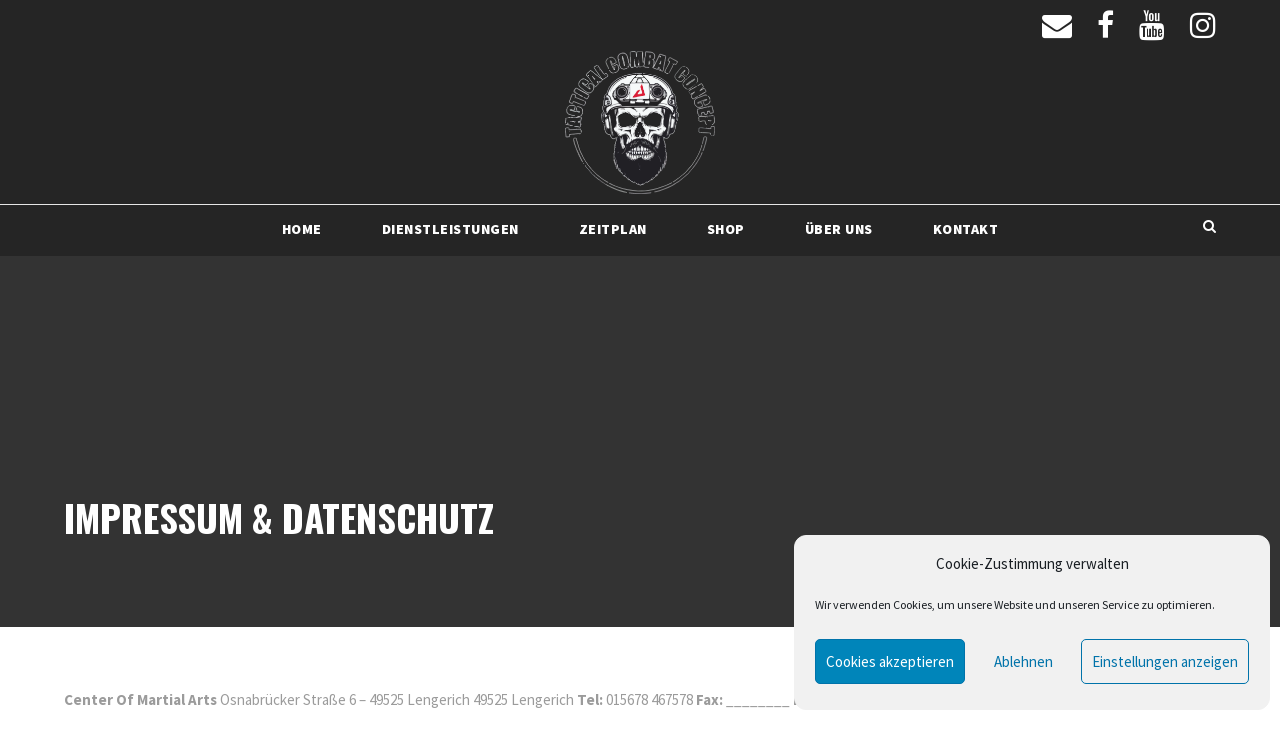

--- FILE ---
content_type: text/html; charset=UTF-8
request_url: https://www.kmfg.eu/impressum/
body_size: 25028
content:
<!DOCTYPE html>
<html lang="de" class="no-js">
<head>
	<meta charset="UTF-8">
	<meta name="viewport" content="width=device-width, initial-scale=1">
	<link rel="profile" href="https://gmpg.org/xfn/11">
	<link rel="pingback" href="https://www.kmfg.eu/xmlrpc.php">
	<meta name='robots' content='index, follow, max-image-preview:large, max-snippet:-1, max-video-preview:-1' />
	<style>img:is([sizes="auto" i], [sizes^="auto," i]) { contain-intrinsic-size: 3000px 1500px }</style>
	
	<!-- This site is optimized with the Yoast SEO plugin v25.6 - https://yoast.com/wordpress/plugins/seo/ -->
	<title>Impressum &amp; Datenschutz - Tactical Combat Concept</title>
	<link rel="canonical" href="https://www.kmfg.eu/impressum/" />
	<meta property="og:locale" content="de_DE" />
	<meta property="og:type" content="article" />
	<meta property="og:title" content="Impressum &amp; Datenschutz - Tactical Combat Concept" />
	<meta property="og:description" content="Center Of Martial Arts Osnabrücker Straße 6 &#8211; 49525 Lengerich 49525 Lengerich Tel: 015678 467578 Fax: ________ E-Mail: info@kampfkunstcenter-lengerich.de Geschäftsführer Jens Schniedenharn https://kmfg.eu/impressum Umsatzsteuer-Identifikationsnummer DE263369728 &nbsp; Haftungsausschluss Trotz sorgfältiger Prüfung können wir keine Haftung für die Inhalte externer Links übernehmen. Für den Inhalt diese Seiten sind ausschließlich deren Betreiber verantwortlich. [gzd_complaints] &nbsp; Geschäftsbezogene Verarbeitung Zusätzlich [&hellip;]" />
	<meta property="og:url" content="https://www.kmfg.eu/impressum/" />
	<meta property="og:site_name" content="Tactical Combat Concept" />
	<meta property="article:publisher" content="https://www.facebook.com/kmfgoperator/" />
	<meta property="article:modified_time" content="2021-12-29T22:17:56+00:00" />
	<meta property="og:image" content="https://www.kmfg.eu/wp-content/uploads/2017/12/kmfg-logo.png" />
	<meta property="og:image:width" content="101" />
	<meta property="og:image:height" content="101" />
	<meta property="og:image:type" content="image/png" />
	<meta name="twitter:label1" content="Geschätzte Lesezeit" />
	<meta name="twitter:data1" content="15 Minuten" />
	<script type="application/ld+json" class="yoast-schema-graph">{"@context":"https://schema.org","@graph":[{"@type":"WebPage","@id":"https://www.kmfg.eu/impressum/","url":"https://www.kmfg.eu/impressum/","name":"Impressum & Datenschutz - Tactical Combat Concept","isPartOf":{"@id":"https://www.kmfg.eu/#website"},"datePublished":"2017-12-25T13:54:11+00:00","dateModified":"2021-12-29T22:17:56+00:00","breadcrumb":{"@id":"https://www.kmfg.eu/impressum/#breadcrumb"},"inLanguage":"de","potentialAction":[{"@type":"ReadAction","target":["https://www.kmfg.eu/impressum/"]}]},{"@type":"BreadcrumbList","@id":"https://www.kmfg.eu/impressum/#breadcrumb","itemListElement":[{"@type":"ListItem","position":1,"name":"Startseite","item":"https://www.kmfg.eu/"},{"@type":"ListItem","position":2,"name":"Impressum &#038; Datenschutz"}]},{"@type":"WebSite","@id":"https://www.kmfg.eu/#website","url":"https://www.kmfg.eu/","name":"Krav Maga Federation Germany","description":"Für Polizei, Militär und Zivilisten","publisher":{"@id":"https://www.kmfg.eu/#organization"},"potentialAction":[{"@type":"SearchAction","target":{"@type":"EntryPoint","urlTemplate":"https://www.kmfg.eu/?s={search_term_string}"},"query-input":{"@type":"PropertyValueSpecification","valueRequired":true,"valueName":"search_term_string"}}],"inLanguage":"de"},{"@type":"Organization","@id":"https://www.kmfg.eu/#organization","name":"Krav Maga Federation Germany","url":"https://www.kmfg.eu/","logo":{"@type":"ImageObject","inLanguage":"de","@id":"https://www.kmfg.eu/#/schema/logo/image/","url":"https://i1.wp.com/www.kmfg.eu/wp-content/uploads/2017/12/kmfg-logo.png?fit=101%2C101&ssl=1","contentUrl":"https://i1.wp.com/www.kmfg.eu/wp-content/uploads/2017/12/kmfg-logo.png?fit=101%2C101&ssl=1","width":101,"height":101,"caption":"Krav Maga Federation Germany"},"image":{"@id":"https://www.kmfg.eu/#/schema/logo/image/"},"sameAs":["https://www.facebook.com/kmfgoperator/","https://x.com/KMFGKravMaga","https://www.instagram.com/krav_maga_federation_germany/","https://www.youtube.com/channel/UCz7aK3M83XbiMiQHjWRsdVQ"]}]}</script>
	<!-- / Yoast SEO plugin. -->


<link rel='dns-prefetch' href='//www.kmfg.eu' />
<link rel='dns-prefetch' href='//maps.google.com' />
<link rel='dns-prefetch' href='//fonts.googleapis.com' />
<link rel="alternate" type="application/rss+xml" title="Tactical Combat Concept &raquo; Feed" href="https://www.kmfg.eu/feed/" />
<link rel="alternate" type="application/rss+xml" title="Tactical Combat Concept &raquo; Kommentar-Feed" href="https://www.kmfg.eu/comments/feed/" />
<script type="text/javascript">
/* <![CDATA[ */
window._wpemojiSettings = {"baseUrl":"https:\/\/s.w.org\/images\/core\/emoji\/16.0.1\/72x72\/","ext":".png","svgUrl":"https:\/\/s.w.org\/images\/core\/emoji\/16.0.1\/svg\/","svgExt":".svg","source":{"concatemoji":"https:\/\/www.kmfg.eu\/wp-includes\/js\/wp-emoji-release.min.js?ver=394eb7094519604aeb69a6320aae69de"}};
/*! This file is auto-generated */
!function(s,n){var o,i,e;function c(e){try{var t={supportTests:e,timestamp:(new Date).valueOf()};sessionStorage.setItem(o,JSON.stringify(t))}catch(e){}}function p(e,t,n){e.clearRect(0,0,e.canvas.width,e.canvas.height),e.fillText(t,0,0);var t=new Uint32Array(e.getImageData(0,0,e.canvas.width,e.canvas.height).data),a=(e.clearRect(0,0,e.canvas.width,e.canvas.height),e.fillText(n,0,0),new Uint32Array(e.getImageData(0,0,e.canvas.width,e.canvas.height).data));return t.every(function(e,t){return e===a[t]})}function u(e,t){e.clearRect(0,0,e.canvas.width,e.canvas.height),e.fillText(t,0,0);for(var n=e.getImageData(16,16,1,1),a=0;a<n.data.length;a++)if(0!==n.data[a])return!1;return!0}function f(e,t,n,a){switch(t){case"flag":return n(e,"\ud83c\udff3\ufe0f\u200d\u26a7\ufe0f","\ud83c\udff3\ufe0f\u200b\u26a7\ufe0f")?!1:!n(e,"\ud83c\udde8\ud83c\uddf6","\ud83c\udde8\u200b\ud83c\uddf6")&&!n(e,"\ud83c\udff4\udb40\udc67\udb40\udc62\udb40\udc65\udb40\udc6e\udb40\udc67\udb40\udc7f","\ud83c\udff4\u200b\udb40\udc67\u200b\udb40\udc62\u200b\udb40\udc65\u200b\udb40\udc6e\u200b\udb40\udc67\u200b\udb40\udc7f");case"emoji":return!a(e,"\ud83e\udedf")}return!1}function g(e,t,n,a){var r="undefined"!=typeof WorkerGlobalScope&&self instanceof WorkerGlobalScope?new OffscreenCanvas(300,150):s.createElement("canvas"),o=r.getContext("2d",{willReadFrequently:!0}),i=(o.textBaseline="top",o.font="600 32px Arial",{});return e.forEach(function(e){i[e]=t(o,e,n,a)}),i}function t(e){var t=s.createElement("script");t.src=e,t.defer=!0,s.head.appendChild(t)}"undefined"!=typeof Promise&&(o="wpEmojiSettingsSupports",i=["flag","emoji"],n.supports={everything:!0,everythingExceptFlag:!0},e=new Promise(function(e){s.addEventListener("DOMContentLoaded",e,{once:!0})}),new Promise(function(t){var n=function(){try{var e=JSON.parse(sessionStorage.getItem(o));if("object"==typeof e&&"number"==typeof e.timestamp&&(new Date).valueOf()<e.timestamp+604800&&"object"==typeof e.supportTests)return e.supportTests}catch(e){}return null}();if(!n){if("undefined"!=typeof Worker&&"undefined"!=typeof OffscreenCanvas&&"undefined"!=typeof URL&&URL.createObjectURL&&"undefined"!=typeof Blob)try{var e="postMessage("+g.toString()+"("+[JSON.stringify(i),f.toString(),p.toString(),u.toString()].join(",")+"));",a=new Blob([e],{type:"text/javascript"}),r=new Worker(URL.createObjectURL(a),{name:"wpTestEmojiSupports"});return void(r.onmessage=function(e){c(n=e.data),r.terminate(),t(n)})}catch(e){}c(n=g(i,f,p,u))}t(n)}).then(function(e){for(var t in e)n.supports[t]=e[t],n.supports.everything=n.supports.everything&&n.supports[t],"flag"!==t&&(n.supports.everythingExceptFlag=n.supports.everythingExceptFlag&&n.supports[t]);n.supports.everythingExceptFlag=n.supports.everythingExceptFlag&&!n.supports.flag,n.DOMReady=!1,n.readyCallback=function(){n.DOMReady=!0}}).then(function(){return e}).then(function(){var e;n.supports.everything||(n.readyCallback(),(e=n.source||{}).concatemoji?t(e.concatemoji):e.wpemoji&&e.twemoji&&(t(e.twemoji),t(e.wpemoji)))}))}((window,document),window._wpemojiSettings);
/* ]]> */
</script>
<style id='wp-emoji-styles-inline-css' type='text/css'>

	img.wp-smiley, img.emoji {
		display: inline !important;
		border: none !important;
		box-shadow: none !important;
		height: 1em !important;
		width: 1em !important;
		margin: 0 0.07em !important;
		vertical-align: -0.1em !important;
		background: none !important;
		padding: 0 !important;
	}
</style>
<link rel='stylesheet' id='wp-block-library-css' href='https://www.kmfg.eu/wp-includes/css/dist/block-library/style.min.css?ver=394eb7094519604aeb69a6320aae69de' type='text/css' media='all' />
<style id='classic-theme-styles-inline-css' type='text/css'>
/*! This file is auto-generated */
.wp-block-button__link{color:#fff;background-color:#32373c;border-radius:9999px;box-shadow:none;text-decoration:none;padding:calc(.667em + 2px) calc(1.333em + 2px);font-size:1.125em}.wp-block-file__button{background:#32373c;color:#fff;text-decoration:none}
</style>
<style id='global-styles-inline-css' type='text/css'>
:root{--wp--preset--aspect-ratio--square: 1;--wp--preset--aspect-ratio--4-3: 4/3;--wp--preset--aspect-ratio--3-4: 3/4;--wp--preset--aspect-ratio--3-2: 3/2;--wp--preset--aspect-ratio--2-3: 2/3;--wp--preset--aspect-ratio--16-9: 16/9;--wp--preset--aspect-ratio--9-16: 9/16;--wp--preset--color--black: #000000;--wp--preset--color--cyan-bluish-gray: #abb8c3;--wp--preset--color--white: #ffffff;--wp--preset--color--pale-pink: #f78da7;--wp--preset--color--vivid-red: #cf2e2e;--wp--preset--color--luminous-vivid-orange: #ff6900;--wp--preset--color--luminous-vivid-amber: #fcb900;--wp--preset--color--light-green-cyan: #7bdcb5;--wp--preset--color--vivid-green-cyan: #00d084;--wp--preset--color--pale-cyan-blue: #8ed1fc;--wp--preset--color--vivid-cyan-blue: #0693e3;--wp--preset--color--vivid-purple: #9b51e0;--wp--preset--gradient--vivid-cyan-blue-to-vivid-purple: linear-gradient(135deg,rgba(6,147,227,1) 0%,rgb(155,81,224) 100%);--wp--preset--gradient--light-green-cyan-to-vivid-green-cyan: linear-gradient(135deg,rgb(122,220,180) 0%,rgb(0,208,130) 100%);--wp--preset--gradient--luminous-vivid-amber-to-luminous-vivid-orange: linear-gradient(135deg,rgba(252,185,0,1) 0%,rgba(255,105,0,1) 100%);--wp--preset--gradient--luminous-vivid-orange-to-vivid-red: linear-gradient(135deg,rgba(255,105,0,1) 0%,rgb(207,46,46) 100%);--wp--preset--gradient--very-light-gray-to-cyan-bluish-gray: linear-gradient(135deg,rgb(238,238,238) 0%,rgb(169,184,195) 100%);--wp--preset--gradient--cool-to-warm-spectrum: linear-gradient(135deg,rgb(74,234,220) 0%,rgb(151,120,209) 20%,rgb(207,42,186) 40%,rgb(238,44,130) 60%,rgb(251,105,98) 80%,rgb(254,248,76) 100%);--wp--preset--gradient--blush-light-purple: linear-gradient(135deg,rgb(255,206,236) 0%,rgb(152,150,240) 100%);--wp--preset--gradient--blush-bordeaux: linear-gradient(135deg,rgb(254,205,165) 0%,rgb(254,45,45) 50%,rgb(107,0,62) 100%);--wp--preset--gradient--luminous-dusk: linear-gradient(135deg,rgb(255,203,112) 0%,rgb(199,81,192) 50%,rgb(65,88,208) 100%);--wp--preset--gradient--pale-ocean: linear-gradient(135deg,rgb(255,245,203) 0%,rgb(182,227,212) 50%,rgb(51,167,181) 100%);--wp--preset--gradient--electric-grass: linear-gradient(135deg,rgb(202,248,128) 0%,rgb(113,206,126) 100%);--wp--preset--gradient--midnight: linear-gradient(135deg,rgb(2,3,129) 0%,rgb(40,116,252) 100%);--wp--preset--font-size--small: 13px;--wp--preset--font-size--medium: 20px;--wp--preset--font-size--large: 36px;--wp--preset--font-size--x-large: 42px;--wp--preset--spacing--20: 0.44rem;--wp--preset--spacing--30: 0.67rem;--wp--preset--spacing--40: 1rem;--wp--preset--spacing--50: 1.5rem;--wp--preset--spacing--60: 2.25rem;--wp--preset--spacing--70: 3.38rem;--wp--preset--spacing--80: 5.06rem;--wp--preset--shadow--natural: 6px 6px 9px rgba(0, 0, 0, 0.2);--wp--preset--shadow--deep: 12px 12px 50px rgba(0, 0, 0, 0.4);--wp--preset--shadow--sharp: 6px 6px 0px rgba(0, 0, 0, 0.2);--wp--preset--shadow--outlined: 6px 6px 0px -3px rgba(255, 255, 255, 1), 6px 6px rgba(0, 0, 0, 1);--wp--preset--shadow--crisp: 6px 6px 0px rgba(0, 0, 0, 1);}:where(.is-layout-flex){gap: 0.5em;}:where(.is-layout-grid){gap: 0.5em;}body .is-layout-flex{display: flex;}.is-layout-flex{flex-wrap: wrap;align-items: center;}.is-layout-flex > :is(*, div){margin: 0;}body .is-layout-grid{display: grid;}.is-layout-grid > :is(*, div){margin: 0;}:where(.wp-block-columns.is-layout-flex){gap: 2em;}:where(.wp-block-columns.is-layout-grid){gap: 2em;}:where(.wp-block-post-template.is-layout-flex){gap: 1.25em;}:where(.wp-block-post-template.is-layout-grid){gap: 1.25em;}.has-black-color{color: var(--wp--preset--color--black) !important;}.has-cyan-bluish-gray-color{color: var(--wp--preset--color--cyan-bluish-gray) !important;}.has-white-color{color: var(--wp--preset--color--white) !important;}.has-pale-pink-color{color: var(--wp--preset--color--pale-pink) !important;}.has-vivid-red-color{color: var(--wp--preset--color--vivid-red) !important;}.has-luminous-vivid-orange-color{color: var(--wp--preset--color--luminous-vivid-orange) !important;}.has-luminous-vivid-amber-color{color: var(--wp--preset--color--luminous-vivid-amber) !important;}.has-light-green-cyan-color{color: var(--wp--preset--color--light-green-cyan) !important;}.has-vivid-green-cyan-color{color: var(--wp--preset--color--vivid-green-cyan) !important;}.has-pale-cyan-blue-color{color: var(--wp--preset--color--pale-cyan-blue) !important;}.has-vivid-cyan-blue-color{color: var(--wp--preset--color--vivid-cyan-blue) !important;}.has-vivid-purple-color{color: var(--wp--preset--color--vivid-purple) !important;}.has-black-background-color{background-color: var(--wp--preset--color--black) !important;}.has-cyan-bluish-gray-background-color{background-color: var(--wp--preset--color--cyan-bluish-gray) !important;}.has-white-background-color{background-color: var(--wp--preset--color--white) !important;}.has-pale-pink-background-color{background-color: var(--wp--preset--color--pale-pink) !important;}.has-vivid-red-background-color{background-color: var(--wp--preset--color--vivid-red) !important;}.has-luminous-vivid-orange-background-color{background-color: var(--wp--preset--color--luminous-vivid-orange) !important;}.has-luminous-vivid-amber-background-color{background-color: var(--wp--preset--color--luminous-vivid-amber) !important;}.has-light-green-cyan-background-color{background-color: var(--wp--preset--color--light-green-cyan) !important;}.has-vivid-green-cyan-background-color{background-color: var(--wp--preset--color--vivid-green-cyan) !important;}.has-pale-cyan-blue-background-color{background-color: var(--wp--preset--color--pale-cyan-blue) !important;}.has-vivid-cyan-blue-background-color{background-color: var(--wp--preset--color--vivid-cyan-blue) !important;}.has-vivid-purple-background-color{background-color: var(--wp--preset--color--vivid-purple) !important;}.has-black-border-color{border-color: var(--wp--preset--color--black) !important;}.has-cyan-bluish-gray-border-color{border-color: var(--wp--preset--color--cyan-bluish-gray) !important;}.has-white-border-color{border-color: var(--wp--preset--color--white) !important;}.has-pale-pink-border-color{border-color: var(--wp--preset--color--pale-pink) !important;}.has-vivid-red-border-color{border-color: var(--wp--preset--color--vivid-red) !important;}.has-luminous-vivid-orange-border-color{border-color: var(--wp--preset--color--luminous-vivid-orange) !important;}.has-luminous-vivid-amber-border-color{border-color: var(--wp--preset--color--luminous-vivid-amber) !important;}.has-light-green-cyan-border-color{border-color: var(--wp--preset--color--light-green-cyan) !important;}.has-vivid-green-cyan-border-color{border-color: var(--wp--preset--color--vivid-green-cyan) !important;}.has-pale-cyan-blue-border-color{border-color: var(--wp--preset--color--pale-cyan-blue) !important;}.has-vivid-cyan-blue-border-color{border-color: var(--wp--preset--color--vivid-cyan-blue) !important;}.has-vivid-purple-border-color{border-color: var(--wp--preset--color--vivid-purple) !important;}.has-vivid-cyan-blue-to-vivid-purple-gradient-background{background: var(--wp--preset--gradient--vivid-cyan-blue-to-vivid-purple) !important;}.has-light-green-cyan-to-vivid-green-cyan-gradient-background{background: var(--wp--preset--gradient--light-green-cyan-to-vivid-green-cyan) !important;}.has-luminous-vivid-amber-to-luminous-vivid-orange-gradient-background{background: var(--wp--preset--gradient--luminous-vivid-amber-to-luminous-vivid-orange) !important;}.has-luminous-vivid-orange-to-vivid-red-gradient-background{background: var(--wp--preset--gradient--luminous-vivid-orange-to-vivid-red) !important;}.has-very-light-gray-to-cyan-bluish-gray-gradient-background{background: var(--wp--preset--gradient--very-light-gray-to-cyan-bluish-gray) !important;}.has-cool-to-warm-spectrum-gradient-background{background: var(--wp--preset--gradient--cool-to-warm-spectrum) !important;}.has-blush-light-purple-gradient-background{background: var(--wp--preset--gradient--blush-light-purple) !important;}.has-blush-bordeaux-gradient-background{background: var(--wp--preset--gradient--blush-bordeaux) !important;}.has-luminous-dusk-gradient-background{background: var(--wp--preset--gradient--luminous-dusk) !important;}.has-pale-ocean-gradient-background{background: var(--wp--preset--gradient--pale-ocean) !important;}.has-electric-grass-gradient-background{background: var(--wp--preset--gradient--electric-grass) !important;}.has-midnight-gradient-background{background: var(--wp--preset--gradient--midnight) !important;}.has-small-font-size{font-size: var(--wp--preset--font-size--small) !important;}.has-medium-font-size{font-size: var(--wp--preset--font-size--medium) !important;}.has-large-font-size{font-size: var(--wp--preset--font-size--large) !important;}.has-x-large-font-size{font-size: var(--wp--preset--font-size--x-large) !important;}
:where(.wp-block-post-template.is-layout-flex){gap: 1.25em;}:where(.wp-block-post-template.is-layout-grid){gap: 1.25em;}
:where(.wp-block-columns.is-layout-flex){gap: 2em;}:where(.wp-block-columns.is-layout-grid){gap: 2em;}
:root :where(.wp-block-pullquote){font-size: 1.5em;line-height: 1.6;}
</style>
<link rel='stylesheet' id='mcs-css' href='https://www.kmfg.eu/wp-content/plugins/apmvp/source/css/jquery.mCustomScrollbar.css?ver=394eb7094519604aeb69a6320aae69de' type='text/css' media='all' />
<link rel='stylesheet' id='mvp-css' href='https://www.kmfg.eu/wp-content/plugins/apmvp/source/css/mvp.css?ver=394eb7094519604aeb69a6320aae69de' type='text/css' media='all' />
<link rel='stylesheet' id='gdlr-core-google-font-css' href='https://fonts.googleapis.com/css?family=Oswald%3A200%2C300%2Cregular%2C500%2C600%2C700%7CSource+Sans+Pro%3A200%2C200italic%2C300%2C300italic%2Cregular%2Citalic%2C600%2C600italic%2C700%2C700italic%2C900%2C900italic%7COpen+Sans%3A300%2C300italic%2Cregular%2Citalic%2C600%2C600italic%2C700%2C700italic%2C800%2C800italic&#038;subset=vietnamese%2Clatin%2Ccyrillic%2Clatin-ext%2Ccyrillic-ext%2Cgreek-ext%2Cgreek&#038;ver=6.8.2' type='text/css' media='all' />
<link rel='stylesheet' id='quick_whatsapp_floating_button_css_style-css' href='https://www.kmfg.eu/wp-content/plugins/quick-whatsapp/css/quick-whatsapp-floating-button.php?ver=394eb7094519604aeb69a6320aae69de' type='text/css' media='all' />
<link rel='stylesheet' id='wpgmp-frontend-css' href='https://www.kmfg.eu/wp-content/plugins/wp-google-map-plugin/assets/css/wpgmp_all_frontend.css?ver=4.8.2' type='text/css' media='all' />
<link rel='stylesheet' id='cmplz-general-css' href='https://www.kmfg.eu/wp-content/plugins/complianz-gdpr/assets/css/cookieblocker.min.css?ver=1754638539' type='text/css' media='all' />
<link rel='stylesheet' id='infinite-style-core-css' href='https://www.kmfg.eu/wp-content/themes/infinite/css/style-core.css?ver=394eb7094519604aeb69a6320aae69de' type='text/css' media='all' />
<link rel='stylesheet' id='infinite-custom-style-css' href='https://www.kmfg.eu/wp-content/uploads/gdlr-style-custom.css?1754894053&#038;ver=6.8.2' type='text/css' media='all' />
<link rel='stylesheet' id='newsletter-css' href='https://www.kmfg.eu/wp-content/plugins/newsletter/style.css?ver=8.9.3' type='text/css' media='all' />
<link rel='stylesheet' id='gdlr-core-plugin-css' href='https://www.kmfg.eu/wp-content/plugins/goodlayers-core/plugins/combine/style.css?ver=394eb7094519604aeb69a6320aae69de' type='text/css' media='all' />
<link rel='stylesheet' id='gdlr-core-page-builder-css' href='https://www.kmfg.eu/wp-content/plugins/goodlayers-core/include/css/page-builder.css?ver=394eb7094519604aeb69a6320aae69de' type='text/css' media='all' />
<script src='//www.kmfg.eu/wp-content/cache/wpfc-minified/1bseqlz9/g49xb.js' type="text/javascript"></script>
<!-- <script data-service="burst" data-category="statistics" type="text/plain" async data-cmplz-src="https://www.kmfg.eu/wp-content/plugins/burst-statistics/helpers/timeme/timeme.min.js?ver=1753071606" id="burst-timeme-js"></script> -->
<script type="text/javascript" id="burst-js-extra">
/* <![CDATA[ */
var burst = {"tracking":{"isInitialHit":true,"lastUpdateTimestamp":0,"beacon_url":"https:\/\/www.kmfg.eu\/wp-content\/plugins\/burst-statistics\/endpoint.php"},"options":{"cookieless":0,"pageUrl":"https:\/\/www.kmfg.eu\/impressum\/","beacon_enabled":1,"do_not_track":0,"enable_turbo_mode":0,"track_url_change":0,"cookie_retention_days":30},"goals":{"completed":[],"scriptUrl":"https:\/\/www.kmfg.eu\/wp-content\/plugins\/burst-statistics\/\/assets\/js\/build\/burst-goals.js?v=1753071606","active":[]},"cache":{"uid":null,"fingerprint":null,"isUserAgent":null,"isDoNotTrack":null,"useCookies":null}};
/* ]]> */
</script>
<script src='//www.kmfg.eu/wp-content/cache/wpfc-minified/qvaygj2j/g49xb.js' type="text/javascript"></script>
<!-- <script data-service="burst" data-category="statistics" type="text/plain" async data-cmplz-src="https://www.kmfg.eu/wp-content/plugins/burst-statistics/assets/js/build/burst.min.js?ver=1753071606" id="burst-js"></script> -->
<!-- <script type="text/javascript" src="https://www.kmfg.eu/wp-includes/js/jquery/jquery.min.js?ver=3.7.1" id="jquery-core-js"></script> -->
<!-- <script type="text/javascript" src="https://www.kmfg.eu/wp-includes/js/jquery/jquery-migrate.min.js?ver=3.4.1" id="jquery-migrate-js"></script> -->
<!-- <script type="text/javascript" src="//www.kmfg.eu/wp-content/plugins/revslider/sr6/assets/js/rbtools.min.js?ver=6.7.29" id="tp-tools-js"></script> -->
<!-- <script type="text/javascript" src="//www.kmfg.eu/wp-content/plugins/revslider/sr6/assets/js/rs6.min.js?ver=6.7.35" id="revmin-js"></script> -->
<!--[if lt IE 9]>
<script type="text/javascript" src="https://www.kmfg.eu/wp-content/themes/infinite/js/html5.js?ver=394eb7094519604aeb69a6320aae69de" id="infinite-html5js-js"></script>
<![endif]-->
<link rel="https://api.w.org/" href="https://www.kmfg.eu/wp-json/" /><link rel="alternate" title="JSON" type="application/json" href="https://www.kmfg.eu/wp-json/wp/v2/pages/1358" /><link rel="EditURI" type="application/rsd+xml" title="RSD" href="https://www.kmfg.eu/xmlrpc.php?rsd" />
<link rel="alternate" title="oEmbed (JSON)" type="application/json+oembed" href="https://www.kmfg.eu/wp-json/oembed/1.0/embed?url=https%3A%2F%2Fwww.kmfg.eu%2Fimpressum%2F" />
<link rel="alternate" title="oEmbed (XML)" type="text/xml+oembed" href="https://www.kmfg.eu/wp-json/oembed/1.0/embed?url=https%3A%2F%2Fwww.kmfg.eu%2Fimpressum%2F&#038;format=xml" />
			<style>.cmplz-hidden {
					display: none !important;
				}</style><link rel="icon" type="image/png" href="/wp-content/uploads/fbrfg/favicon-96x96.png" sizes="96x96" />
<link rel="icon" type="image/svg+xml" href="/wp-content/uploads/fbrfg/favicon.svg" />
<link rel="shortcut icon" href="/wp-content/uploads/fbrfg/favicon.ico" />
<link rel="apple-touch-icon" sizes="180x180" href="/wp-content/uploads/fbrfg/apple-touch-icon.png" />
<meta name="apple-mobile-web-app-title" content="TCC" />
<link rel="manifest" href="/wp-content/uploads/fbrfg/site.webmanifest" /><meta name="generator" content="Powered by Slider Revolution 6.7.35 - responsive, Mobile-Friendly Slider Plugin for WordPress with comfortable drag and drop interface." />
<link rel="icon" href="https://www.kmfg.eu/wp-content/uploads/2025/07/cropped-IMG_9696-scaled-1-32x32.png" sizes="32x32" />
<link rel="icon" href="https://www.kmfg.eu/wp-content/uploads/2025/07/cropped-IMG_9696-scaled-1-192x192.png" sizes="192x192" />
<link rel="apple-touch-icon" href="https://www.kmfg.eu/wp-content/uploads/2025/07/cropped-IMG_9696-scaled-1-180x180.png" />
<meta name="msapplication-TileImage" content="https://www.kmfg.eu/wp-content/uploads/2025/07/cropped-IMG_9696-scaled-1-270x270.png" />
<script>function setREVStartSize(e){
			//window.requestAnimationFrame(function() {
				window.RSIW = window.RSIW===undefined ? window.innerWidth : window.RSIW;
				window.RSIH = window.RSIH===undefined ? window.innerHeight : window.RSIH;
				try {
					var pw = document.getElementById(e.c).parentNode.offsetWidth,
						newh;
					pw = pw===0 || isNaN(pw) || (e.l=="fullwidth" || e.layout=="fullwidth") ? window.RSIW : pw;
					e.tabw = e.tabw===undefined ? 0 : parseInt(e.tabw);
					e.thumbw = e.thumbw===undefined ? 0 : parseInt(e.thumbw);
					e.tabh = e.tabh===undefined ? 0 : parseInt(e.tabh);
					e.thumbh = e.thumbh===undefined ? 0 : parseInt(e.thumbh);
					e.tabhide = e.tabhide===undefined ? 0 : parseInt(e.tabhide);
					e.thumbhide = e.thumbhide===undefined ? 0 : parseInt(e.thumbhide);
					e.mh = e.mh===undefined || e.mh=="" || e.mh==="auto" ? 0 : parseInt(e.mh,0);
					if(e.layout==="fullscreen" || e.l==="fullscreen")
						newh = Math.max(e.mh,window.RSIH);
					else{
						e.gw = Array.isArray(e.gw) ? e.gw : [e.gw];
						for (var i in e.rl) if (e.gw[i]===undefined || e.gw[i]===0) e.gw[i] = e.gw[i-1];
						e.gh = e.el===undefined || e.el==="" || (Array.isArray(e.el) && e.el.length==0)? e.gh : e.el;
						e.gh = Array.isArray(e.gh) ? e.gh : [e.gh];
						for (var i in e.rl) if (e.gh[i]===undefined || e.gh[i]===0) e.gh[i] = e.gh[i-1];
											
						var nl = new Array(e.rl.length),
							ix = 0,
							sl;
						e.tabw = e.tabhide>=pw ? 0 : e.tabw;
						e.thumbw = e.thumbhide>=pw ? 0 : e.thumbw;
						e.tabh = e.tabhide>=pw ? 0 : e.tabh;
						e.thumbh = e.thumbhide>=pw ? 0 : e.thumbh;
						for (var i in e.rl) nl[i] = e.rl[i]<window.RSIW ? 0 : e.rl[i];
						sl = nl[0];
						for (var i in nl) if (sl>nl[i] && nl[i]>0) { sl = nl[i]; ix=i;}
						var m = pw>(e.gw[ix]+e.tabw+e.thumbw) ? 1 : (pw-(e.tabw+e.thumbw)) / (e.gw[ix]);
						newh =  (e.gh[ix] * m) + (e.tabh + e.thumbh);
					}
					var el = document.getElementById(e.c);
					if (el!==null && el) el.style.height = newh+"px";
					el = document.getElementById(e.c+"_wrapper");
					if (el!==null && el) {
						el.style.height = newh+"px";
						el.style.display = "block";
					}
				} catch(e){
					console.log("Failure at Presize of Slider:" + e)
				}
			//});
		  };</script>
</head>

<body data-rsssl=1 data-cmplz=1 class="wp-singular page-template-default page page-id-1358 wp-custom-logo wp-theme-infinite gdlr-core-body infinite-body infinite-body-front infinite-full  infinite-with-sticky-navigation gdlr-core-link-to-lightbox">
<div class="infinite-mobile-header-wrap" ><div class="infinite-top-bar" ><div class="infinite-top-bar-background" ></div><div class="infinite-top-bar-container clearfix infinite-container " ><div class="infinite-top-bar-right infinite-item-pdlr"><div class="infinite-top-bar-right-social" ><a href="mailto:info@kmfg.eu" target="_blank" class="infinite-top-bar-social-icon" title="email" ><i class="fa fa-envelope" ></i></a><a href="https://www.facebook.com/tacticalcombatconcept/" target="_blank" class="infinite-top-bar-social-icon" title="facebook" ><i class="fa fa-facebook" ></i></a><a href="https://www.youtube.com/tacticalcombatconcept" target="_blank" class="infinite-top-bar-social-icon" title="youtube" ><i class="fa fa-youtube" ></i></a><a href="https://www.instagram.com/tactical_combat_concept/" target="_blank" class="infinite-top-bar-social-icon" title="instagram" ><i class="fa fa-instagram" ></i></a></div></div></div></div><div class="infinite-mobile-header infinite-header-background infinite-style-slide infinite-sticky-mobile-navigation " id="infinite-mobile-header" ><div class="infinite-mobile-header-container infinite-container clearfix" ><div class="infinite-logo  infinite-item-pdlr"><div class="infinite-logo-inner"><a href="https://www.kmfg.eu/" ><img src="https://www.kmfg.eu/wp-content/uploads/2025/07/TCC-Skull-dark.png" alt="" width="593" height="566" /></a></div></div><div class="infinite-mobile-menu-right" ><div class="infinite-main-menu-search" id="infinite-mobile-top-search" ><i class="fa fa-search" ></i></div><div class="infinite-top-search-wrap" >
	<div class="infinite-top-search-close" ></div>

	<div class="infinite-top-search-row" >
		<div class="infinite-top-search-cell" >
			<form role="search" method="get" class="search-form" action="https://www.kmfg.eu/">
	<input type="text" class="search-field infinite-title-font" placeholder="Search..." value="" name="s">
	<div class="infinite-top-search-submit"><i class="fa fa-search" ></i></div>
	<input type="submit" class="search-submit" value="Search">
	<div class="infinite-top-search-close"><i class="icon_close" ></i></div>
</form>
		</div>
	</div>

</div>
<div class="infinite-overlay-menu infinite-mobile-menu" id="infinite-mobile-menu" ><a class="infinite-overlay-menu-icon infinite-mobile-menu-button infinite-mobile-button-hamburger-with-border" href="#" ><i class="fa fa-bars" ></i></a><div class="infinite-overlay-menu-content infinite-navigation-font" ><div class="infinite-overlay-menu-close" ></div><div class="infinite-overlay-menu-row" ><div class="infinite-overlay-menu-cell" ><ul id="menu-oberes-menue" class="menu"><li class="menu-item menu-item-type-custom menu-item-object-custom menu-item-home menu-item-2237"><a href="https://www.kmfg.eu/">Home</a></li>
<li class="menu-item menu-item-type-post_type menu-item-object-page menu-item-6790"><a href="https://www.kmfg.eu/dienstleistungen/">Dienstleistungen</a></li>
<li class="menu-item menu-item-type-custom menu-item-object-custom menu-item-6690"><a target="_blank" href="https://tcc-shop.net/zeitplan/">Zeitplan</a></li>
<li class="menu-item menu-item-type-custom menu-item-object-custom menu-item-6534"><a target="_blank" href="https://tcc-shop.net/">Shop</a></li>
<li class="menu-item menu-item-type-post_type menu-item-object-page menu-item-1835"><a href="https://www.kmfg.eu/ueber-uns/">Über uns</a></li>
<li class="menu-item menu-item-type-post_type menu-item-object-page menu-item-5440"><a href="https://www.kmfg.eu/kontakt/">Kontakt</a></li>
</ul></div></div></div></div></div></div></div></div>	  <meta property="og:title" content="Impressum &#038; Datenschutz"/>
      <meta property="og:image" content="https://kmfg.eu/wp-content/uploads/2017/12/shutterstock_136157861.jpg"/>
    <meta property="og:url" content="https://www.kmfg.eu/impressum/?utm_source=social_media"/>
 
<div class="infinite-body-outer-wrapper ">
	  <meta property="og:title" content="Impressum &#038; Datenschutz"/>
      <meta property="og:image" content="[https://kmfg.eu/wp-content/uploads/2017/12/shutterstock_93173065.jpg]"/>
    <meta property="og:url" content="https://www.kmfg.eu/impressum/?utm_source=social_media"/>
 
		<div class="infinite-body-wrapper clearfix  infinite-with-frame">
	<div class="infinite-top-bar" ><div class="infinite-top-bar-background" ></div><div class="infinite-top-bar-container clearfix infinite-container " ><div class="infinite-top-bar-right infinite-item-pdlr"><div class="infinite-top-bar-right-social" ><a href="mailto:info@kmfg.eu" target="_blank" class="infinite-top-bar-social-icon" title="email" ><i class="fa fa-envelope" ></i></a><a href="https://www.facebook.com/tacticalcombatconcept/" target="_blank" class="infinite-top-bar-social-icon" title="facebook" ><i class="fa fa-facebook" ></i></a><a href="https://www.youtube.com/tacticalcombatconcept" target="_blank" class="infinite-top-bar-social-icon" title="youtube" ><i class="fa fa-youtube" ></i></a><a href="https://www.instagram.com/tactical_combat_concept/" target="_blank" class="infinite-top-bar-social-icon" title="instagram" ><i class="fa fa-instagram" ></i></a></div></div></div></div>	
<header class="infinite-header-wrap infinite-header-style-bar infinite-header-background  infinite-style-center" >
	<div class="infinite-header-container clearfix  infinite-container">
		<div class="infinite-header-container-inner">
		<div class="infinite-logo  infinite-item-pdlr"><div class="infinite-logo-inner"><a href="https://www.kmfg.eu/" ><img src="https://www.kmfg.eu/wp-content/uploads/2025/07/TCC-Skull-dark.png" alt="" width="593" height="566" /></a></div></div>		</div>
	</div>
</header><!-- header -->
<div class="infinite-navigation-bar-wrap  infinite-style-solid infinite-sticky-navigation infinite-sticky-navigation-height infinite-style-center  infinite-style-fixed" >
	<div class="infinite-navigation-background" ></div>
	<div class="infinite-navigation-container clearfix  infinite-container">
				<div class="infinite-navigation infinite-item-pdlr clearfix infinite-navigation-submenu-indicator " >
		<div class="infinite-main-menu" id="infinite-main-menu" ><ul id="menu-oberes-menue-1" class="sf-menu"><li  class="menu-item menu-item-type-custom menu-item-object-custom menu-item-home menu-item-2237 infinite-normal-menu"><a href="https://www.kmfg.eu/">Home</a></li>
<li  class="menu-item menu-item-type-post_type menu-item-object-page menu-item-6790 infinite-normal-menu"><a href="https://www.kmfg.eu/dienstleistungen/">Dienstleistungen</a></li>
<li  class="menu-item menu-item-type-custom menu-item-object-custom menu-item-6690 infinite-normal-menu"><a target="_blank" href="https://tcc-shop.net/zeitplan/">Zeitplan</a></li>
<li  class="menu-item menu-item-type-custom menu-item-object-custom menu-item-6534 infinite-normal-menu"><a target="_blank" href="https://tcc-shop.net/">Shop</a></li>
<li  class="menu-item menu-item-type-post_type menu-item-object-page menu-item-1835 infinite-normal-menu"><a href="https://www.kmfg.eu/ueber-uns/">Über uns</a></li>
<li  class="menu-item menu-item-type-post_type menu-item-object-page menu-item-5440 infinite-normal-menu"><a href="https://www.kmfg.eu/kontakt/">Kontakt</a></li>
</ul><div class="infinite-navigation-slide-bar" id="infinite-navigation-slide-bar" ></div></div><div class="infinite-main-menu-right-wrap clearfix  infinite-item-mglr infinite-navigation-top" ><div class="infinite-main-menu-search" id="infinite-top-search" ><i class="fa fa-search" ></i></div><div class="infinite-top-search-wrap" >
	<div class="infinite-top-search-close" ></div>

	<div class="infinite-top-search-row" >
		<div class="infinite-top-search-cell" >
			<form role="search" method="get" class="search-form" action="https://www.kmfg.eu/">
	<input type="text" class="search-field infinite-title-font" placeholder="Search..." value="" name="s">
	<div class="infinite-top-search-submit"><i class="fa fa-search" ></i></div>
	<input type="submit" class="search-submit" value="Search">
	<div class="infinite-top-search-close"><i class="icon_close" ></i></div>
</form>
		</div>
	</div>

</div>
</div>		</div><!-- infinite-navigation -->

	</div><!-- infinite-header-container -->
</div><!-- infinite-navigation-bar-wrap --><div class="infinite-page-title-wrap  infinite-style-custom infinite-left-align" ><div class="infinite-header-transparent-substitute" ></div><div class="infinite-page-title-overlay"  ></div><div class="infinite-page-title-container infinite-container" ><div class="infinite-page-title-content infinite-item-pdlr"  ><h1 class="infinite-page-title"  >Impressum &#038; Datenschutz</h1></div></div></div>	<div class="infinite-page-wrapper" id="infinite-page-wrapper" ><div class="infinite-content-container infinite-container"><div class="infinite-content-area infinite-item-pdlr infinite-sidebar-style-none clearfix" ><div class="paragraph">

<b>Center Of Martial Arts
</b>Osnabrücker Straße 6 &#8211; 49525 Lengerich
49525 Lengerich

<b>Tel:</b> 015678 467578
<b>Fax: </b>________
<b>E-Mail:</b> <a href="mailto:info@kampfkunstcenter-lengerich.de">info@kampfkunstcenter-lengerich.de</a>

</div>
<h2><a name="0000019b320cc3825"></a>Geschäftsführer</h2>
<div class="paragraph">

Jens Schniedenharn

<a href="https://kmfg.eu/impressum">https://kmfg.eu/impressum</a>

</div>
<h2><a name="0000019b320cc3826"></a>Umsatzsteuer-Identifikationsnummer</h2>
<div class="paragraph">

DE263369728

&nbsp;

</div>
<h2><a name="0000019b320cc392b"></a>Haftungsausschluss</h2>
<div class="paragraph">

Trotz sorgfältiger Prüfung können wir keine Haftung für die Inhalte externer Links übernehmen. Für den Inhalt diese Seiten sind ausschließlich deren Betreiber verantwortlich.

</div>
[gzd_complaints]

&nbsp;
<div id="ts-muster-generator-titelcontent-62" class="ts-muster-generator-titelcontent">

<strong>Geschäftsbezogene Verarbeitung</strong> <span class="ts-muster-content">Zusätzlich verarbeiten wir &#8211; Vertragsdaten (z.B., Vertragsgegenstand, Laufzeit, Kundenkategorie). &#8211; Zahlungsdaten (z.B., Bankverbindung, Zahlungshistorie) von unseren Kunden, Interessenten und Geschäftspartner zwecks Erbringung vertraglicher Leistungen, Service und Kundenpflege, Marketing, Werbung und Marktforschung. </span><a href="https://datenschutz-generator.de/">Erstellt mit Datenschutz-Generator.de von RA Dr. Thomas Schwenke</a>

</div>
<div></div>
<div id="ts-muster-generator-titelcontent-65" class="ts-muster-generator-titelcontent"><strong>Hosting</strong>
<span class="ts-muster-content"><span class="ts-muster-content">Die von uns in Anspruch genommenen Hosting-Leistungen dienen der Zurverfügungstellung der folgenden Leistungen: Infrastruktur- und Plattformdienstleistungen, Rechenkapazität, Speicherplatz und Datenbankdienste, Sicherheitsleistungen sowie technische Wartungsleistungen, die wir zum Zwecke des Betriebs dieses Onlineangebotes einsetzen.</span></span>Hierbei verarbeiten wir, bzw. unser Hostinganbieter Bestandsdaten, Kontaktdaten, Inhaltsdaten, Vertragsdaten, Nutzungsdaten, Meta- und Kommunikationsdaten von Kunden, Interessenten und Besuchern dieses Onlineangebotes auf Grundlage unserer berechtigten Interessen an einer effizienten und sicheren Zurverfügungstellung dieses Onlineangebotes gem. Art. 6 Abs. 1 lit. f DSGVO i.V.m. Art. 28 DSGVO (Abschluss Auftragsverarbeitungsvertrag).<a href="https://datenschutz-generator.de/">Erstellt mit Datenschutz-Generator.de von RA Dr. Thomas Schwenke</a></div>
<div></div>
<div id="ts-muster-generator-titelcontent-10" class="ts-muster-generator-titelcontent"><strong>Erhebung von Zugriffsdaten und Logfiles</strong>
<span class="ts-muster-content"><span class="ts-muster-content">Wir, bzw. unser Hostinganbieter, erhebt auf Grundlage unserer berechtigten Interessen im Sinne des Art. 6 Abs. 1 lit. f. DSGVO Daten über jeden Zugriff auf den Server, auf dem sich dieser Dienst befindet (sogenannte Serverlogfiles). Zu den Zugriffsdaten gehören Name der abgerufenen Webseite, Datei, Datum und Uhrzeit des Abrufs, übertragene Datenmenge, Meldung über erfolgreichen Abruf, Browsertyp nebst Version, das Betriebssystem des Nutzers, Referrer URL (die zuvor besuchte Seite), IP-Adresse und der anfragende Provider.</span></span>Logfile-Informationen werden aus Sicherheitsgründen (z.B. zur Aufklärung von Missbrauchs- oder Betrugshandlungen) für die Dauer von maximal 7 Tagen gespeichert und danach gelöscht. Daten, deren weitere Aufbewahrung zu Beweiszwecken erforderlich ist, sind bis zur endgültigen Klärung des jeweiligen Vorfalls von der Löschung ausgenommen.<a href="https://datenschutz-generator.de/">Erstellt mit Datenschutz-Generator.de von RA Dr. Thomas Schwenke</a></div>
&nbsp;
<div id="ts-muster-generator-titelcontent-63" class="ts-muster-generator-titelcontent"><strong>Erbringung vertraglicher Leistungen</strong>
<span class="ts-muster-content"><span class="ts-muster-content">Wir verarbeiten Bestandsdaten (z.B., Namen und Adressen sowie Kontaktdaten von Nutzern), Vertragsdaten (z.B., in Anspruch genommene Leistungen, Namen von Kontaktpersonen, Zahlungsinformationen) zwecks Erfüllung unserer vertraglichen Verpflichtungen und Serviceleistungen gem. Art. 6 Abs. 1 lit b. DSGVO. Die in Onlineformularen als verpflichtend gekennzeichneten Eingaben, sind für den Vertragsschluss erforderlich.</span></span>Im Rahmen der Inanspruchnahme unserer Onlinedienste, speichern wir die IP-Adresse und den Zeitpunkt der jeweiligen Nutzerhandlung. Die Speicherung erfolgt auf Grundlage unserer berechtigten Interessen, als auch der Nutzer an Schutz vor Missbrauch und sonstiger unbefugter Nutzung. Eine Weitergabe dieser Daten an Dritte erfolgt grundsätzlich nicht, außer sie ist zur Verfolgung unserer Ansprüche erforderlich oder es besteht hierzu eine gesetzliche Verpflichtung gem. Art. 6 Abs. 1 lit. c DSGVO.Wir verarbeiten Nutzungsdaten (z.B., die besuchten Webseiten unseres Onlineangebotes, Interesse an unseren Produkten) und Inhaltsdaten (z.B., Eingaben im Kontaktformular oder Nutzerprofil) für Werbezwecke in einem Nutzerprofil, um den Nutzer z.B. Produkthinweise ausgehend von ihren bisher in Anspruch genommenen Leistungen einzublenden.Die Löschung der Daten erfolgt nach Ablauf gesetzlicher Gewährleistungs- und vergleichbarer Pflichten, die Erforderlichkeit der Aufbewahrung der Daten wird alle drei Jahre überprüft; im Fall der gesetzlichen Archivierungspflichten erfolgt die Löschung nach deren Ablauf. Angaben im etwaigen Kundenkonto verbleiben bis zu dessen Löschung.

&nbsp;

<a href="https://datenschutz-generator.de/">Erstellt mit Datenschutz-Generator.de von RA Dr. Thomas Schwenke</a>

</div>
<div></div>
<div id="ts-muster-generator-titelcontent-13" class="ts-muster-generator-titelcontent"><strong>Registrierfunktion</strong>
<span class="ts-muster-content"><span class="ts-muster-content">Nutzer können optional ein Nutzerkonto anlegen. Im Rahmen der Registrierung werden die erforderlichen Pflichtangaben den Nutzern mitgeteilt. Die im Rahmen der Registrierung eingegebenen Daten werden für die Zwecke der Nutzung des Angebotes verwendet. Die Nutzer können über angebots- oder registrierungsrelevante Informationen, wie Änderungen des Angebotsumfangs oder technische Umstände per E-Mail informiert werden. Wenn Nutzer ihr Nutzerkonto gekündigt haben, werden deren Daten im Hinblick auf das Nutzerkonto gelöscht, vorbehaltlich deren Aufbewahrung ist aus handels- oder steuerrechtlichen Gründen entspr. Art. 6 Abs. 1 lit. c DSGVO notwendig. Es obliegt den Nutzern, ihre Daten bei erfolgter Kündigung vor dem Vertragsende zu sichern. Wir sind berechtigt, sämtliche während der Vertragsdauer gespeicherten Daten des Nutzers unwiederbringlich zu löschen.</span></span>Im Rahmen der Inanspruchnahme unserer Regsitrierungs- und Anmeldefunktionen sowie der Nutzung der Nutzerkontos, speichern wird die IP-Adresse und den Zeitpunkt der jeweiligen Nutzerhandlung. Die Speicherung erfolgt auf Grundlage unserer berechtigten Interessen, als auch der Nutzer an Schutz vor Missbrauch und sonstiger unbefugter Nutzung. Eine Weitergabe dieser Daten an Dritte erfolgt grundsätzlich nicht, außer sie ist zur Verfolgung unserer Ansprüche erforderlich oder es besteht hierzu besteht eine gesetzliche Verpflichtung gem. Art. 6 Abs. 1 lit. c DSGVO. Die IP-Adressen werden spätestens nach 7 Tagen anonymisiert oder gelöscht.<a href="https://datenschutz-generator.de/">Erstellt mit Datenschutz-Generator.de von RA Dr. Thomas Schwenke</a></div>
&nbsp;
<div id="ts-muster-generator-titelcontent-21" class="ts-muster-generator-titelcontent">

<strong>Kommentare und Beiträge</strong> <span class="ts-muster-content">Wenn Nutzer Kommentare oder sonstige Beiträge hinterlassen, werden ihre IP-Adressen auf Grundlage unserer berechtigten Interessen im Sinne des Art. 6 Abs. 1 lit. f. DSGVO für 7 Tage gespeichert. Das erfolgt zu unserer Sicherheit, falls jemand in Kommentaren und Beiträgen widerrechtliche Inhalte hinterlässt (Beleidigungen, verbotene politische Propaganda, etc.). In diesem Fall können wir selbst für den Kommentar oder Beitrag belangt werden und sind daher an der Identität des Verfassers interessiert. </span><a href="https://datenschutz-generator.de/">Erstellt mit Datenschutz-Generator.de von RA Dr. Thomas Schwenke</a>

</div>
&nbsp;
<div id="ts-muster-generator-titelcontent-43" class="ts-muster-generator-titelcontent">

<strong>Akismet Anti-Spam-Prüfung</strong> <span class="ts-muster-content">Unser Onlineangebot nutzt den Dienst „Akismet“, der von der Automattic, Inc. 132 Hawthorne Street San Francisco, CA 94107, USA, angeboten wird. Die Nutzung erfolgt auf Grundlage unserer berechtigten Interessen im Sinne des Art. 6 Abs. 1 lit. f) DSGVO. Mit Hilfe dieses Dienstes werden Kommentare echter Menschen von Spam-Kommentaren unterschieden. Dazu werden alle Kommentarangaben an einen Server in den USA verschickt, wo sie analysiert und für Vergleichszwecke vier Tage lang gespeichert werden. Ist ein Kommentar als Spam eingestuft worden, werden die Daten über diese Zeit hinaus gespeichert. Zu diesen Angaben gehören der eingegebene Name, die Emailadresse, die IP-Adresse, der Kommentarinhalt, der Referrer, Angaben zum verwendeten Browser sowie dem Computersystem und die Zeit des Eintrags. Automattic ist unter dem Privacy-Shield-Abkommen zertifiziert und bietet hierdurch eine Garantie, das europäische Datenschutzrecht einzuhalten (<a href="https://www.privacyshield.gov/participant?id=a2zt0000000CbqcAAC&amp;status=Active">https://www.privacyshield.gov/participant?id=a2zt0000000CbqcAAC&amp;status=Active</a>). Nähere Informationen zur Erhebung und Nutzung der Daten durch Akismet finden sich in den Datenschutzhinweisen von Automattic: <a href="https://automattic.com/privacy/">https://automattic.com/privacy/</a>. Nutzer können gerne Pseudonyme nutzen, oder auf die Eingabe des Namens oder der Emailadresse verzichten. Sie können die Übertragung der Daten komplett verhindern, indem Sie unser Kommentarsystem nicht nutzen. Das wäre schade, aber leider sehen wir sonst keine Alternativen, die ebenso effektiv arbeiten.</span><a href="https://datenschutz-generator.de/">Erstellt mit Datenschutz-Generator.de von RA Dr. Thomas Schwenke</a>

</div>
&nbsp;
<div id="ts-muster-generator-titelcontent-15" class="ts-muster-generator-titelcontent"><strong>Newsletter</strong>
<span class="ts-muster-content"><span class="ts-muster-content">Mit den nachfolgenden Hinweisen informieren wir Sie über die Inhalte unseres Newsletters sowie das Anmelde-, Versand- und das statistische Auswertungsverfahren sowie Ihre Widerspruchsrechte auf. Indem Sie unseren Newsletter abonnieren, erklären Sie sich mit dem Empfang und den beschriebenen Verfahren einverstanden.
Inhalt des Newsletters: Wir versenden Newsletter, E-Mails und weitere elektronische Benachrichtigungen mit werblichen Informationen (nachfolgend „Newsletter“) nur mit der Einwilligung der Empfänger oder einer gesetzlichen Erlaubnis. Sofern im Rahmen einer Anmeldung zum Newsletter dessen Inhalte konkret umschrieben werden, sind sie für die Einwilligung der Nutzer maßgeblich. Im Übrigen enthalten unsere Newsletter Informationen zu unseren Leistungen und uns.
Double-Opt-In und Protokollierung: Die Anmeldung zu unserem Newsletter erfolgt in einem sog. Double-Opt-In-Verfahren. D.h. Sie erhalten nach der Anmeldung eine E-Mail, in der Sie um die Bestätigung Ihrer Anmeldung gebeten werden. Diese Bestätigung ist notwendig, damit sich niemand mit fremden E-Mailadressen anmelden kann. Die Anmeldungen zum Newsletter werden protokolliert, um den Anmeldeprozess entsprechend den rechtlichen Anforderungen nachweisen zu können. Hierzu gehört die Speicherung des Anmelde- und des Bestätigungszeitpunkts, als auch der IP-Adresse. Ebenso werden die Änderungen Ihrer bei dem Versanddienstleister gespeicherten Daten protokolliert.</span></span>Anmeldedaten: Um sich für den Newsletter anzumelden, reicht es aus, wenn Sie Ihre E-Mailadresse angeben. Optional bitten wir Sie einen Namen, zwecks persönlicher Ansprache im Newsletters anzugeben.Deutschland: Der Versand des Newsletters und die mit ihm verbundene Erfolgsmessung erfolgt auf Grundlage einer Einwilligung der Empfänger gem. Art. 6 Abs. 1 lit. a, Art. 7 DSGVO i.V.m § 7 Abs. 2 Nr. 3 UWG bzw. auf Grundlage der gesetzlichen Erlaubnis gem. § 7 Abs. 3 UWG.Die Protokollierung des Anmeldeverfahrens erfolgt auf Grundlage unserer berechtigten Interessen gem. Art. 6 Abs. 1 lit. f DSGVO. Unser Interesse richtet sich auf den Einsatz eines nutzerfreundlichen sowie sicheren Newslettersystems, das sowohl unseren geschäftlichen Interessen dient, als auch den Erwartungen der Nutzer entspricht und uns ferner den Nachweis von Einwilligungen erlaubt.

Kündigung/Widerruf &#8211; Sie können den Empfang unseres Newsletters jederzeit kündigen, d.h. Ihre Einwilligungen widerrufen. Einen Link zur Kündigung des Newsletters finden Sie am Ende eines jeden Newsletters. Wir können die ausgetragenen E-Mailadressen bis zu drei Jahren auf Grundlage unserer berechtigten Interessen speichern bevor wir sie für Zwecke des Newsletterversandes löschen, um eine ehemals gegebene Einwilligung nachweisen zu können. Die Verarbeitung dieser Daten wird auf den Zweck einer möglichen Abwehr von Ansprüchen beschränkt. Ein individueller Löschungsantrag ist jederzeit möglich, sofern zugleich das ehemalige Bestehen einer Einwilligung bestätigt wird.

&nbsp;

<a href="https://datenschutz-generator.de/">Erstellt mit Datenschutz-Generator.de von RA Dr. Thomas Schwenke</a>

</div>
<div id="ts-muster-generator-titelcontent-47" class="ts-muster-generator-titelcontent">

<strong>Newsletter &#8211; Versanddienstleister</strong> <span class="ts-muster-content"> Der Versand der Newsletter erfolgt mittels des Versanddienstleisters [NAME, ADRESSE, LAND]. Die Datenschutzbestimmungen des Versanddienstleisters können Sie hier einsehen: [LINK ZU DEN DATENSCHUTZBESTIMMUNGEN]. Der Versanddienstleister wird auf Grundlage unserer berechtigten Interessen gem. Art. 6 Abs. 1 lit. f DSGVO und eines Auftragsverarbeitungsvertrages gem. Art. 28 Abs. 3 S. 1 DSGVO eingesetzt. Der Versanddienstleister kann die Daten der Empfänger in pseudonymer Form, d.h. ohne Zuordnung zu einem Nutzer, zur Optimierung oder Verbesserung der eigenen Services nutzen, z.B. zur technischen Optimierung des Versandes und der Darstellung der Newsletter oder für statistische Zwecke verwenden. Der Versanddienstleister nutzt die Daten unserer Newsletterempfänger jedoch nicht, um diese selbst anzuschreiben oder um die Daten an Dritte weiterzugeben.</span><a href="https://datenschutz-generator.de/">Erstellt mit Datenschutz-Generator.de von RA Dr. Thomas Schwenke</a>

</div>
<div></div>
<div id="ts-muster-generator-titelcontent-8" class="ts-muster-generator-titelcontent"><strong>Jetpack (WordPress Stats)</strong>
<span class="ts-muster-content"><span class="ts-muster-content">Wir nutzen auf Grundlage unserer berechtigten Interessen (d.h. Interesse an der Analyse, Optimierung und wirtschaftlichem Betrieb unseres Onlineangebotes im Sinne des Art. 6 Abs. 1 lit. f. DSGVO) das Plugin Jetpack (hier die Unterfunktion „Wordpress Stats“), welches ein Tool zur statistischen Auswertung der Besucherzugriffe einbindet und von Automattic, Inc. 132 Hawthorne Street San Francisco, CA 94107, USA. Jetpack verwendet sog. „Cookies“, Textdateien, die auf Ihrem Computer gespeichert werden und die eine Analyse der Benutzung der Website durch Sie ermöglichen.</span></span>Automattic ist unter dem Privacy-Shield-Abkommen zertifiziert und bietet hierdurch eine Garantie, das europäische Datenschutzrecht einzuhalten (<a href="https://www.privacyshield.gov/participant?id=a2zt0000000CbqcAAC&amp;status=Active">https://www.privacyshield.gov/participant?id=a2zt0000000CbqcAAC&amp;status=Active</a>).Die durch das Cookie erzeugten Informationen über Ihre Benutzung dieses Onlineangebotes werden auf einem Server in den USA gespeichert. Dabei können aus den verarbeiteten Daten Nutzungsprofile der Nutzer erstellt werden, wobei diese nur zu Analyse- und nicht zu Werbezwecken eingesetzt werden. Weitere Informationen erhalten Sie in den Datenschutzerklärungen von Automattic: <a href="https://automattic.com/privacy/">https://automattic.com/privacy/</a> und Hinweisen zu Jetpack-Cookies: <a href="https://jetpack.com/support/cookies/">https://jetpack.com/support/cookies/</a>.<a href="https://datenschutz-generator.de/">Erstellt mit Datenschutz-Generator.de von RA Dr. Thomas Schwenke</a>

</div>
<div></div>
<div id="ts-muster-generator-titelcontent-39" class="ts-muster-generator-titelcontent"><strong>Onlinepräsenzen in sozialen Medien</strong>
<span class="ts-muster-content"><span class="ts-muster-content">Wir unterhalten Onlinepräsenzen innerhalb sozialer Netzwerke und Plattformen, um mit den dort aktiven Kunden, Interessenten und Nutzern kommunizieren und sie dort über unsere Leistungen informieren zu können. Beim Aufruf der jeweiligen Netzwerke und Plattformen gelten die Geschäftsbedingungen und die Datenverarbeitungsrichtlinien deren jeweiligen Betreiber.</span></span>Soweit nicht anders im Rahmen unserer Datenschutzerklärung angegeben, verarbeiten wird die Daten der Nutzer sofern diese mit uns innerhalb der sozialen Netzwerke und Plattformen kommunizieren, z.B. Beiträge auf unseren Onlinepräsenzen verfassen oder uns Nachrichten zusenden.<a href="https://datenschutz-generator.de/">Erstellt mit Datenschutz-Generator.de von RA Dr. Thomas Schwenke</a></div>
&nbsp;
<div id="ts-muster-generator-titelcontent-25" class="ts-muster-generator-titelcontent">

<strong>Einbindung von Diensten und Inhalten Dritter</strong> <span class="ts-muster-content">Wir setzen innerhalb unseres Onlineangebotes auf Grundlage unserer berechtigten Interessen (d.h. Interesse an der Analyse, Optimierung und wirtschaftlichem Betrieb unseres Onlineangebotes im Sinne des Art. 6 Abs. 1 lit. f. DSGVO) Inhalts- oder Serviceangebote von Drittanbietern ein, um deren Inhalte und Services, wie z.B. Videos oder Schriftarten einzubinden (nachfolgend einheitlich bezeichnet als “Inhalte”). Dies setzt immer voraus, dass die Drittanbieter dieser Inhalte, die IP-Adresse der Nutzer wahrnehmen, da sie ohne die IP-Adresse die Inhalte nicht an deren Browser senden könnten. Die IP-Adresse ist damit für die Darstellung dieser Inhalte erforderlich. Wir bemühen uns nur solche Inhalte zu verwenden, deren jeweilige Anbieter die IP-Adresse lediglich zur Auslieferung der Inhalte verwenden. Drittanbieter können ferner so genannte Pixel-Tags (unsichtbare Grafiken, auch als &#8222;Web Beacons&#8220; bezeichnet) für statistische oder Marketingzwecke verwenden. Durch die &#8222;Pixel-Tags&#8220; können Informationen, wie der Besucherverkehr auf den Seiten dieser Website ausgewertet werden. Die pseudonymen Informationen können ferner in Cookies auf dem Gerät der Nutzer gespeichert werden und unter anderem technische Informationen zum Browser und Betriebssystem, verweisende Webseiten, Besuchszeit sowie weitere Angaben zur Nutzung unseres Onlineangebotes enthalten, als auch mit solchen Informationen aus anderen Quellen verbunden werden können. </span><a href="https://datenschutz-generator.de/">Erstellt mit Datenschutz-Generator.de von RA Dr. Thomas Schwenke</a>

</div>
<div id="ts-muster-generator-titelcontent-48" class="ts-muster-generator-titelcontent">

<strong>Youtube</strong> <span class="ts-muster-content">Wir binden die Videos der Plattform “YouTube” des Anbieters Google LLC, 1600 Amphitheatre Parkway, Mountain View, CA 94043, USA, ein. Datenschutzerklärung: <a href="https://www.google.com/policies/privacy/">https://www.google.com/policies/privacy/</a>, Opt-Out: <a href="https://adssettings.google.com/authenticated">https://adssettings.google.com/authenticated</a>.</span><a href="https://datenschutz-generator.de/">Erstellt mit Datenschutz-Generator.de von RA Dr. Thomas Schwenke</a>

</div>
&nbsp;
<div id="ts-muster-generator-titelcontent-49" class="ts-muster-generator-titelcontent">

<strong>Google Maps</strong> <span class="ts-muster-content">Wir binden die Landkarten des Dienstes “Google Maps” des Anbieters Google LLC, 1600 Amphitheatre Parkway, Mountain View, CA 94043, USA, ein. Datenschutzerklärung: <a href="https://www.google.com/policies/privacy/">https://www.google.com/policies/privacy/</a>, Opt-Out: <a href="https://adssettings.google.com/authenticated">https://adssettings.google.com/authenticated</a>.</span><a href="https://datenschutz-generator.de/">Erstellt mit Datenschutz-Generator.de von RA Dr. Thomas Schwenke</a>

</div>
&nbsp;
<div id="ts-muster-generator-titelcontent-2" class="ts-muster-generator-titelcontent">

<strong>Verwendung von Facebook Social Plugins</strong> <span class="ts-muster-content">Wir nutzen auf Grundlage unserer berechtigten Interessen (d.h. Interesse an der Analyse, Optimierung und wirtschaftlichem Betrieb unseres Onlineangebotes im Sinne des Art. 6 Abs. 1 lit. f. DSGVO) Social Plugins (&#8222;Plugins&#8220;) des sozialen Netzwerkes facebook.com, welches von der Facebook Ireland Ltd., 4 Grand Canal Square, Grand Canal Harbour, Dublin 2, Irland betrieben wird (&#8222;Facebook&#8220;). Die Plugins können Interaktionselemente oder Inhalte (z.B. Videos, Grafiken oder Textbeiträge) darstellen und sind an einem der Facebook Logos erkennbar (weißes „f“ auf blauer Kachel, den Begriffen &#8222;Like&#8220;, &#8222;Gefällt mir&#8220; oder einem „Daumen hoch“-Zeichen) oder sind mit dem Zusatz &#8222;Facebook Social Plugin&#8220; gekennzeichnet. Die Liste und das Aussehen der Facebook Social Plugins kann hier eingesehen werden: <a href="https://developers.facebook.com/docs/plugins/">https://developers.facebook.com/docs/plugins/</a>. Facebook ist unter dem Privacy-Shield-Abkommen zertifiziert und bietet hierdurch eine Garantie, das europäische Datenschutzrecht einzuhalten (<a href="https://www.privacyshield.gov/participant?id=a2zt0000000GnywAAC&amp;status=Active">https://www.privacyshield.gov/participant?id=a2zt0000000GnywAAC&amp;status=Active</a>). Wenn ein Nutzer eine Funktion dieses Onlineangebotes aufruft, die ein solches Plugin enthält, baut sein Gerät eine direkte Verbindung mit den Servern von Facebook auf. Der Inhalt des Plugins wird von Facebook direkt an das Gerät des Nutzers übermittelt und von diesem in das Onlineangebot eingebunden. Dabei können aus den verarbeiteten Daten Nutzungsprofile der Nutzer erstellt werden. Wir haben daher keinen Einfluss auf den Umfang der Daten, die Facebook mit Hilfe dieses Plugins erhebt und informiert die Nutzer daher entsprechend unserem Kenntnisstand. Durch die Einbindung der Plugins erhält Facebook die Information, dass ein Nutzer die entsprechende Seite des Onlineangebotes aufgerufen hat. Ist der Nutzer bei Facebook eingeloggt, kann Facebook den Besuch seinem Facebook-Konto zuordnen. Wenn Nutzer mit den Plugins interagieren, zum Beispiel den Like Button betätigen oder einen Kommentar abgeben, wird die entsprechende Information von Ihrem Gerät direkt an Facebook übermittelt und dort gespeichert. Falls ein Nutzer kein Mitglied von Facebook ist, besteht trotzdem die Möglichkeit, dass Facebook seine IP-Adresse in Erfahrung bringt und speichert. Laut Facebook wird in Deutschland nur eine anonymisierte IP-Adresse gespeichert. Zweck und Umfang der Datenerhebung und die weitere Verarbeitung und Nutzung der Daten durch Facebook sowie die diesbezüglichen Rechte und Einstellungsmöglichkeiten zum Schutz der Privatsphäre der Nutzer, können diese den Datenschutzhinweisen von Facebook entnehmen: <a href="https://www.facebook.com/about/privacy/">https://www.facebook.com/about/privacy/</a>. Wenn ein Nutzer Facebookmitglied ist und nicht möchte, dass Facebook über dieses Onlineangebot Daten über ihn sammelt und mit seinen bei Facebook gespeicherten Mitgliedsdaten verknüpft, muss er sich vor der Nutzung unseres Onlineangebotes bei Facebook ausloggen und seine Cookies löschen. Weitere Einstellungen und Widersprüche zur Nutzung von Daten für Werbezwecke, sind innerhalb der Facebook-Profileinstellungen möglich: <a href="https://www.facebook.com/settings?tab=ads">https://www.facebook.com/settings?tab=ads</a>  oder über die US-amerikanische Seite <a href="http://www.aboutads.info/choices/">http://www.aboutads.info/choices/</a>  oder die EU-Seite <a href="http://www.youronlinechoices.com/">http://www.youronlinechoices.com/</a>. Die Einstellungen erfolgen plattformunabhängig, d.h. sie werden für alle Geräte, wie Desktopcomputer oder mobile Geräte übernommen.</span><a href="https://datenschutz-generator.de/">Erstellt mit Datenschutz-Generator.de von RA Dr. Thomas Schwenke</a>

</div>
<div id="ts-muster-generator-titelcontent-53" class="ts-muster-generator-titelcontent">

<strong>Twitter</strong> <span class="ts-muster-content">Innerhalb unseres Onlineangebotes können Funktionen und Inhalte des Dienstes Twitter eingebunden, angeboten durch die Twitter Inc., 1355 Market Street, Suite 900, San Francisco, CA 94103, USA. Hierzu können z.B. Inhalte wie Bilder, Videos oder Texte und Schaltflächen gehören, mit denen Nutzer Ihr Gefallen betreffend die Inhalte kundtun, den Verfassern der Inhalte oder unsere Beiträge abonnieren können. Sofern die Nutzer Mitglieder der Plattform Twitter sind, kann Twitter den Aufruf der o.g. Inhalte und Funktionen den dortigen Profilen der Nutzer zuordnen. Datenschutzerklärung von Instgram: <a href="https://twitter.com/de/privacy">https://twitter.com/de/privacy</a>. Twitter ist unter dem Privacy-Shield-Abkommen zertifiziert und bietet hierdurch eine Garantie, das europäische Datenschutzrecht einzuhalten (<a href="https://www.privacyshield.gov/participant?id=a2zt0000000TORzAAO&amp;status=Active">https://www.privacyshield.gov/participant?id=a2zt0000000TORzAAO&amp;status=Active</a>). Datenschutzerklärung: https://twitter.com/de/privacy, Opt-Out: <a href="https://twitter.com/personalization">https://twitter.com/personalization</a>.</span><a href="https://datenschutz-generator.de/">Erstellt mit Datenschutz-Generator.de von RA Dr. Thomas Schwenke</a>

</div>
<div id="ts-muster-generator-titelcontent-52" class="ts-muster-generator-titelcontent">

<strong>Instagram</strong> <span class="ts-muster-content">Innerhalb unseres Onlineangebotes können Funktionen und Inhalte des Dienstes Instagram eingebunden, angeboten durch die Instagram Inc., 1601 Willow Road, Menlo Park, CA, 94025, USA. Hierzu können z.B. Inhalte wie Bilder, Videos oder Texte und Schaltflächen gehören, mit denen Nutzer ihr Gefallen betreffend die Inhalte kundtun, den Verfassern der Inhalte oder unsere Beiträge abonnieren können. Sofern die Nutzer Mitglieder der Plattform Instagram sind, kann Instagram den Aufruf der o.g. Inhalte und Funktionen den dortigen Profilen der Nutzer zuordnen. Datenschutzerklärung von Instagram: <a href="http://instagram.com/about/legal/privacy/">http://instagram.com/about/legal/privacy/</a>. </span><a href="https://datenschutz-generator.de/">Erstellt mit Datenschutz-Generator.de von RA Dr. Thomas Schwenke</a>

</div>
&nbsp;</div></div><div class="gdlr-core-page-builder-body"></div></div><footer><div class="infinite-copyright-wrapper" ><div class="infinite-copyright-container infinite-container"><div class="infinite-copyright-text infinite-item-pdlr">Copyright © 2025 TCC, All Right Reserved</div></div></div></footer></div></div>

		<script>
			window.RS_MODULES = window.RS_MODULES || {};
			window.RS_MODULES.modules = window.RS_MODULES.modules || {};
			window.RS_MODULES.waiting = window.RS_MODULES.waiting || [];
			window.RS_MODULES.defered = false;
			window.RS_MODULES.moduleWaiting = window.RS_MODULES.moduleWaiting || {};
			window.RS_MODULES.type = 'compiled';
		</script>
		<script type="speculationrules">
{"prefetch":[{"source":"document","where":{"and":[{"href_matches":"\/*"},{"not":{"href_matches":["\/wp-*.php","\/wp-admin\/*","\/wp-content\/uploads\/*","\/wp-content\/*","\/wp-content\/plugins\/*","\/wp-content\/themes\/infinite\/*","\/*\\?(.+)"]}},{"not":{"selector_matches":"a[rel~=\"nofollow\"]"}},{"not":{"selector_matches":".no-prefetch, .no-prefetch a"}}]},"eagerness":"conservative"}]}
</script>
<a href='https://web.whatsapp.com/send?phone=4915678 467578&text=' class='simplewebchat_float' target='_blank'><img src="https://www.kmfg.eu/wp-content/plugins/quick-whatsapp/images/whatsapp-floatingbutton-w.png" ></a>
<!-- Consent Management powered by Complianz | GDPR/CCPA Cookie Consent https://wordpress.org/plugins/complianz-gdpr -->
<div id="cmplz-cookiebanner-container"><div class="cmplz-cookiebanner cmplz-hidden banner-1 bottom-right-classic optin cmplz-bottom-right cmplz-categories-type-view-preferences" aria-modal="true" data-nosnippet="true" role="dialog" aria-live="polite" aria-labelledby="cmplz-header-1-optin" aria-describedby="cmplz-message-1-optin">
	<div class="cmplz-header">
		<div class="cmplz-logo"></div>
		<div class="cmplz-title" id="cmplz-header-1-optin">Cookie-Zustimmung verwalten</div>
		<div class="cmplz-close" tabindex="0" role="button" aria-label="Dialog schließen">
			<svg aria-hidden="true" focusable="false" data-prefix="fas" data-icon="times" class="svg-inline--fa fa-times fa-w-11" role="img" xmlns="http://www.w3.org/2000/svg" viewBox="0 0 352 512"><path fill="currentColor" d="M242.72 256l100.07-100.07c12.28-12.28 12.28-32.19 0-44.48l-22.24-22.24c-12.28-12.28-32.19-12.28-44.48 0L176 189.28 75.93 89.21c-12.28-12.28-32.19-12.28-44.48 0L9.21 111.45c-12.28 12.28-12.28 32.19 0 44.48L109.28 256 9.21 356.07c-12.28 12.28-12.28 32.19 0 44.48l22.24 22.24c12.28 12.28 32.2 12.28 44.48 0L176 322.72l100.07 100.07c12.28 12.28 32.2 12.28 44.48 0l22.24-22.24c12.28-12.28 12.28-32.19 0-44.48L242.72 256z"></path></svg>
		</div>
	</div>

	<div class="cmplz-divider cmplz-divider-header"></div>
	<div class="cmplz-body">
		<div class="cmplz-message" id="cmplz-message-1-optin">Wir verwenden Cookies, um unsere Website und unseren Service zu optimieren.</div>
		<!-- categories start -->
		<div class="cmplz-categories">
			<details class="cmplz-category cmplz-functional" >
				<summary>
						<span class="cmplz-category-header">
							<span class="cmplz-category-title">Funktional</span>
							<span class='cmplz-always-active'>
								<span class="cmplz-banner-checkbox">
									<input type="checkbox"
										   id="cmplz-functional-optin"
										   data-category="cmplz_functional"
										   class="cmplz-consent-checkbox cmplz-functional"
										   size="40"
										   value="1"/>
									<label class="cmplz-label" for="cmplz-functional-optin"><span class="screen-reader-text">Funktional</span></label>
								</span>
								Immer aktiv							</span>
							<span class="cmplz-icon cmplz-open">
								<svg xmlns="http://www.w3.org/2000/svg" viewBox="0 0 448 512"  height="18" ><path d="M224 416c-8.188 0-16.38-3.125-22.62-9.375l-192-192c-12.5-12.5-12.5-32.75 0-45.25s32.75-12.5 45.25 0L224 338.8l169.4-169.4c12.5-12.5 32.75-12.5 45.25 0s12.5 32.75 0 45.25l-192 192C240.4 412.9 232.2 416 224 416z"/></svg>
							</span>
						</span>
				</summary>
				<div class="cmplz-description">
					<span class="cmplz-description-functional">Die technische Speicherung oder der Zugang ist unbedingt erforderlich für den rechtmäßigen Zweck, die Nutzung eines bestimmten Dienstes zu ermöglichen, der vom Teilnehmer oder Nutzer ausdrücklich gewünscht wird, oder für den alleinigen Zweck, die Übertragung einer Nachricht über ein elektronisches Kommunikationsnetz durchzuführen.</span>
				</div>
			</details>

			<details class="cmplz-category cmplz-preferences" >
				<summary>
						<span class="cmplz-category-header">
							<span class="cmplz-category-title">Vorlieben</span>
							<span class="cmplz-banner-checkbox">
								<input type="checkbox"
									   id="cmplz-preferences-optin"
									   data-category="cmplz_preferences"
									   class="cmplz-consent-checkbox cmplz-preferences"
									   size="40"
									   value="1"/>
								<label class="cmplz-label" for="cmplz-preferences-optin"><span class="screen-reader-text">Vorlieben</span></label>
							</span>
							<span class="cmplz-icon cmplz-open">
								<svg xmlns="http://www.w3.org/2000/svg" viewBox="0 0 448 512"  height="18" ><path d="M224 416c-8.188 0-16.38-3.125-22.62-9.375l-192-192c-12.5-12.5-12.5-32.75 0-45.25s32.75-12.5 45.25 0L224 338.8l169.4-169.4c12.5-12.5 32.75-12.5 45.25 0s12.5 32.75 0 45.25l-192 192C240.4 412.9 232.2 416 224 416z"/></svg>
							</span>
						</span>
				</summary>
				<div class="cmplz-description">
					<span class="cmplz-description-preferences">Die technische Speicherung oder der Zugriff ist für den rechtmäßigen Zweck der Speicherung von Präferenzen erforderlich, die nicht vom Abonnenten oder Benutzer angefordert wurden.</span>
				</div>
			</details>

			<details class="cmplz-category cmplz-statistics" >
				<summary>
						<span class="cmplz-category-header">
							<span class="cmplz-category-title">Statistiken</span>
							<span class="cmplz-banner-checkbox">
								<input type="checkbox"
									   id="cmplz-statistics-optin"
									   data-category="cmplz_statistics"
									   class="cmplz-consent-checkbox cmplz-statistics"
									   size="40"
									   value="1"/>
								<label class="cmplz-label" for="cmplz-statistics-optin"><span class="screen-reader-text">Statistiken</span></label>
							</span>
							<span class="cmplz-icon cmplz-open">
								<svg xmlns="http://www.w3.org/2000/svg" viewBox="0 0 448 512"  height="18" ><path d="M224 416c-8.188 0-16.38-3.125-22.62-9.375l-192-192c-12.5-12.5-12.5-32.75 0-45.25s32.75-12.5 45.25 0L224 338.8l169.4-169.4c12.5-12.5 32.75-12.5 45.25 0s12.5 32.75 0 45.25l-192 192C240.4 412.9 232.2 416 224 416z"/></svg>
							</span>
						</span>
				</summary>
				<div class="cmplz-description">
					<span class="cmplz-description-statistics">Die technische Speicherung oder der Zugriff, der ausschließlich zu statistischen Zwecken erfolgt.</span>
					<span class="cmplz-description-statistics-anonymous">Die technische Speicherung oder der Zugriff, der ausschließlich zu anonymen statistischen Zwecken verwendet wird. Ohne eine Vorladung, die freiwillige Zustimmung deines Internetdienstanbieters oder zusätzliche Aufzeichnungen von Dritten können die zu diesem Zweck gespeicherten oder abgerufenen Informationen allein in der Regel nicht dazu verwendet werden, dich zu identifizieren.</span>
				</div>
			</details>
			<details class="cmplz-category cmplz-marketing" >
				<summary>
						<span class="cmplz-category-header">
							<span class="cmplz-category-title">Marketing</span>
							<span class="cmplz-banner-checkbox">
								<input type="checkbox"
									   id="cmplz-marketing-optin"
									   data-category="cmplz_marketing"
									   class="cmplz-consent-checkbox cmplz-marketing"
									   size="40"
									   value="1"/>
								<label class="cmplz-label" for="cmplz-marketing-optin"><span class="screen-reader-text">Marketing</span></label>
							</span>
							<span class="cmplz-icon cmplz-open">
								<svg xmlns="http://www.w3.org/2000/svg" viewBox="0 0 448 512"  height="18" ><path d="M224 416c-8.188 0-16.38-3.125-22.62-9.375l-192-192c-12.5-12.5-12.5-32.75 0-45.25s32.75-12.5 45.25 0L224 338.8l169.4-169.4c12.5-12.5 32.75-12.5 45.25 0s12.5 32.75 0 45.25l-192 192C240.4 412.9 232.2 416 224 416z"/></svg>
							</span>
						</span>
				</summary>
				<div class="cmplz-description">
					<span class="cmplz-description-marketing">Die technische Speicherung oder der Zugriff ist erforderlich, um Nutzerprofile zu erstellen, um Werbung zu versenden oder um den Nutzer auf einer Website oder über mehrere Websites hinweg zu ähnlichen Marketingzwecken zu verfolgen.</span>
				</div>
			</details>
		</div><!-- categories end -->
			</div>

	<div class="cmplz-links cmplz-information">
		<a class="cmplz-link cmplz-manage-options cookie-statement" href="#" data-relative_url="#cmplz-manage-consent-container">Optionen verwalten</a>
		<a class="cmplz-link cmplz-manage-third-parties cookie-statement" href="#" data-relative_url="#cmplz-cookies-overview">Dienste verwalten</a>
		<a class="cmplz-link cmplz-manage-vendors tcf cookie-statement" href="#" data-relative_url="#cmplz-tcf-wrapper">Verwalten von {vendor_count}-Lieferanten</a>
		<a class="cmplz-link cmplz-external cmplz-read-more-purposes tcf" target="_blank" rel="noopener noreferrer nofollow" href="https://cookiedatabase.org/tcf/purposes/">Lese mehr über diese Zwecke</a>
			</div>

	<div class="cmplz-divider cmplz-footer"></div>

	<div class="cmplz-buttons">
		<button class="cmplz-btn cmplz-accept">Cookies akzeptieren</button>
		<button class="cmplz-btn cmplz-deny">Ablehnen</button>
		<button class="cmplz-btn cmplz-view-preferences">Einstellungen anzeigen</button>
		<button class="cmplz-btn cmplz-save-preferences">Einstellungen speichern</button>
		<a class="cmplz-btn cmplz-manage-options tcf cookie-statement" href="#" data-relative_url="#cmplz-manage-consent-container">Einstellungen anzeigen</a>
			</div>

	<div class="cmplz-links cmplz-documents">
		<a class="cmplz-link cookie-statement" href="#" data-relative_url="">{title}</a>
		<a class="cmplz-link privacy-statement" href="#" data-relative_url="">{title}</a>
		<a class="cmplz-link impressum" href="#" data-relative_url="">{title}</a>
			</div>

</div>
</div>
					<div id="cmplz-manage-consent" data-nosnippet="true"><button class="cmplz-btn cmplz-hidden cmplz-manage-consent manage-consent-1">Zustimmung verwalten</button>

</div><link rel='stylesheet' id='rs-plugin-settings-css' href='//www.kmfg.eu/wp-content/plugins/revslider/sr6/assets/css/rs6.css?ver=6.7.35' type='text/css' media='all' />
<style id='rs-plugin-settings-inline-css' type='text/css'>
#rs-demo-id {}
</style>
<link rel='stylesheet' id='burst-statistics-shortcodes-css' href='https://www.kmfg.eu/wp-content/plugins/burst-statistics/assets/css/burst-statistics-shortcodes.css?ver=1753071606' type='text/css' media='all' />
<script type="text/javascript" id="mvp-js-extra">
/* <![CDATA[ */
var mvp_data = {"ajax_url":"https:\/\/www.kmfg.eu\/wp-admin\/admin-ajax.php"};
/* ]]> */
</script>
<script type="text/javascript" src="https://www.kmfg.eu/wp-content/plugins/apmvp/source/js/new.js?ver=394eb7094519604aeb69a6320aae69de" id="mvp-js"></script>
<script type="text/javascript" src="https://www.kmfg.eu/wp-includes/js/imagesloaded.min.js?ver=5.0.0" id="imagesloaded-js"></script>
<script type="text/javascript" src="https://www.kmfg.eu/wp-includes/js/masonry.min.js?ver=4.2.2" id="masonry-js"></script>
<script type="text/javascript" src="https://www.kmfg.eu/wp-includes/js/jquery/jquery.masonry.min.js?ver=3.1.2b" id="jquery-masonry-js"></script>
<script type="text/javascript" id="wpgmp-google-map-main-js-extra">
/* <![CDATA[ */
var wpgmp_local = {"language":"en","apiKey":"","urlforajax":"https:\/\/www.kmfg.eu\/wp-admin\/admin-ajax.php","nonce":"1811a30bd0","wpgmp_country_specific":"","wpgmp_countries":"","wpgmp_assets":"https:\/\/www.kmfg.eu\/wp-content\/plugins\/wp-google-map-plugin\/assets\/js\/","days_to_remember":"","wpgmp_mapbox_key":"","map_provider":"google","route_provider":"openstreet","tiles_provider":"openstreet","use_advanced_marker":"","set_timeout":"100","debug_mode":"","select_radius":"Radius ausw\u00e4hlen","search_placeholder":"Geben Sie hier die Adresse oder Breiten- oder L\u00e4ngengrad oder Titel oder Stadt oder Bundesland oder Land oder Postleitzahl ein...","select":"Ausw\u00e4hlen","select_all":"Alles ausw\u00e4hlen","select_category":"Kategorie ausw\u00e4hlen","all_location":"Alle","show_locations":"Standorte anzeigen","sort_by":"Sortieren nach","wpgmp_not_working":"funktioniert nicht...","place_icon_url":"https:\/\/www.kmfg.eu\/wp-content\/plugins\/wp-google-map-plugin\/assets\/images\/icons\/","wpgmp_location_no_results":"Keine Ergebnisse gefunden.","wpgmp_route_not_avilable":"Die Route ist f\u00fcr Ihre angeforderte Strecke nicht verf\u00fcgbar.","image_path":"https:\/\/www.kmfg.eu\/wp-content\/plugins\/wp-google-map-plugin\/assets\/images\/","default_marker_icon":"https:\/\/www.kmfg.eu\/wp-content\/plugins\/wp-google-map-plugin\/assets\/images\/icons\/marker-shape-2.svg","img_grid":"<span class='span_grid'><a class='wpgmp_grid'><i class='wep-icon-grid'><\/i><\/a><\/span>","img_list":"<span class='span_list'><a class='wpgmp_list'><i class='wep-icon-list'><\/i><\/a><\/span>","img_print":"<span class='span_print'><a class='wpgmp_print' data-action='wpgmp-print'><i class='wep-icon-printer'><\/i><\/a><\/span>","hide":"Verbergen","show":"Zeigen","start_location":"Startort","start_point":"Startpunkt","radius":"Radius","end_location":"Endstandort","take_current_location":"Aktuellen Standort nehmen","center_location_message":"Ihr Standort","driving":"Fahren","bicycling":"Radfahren","walking":"Gehen","transit":"Durchgang","metric":"Metrisch","imperial":"Imperial","find_direction":"Richtung finden","miles":"Meilen","km":"km","show_amenities":"Annehmlichkeiten anzeigen","find_location":"Standorte finden","locate_me":"Finde mich","prev":"Zur\u00fcck","next":"N\u00e4chste","ajax_url":"https:\/\/www.kmfg.eu\/wp-admin\/admin-ajax.php","no_routes":"Dieser Karte wurden keine Routen zugewiesen.","no_categories":"Den Standorten wurden keine Kategorien zugewiesen.","mobile_marker_size":[24,24],"desktop_marker_size":[32,32],"retina_marker_size":[64,64]};
/* ]]> */
</script>
<script data-service="google-maps" data-category="marketing" type="text/plain" data-cmplz-src="https://www.kmfg.eu/wp-content/plugins/wp-google-map-plugin/assets/js/maps.js?ver=4.8.2" id="wpgmp-google-map-main-js"></script>
<script data-waitfor="maps.js" data-service="google-maps" data-category="marketing" type="text/plain" data-cmplz-src="https://maps.google.com/maps/api/js?loading=async&amp;libraries=marker%2Cgeometry%2Cplaces%2Cdrawing&amp;callback=wpgmpInitMap&amp;language=en&amp;ver=4.8.2" id="wpgmp-google-api-js"></script>
<script type="text/javascript" src="https://www.kmfg.eu/wp-content/plugins/wp-google-map-plugin/assets/js/wpgmp_frontend.js?ver=4.8.2" id="wpgmp-frontend-js"></script>
<script type="text/javascript" src="https://www.kmfg.eu/wp-includes/js/jquery/ui/effect.min.js?ver=1.13.3" id="jquery-effects-core-js"></script>
<script type="text/javascript" id="infinite-script-core-js-extra">
/* <![CDATA[ */
var infinite_script_core = {"home_url":"https:\/\/www.kmfg.eu\/"};
/* ]]> */
</script>
<script type="text/javascript" src="https://www.kmfg.eu/wp-content/themes/infinite/js/script-core.js?ver=1.0.0" id="infinite-script-core-js"></script>
<script type="text/javascript" id="newsletter-js-extra">
/* <![CDATA[ */
var newsletter_data = {"action_url":"https:\/\/www.kmfg.eu\/wp-admin\/admin-ajax.php"};
/* ]]> */
</script>
<script type="text/javascript" src="https://www.kmfg.eu/wp-content/plugins/newsletter/main.js?ver=8.9.3" id="newsletter-js"></script>
<script type="text/javascript" src="https://www.kmfg.eu/wp-content/plugins/goodlayers-core/plugins/combine/script.js?ver=394eb7094519604aeb69a6320aae69de" id="gdlr-core-plugin-js"></script>
<script type="text/javascript" id="gdlr-core-page-builder-js-extra">
/* <![CDATA[ */
var gdlr_core_pbf = {"admin":"","video":{"width":"640","height":"360"},"ajax_url":"https:\/\/www.kmfg.eu\/wp-admin\/admin-ajax.php","ilightbox_skin":"dark"};
/* ]]> */
</script>
<script type="text/javascript" src="https://www.kmfg.eu/wp-content/plugins/goodlayers-core/include/js/page-builder.js?ver=394eb7094519604aeb69a6320aae69de" id="gdlr-core-page-builder-js"></script>
<script type="text/javascript" id="cmplz-cookiebanner-js-extra">
/* <![CDATA[ */
var complianz = {"prefix":"cmplz_","user_banner_id":"1","set_cookies":[],"block_ajax_content":"","banner_version":"652","version":"7.4.2","store_consent":"","do_not_track_enabled":"","consenttype":"optin","region":"eu","geoip":"","dismiss_timeout":"","disable_cookiebanner":"","soft_cookiewall":"","dismiss_on_scroll":"","cookie_expiry":"365","url":"https:\/\/www.kmfg.eu\/wp-json\/complianz\/v1\/","locale":"lang=de&locale=de_DE","set_cookies_on_root":"","cookie_domain":"","current_policy_id":"18","cookie_path":"\/","categories":{"statistics":"Statistiken","marketing":"Marketing"},"tcf_active":"","placeholdertext":"Klicke hier, um {category}-Cookies zu akzeptieren und diesen Inhalt zu aktivieren","css_file":"https:\/\/www.kmfg.eu\/wp-content\/uploads\/complianz\/css\/banner-{banner_id}-{type}.css?v=652","page_links":{"eu":{"cookie-statement":{"title":"Cookie-Richtlinie ","url":"https:\/\/www.kmfg.eu\/cookie-richtlinie-eu\/"},"privacy-statement":{"title":"Datenschutzbelehrung","url":"https:\/\/www.kmfg.eu\/datenschutzbelehrung\/"},"impressum":{"title":"Impressum &#038; Datenschutz","url":"https:\/\/www.kmfg.eu\/impressum\/"}},"us":{"impressum":{"title":"Impressum &#038; Datenschutz","url":"https:\/\/www.kmfg.eu\/impressum\/"}},"uk":{"impressum":{"title":"Impressum &#038; Datenschutz","url":"https:\/\/www.kmfg.eu\/impressum\/"}},"ca":{"impressum":{"title":"Impressum &#038; Datenschutz","url":"https:\/\/www.kmfg.eu\/impressum\/"}},"au":{"impressum":{"title":"Impressum &#038; Datenschutz","url":"https:\/\/www.kmfg.eu\/impressum\/"}},"za":{"impressum":{"title":"Impressum &#038; Datenschutz","url":"https:\/\/www.kmfg.eu\/impressum\/"}},"br":{"impressum":{"title":"Impressum &#038; Datenschutz","url":"https:\/\/www.kmfg.eu\/impressum\/"}}},"tm_categories":"","forceEnableStats":"","preview":"","clean_cookies":"","aria_label":"Klicke hier, um {category}-Cookies zu akzeptieren und diesen Inhalt zu aktivieren"};
/* ]]> */
</script>
<script defer type="text/javascript" src="https://www.kmfg.eu/wp-content/plugins/complianz-gdpr/cookiebanner/js/complianz.min.js?ver=1754638539" id="cmplz-cookiebanner-js"></script>
<script type="text/javascript" id="cmplz-cookiebanner-js-after">
/* <![CDATA[ */
		
			function ensure_complianz_is_loaded() {
				let timeout = 30000000; // 30 seconds
				let start = Date.now();
				return new Promise(wait_for_complianz);

				function wait_for_complianz(resolve, reject) {
					if (window.cmplz_get_cookie) // if complianz is loaded, resolve the promise
						resolve(window.cmplz_get_cookie);
					else if (timeout && (Date.now() - start) >= timeout)
						reject(new Error("timeout"));
					else
						setTimeout(wait_for_complianz.bind(this, resolve, reject), 30);
				}
			}

			// This runs the promise code
			ensure_complianz_is_loaded().then(function(){

							  		// cookieless tracking is disabled
					document.addEventListener("cmplz_cookie_warning_loaded", function(consentData) {
						let region = consentData.detail;
						if (region !== 'uk') {
							let scriptElements = document.querySelectorAll('script[data-service="burst"]');
							scriptElements.forEach(obj => {
								if (obj.classList.contains('cmplz-activated') || obj.getAttribute('type') === 'text/javascript') {
									return;
								}
								obj.classList.add('cmplz-activated');
								let src = obj.getAttribute('src');
								if (src) {
									obj.setAttribute('type', 'text/javascript');
									cmplz_run_script(src, 'statistics', 'src');
									obj.parentNode.removeChild(obj);
								}
							});
						}
					});
					document.addEventListener("cmplz_run_after_all_scripts", cmplz_burst_fire_domContentLoadedEvent);

					function cmplz_burst_fire_domContentLoadedEvent() {
						let event = new CustomEvent('burst_fire_hit');
						document.dispatchEvent(event);
					}
							});
		
		
/* ]]> */
</script>

</body>
</html><!-- WP Fastest Cache file was created in 0.310 seconds, on 11. August 2025 @ 14:06 --><!-- via php -->

--- FILE ---
content_type: text/css;charset=UTF-8
request_url: https://www.kmfg.eu/wp-content/plugins/quick-whatsapp/css/quick-whatsapp-floating-button.php?ver=394eb7094519604aeb69a6320aae69de
body_size: 126
content:

/* CSS Document */

.simplewebchat_float{
	position:fixed;
	width:60px;
	height:60px;
	bottom:1%; /* vom boden entfernt */
	right:1%;
	
  z-index:995;
}

.my-float{
	margin-top:16px;
}

--- FILE ---
content_type: text/javascript
request_url: https://www.kmfg.eu/wp-content/plugins/apmvp/source/js/new.js?ver=394eb7094519604aeb69a6320aae69de
body_size: 147850
content:
var $jscomp=$jscomp||{};$jscomp.scope={};$jscomp.arrayIteratorImpl=function(h){var c=0;return function(){return c<h.length?{done:!1,value:h[c++]}:{done:!0}}};$jscomp.arrayIterator=function(h){return{next:$jscomp.arrayIteratorImpl(h)}};$jscomp.makeIterator=function(h){var c="undefined"!=typeof Symbol&&Symbol.iterator&&h[Symbol.iterator];return c?c.call(h):$jscomp.arrayIterator(h)};var mvpjq=jQuery;
(function(h){var c=function(){};c.test=document.createElement("div");c.isEmpty=function(p){return 0==p.replace(/^\s+|\s+$/g,"").length};c.strip=function(p){return p.replace(/^\s+|\s+$/g,"")};c.isNumber=function(p){return!isNaN(parseFloat(p))&&isFinite(p)};c.isMobile=function(){return/Android|webOS|iPhone|iPad|iPod|sony|BlackBerry/i.test(navigator.userAgent)};c.isIE=function(){return-1!=c.getInternetExplorerVersion()?!0:!1};c.isChrome=function(){return!!h.chrome&&(!!h.chrome.webstore||!!h.chrome.runtime)};
c.isSafari=function(){return navigator.vendor&&-1<navigator.vendor.indexOf("Apple")&&navigator.userAgent&&-1==navigator.userAgent.indexOf("CriOS")&&-1==navigator.userAgent.indexOf("FxiOS")};c.hasLocalStorage=function(){try{return"localStorage"in h&&null!==h.localStorage}catch(p){return!1}};c.getInternetExplorerVersion=function(){var p=-1;if("Microsoft Internet Explorer"==navigator.appName){var u=navigator.userAgent,A=/MSIE ([0-9]{1,}[.0-9]{0,})/;null!=A.exec(u)&&(p=parseFloat(RegExp.$1))}else"Netscape"==
navigator.appName&&(u=navigator.userAgent,A=/Trident\/.*rv:([0-9]{1,}[.0-9]{0,})/,null!=A.exec(u)&&(p=parseFloat(RegExp.$1)));return p};c.isIOS=function(){return navigator.userAgent.match(/(iPad|iPhone|iPod)/g)};c.isiPhoneIpod=function(){var p=navigator.userAgent;return-1<p.indexOf("iPhone")||-1<p.indexOf("iPod")};c.isAndroid=function(){return-1<navigator.userAgent.indexOf("Android")};c.hasHistory=function(){return!(!h.history||!history.pushState)};c.hasDownloadSupport=function(){return"download"in
document.createElement("a")};c.b64DecodeUnicode=function(p){return decodeURIComponent(atob(p).split("").map(function(u){return"%"+("00"+u.charCodeAt(0).toString(16)).slice(-2)}).join(""))};c.volumeCanBeSet=function(){var p=document.createElement("audio");if(!p)return!1;p.volume=0;return 0==p.volume?!0:!1};c.supportsWebGL=function(){try{return!!h.WebGLRenderingContext&&!!document.createElement("canvas").getContext("experimental-webgl")}catch(p){return!1}};c.canPlayMp4=function(){var p=document.createElement("video");
return!(!p.canPlayType||!p.canPlayType('video/mp4; codecs="avc1.42E01E, mp4a.40.2"').replace(/no/,""))};c.canPlayMp3=function(){var p=document.createElement("audio");return!(!p.canPlayType||!p.canPlayType("audio/mpeg;").replace(/no/,""))};c.canPlayWav=function(){var p=document.createElement("audio");return!(!p.canPlayType||!p.canPlayType("audio/wav;").replace(/no/,""))};c.relativePath=function(p){return/^(?:[a-z]+:)?\/\//i.test(p)};c.qualifyURL=function(p){var u=document.createElement("a");u.href=
p;return u.href};c.hasFullscreen=function(){return c.test.requestFullscreen||c.test.mozRequestFullScreen||c.test.msRequestFullscreen||c.test.oRequestFullscreen||c.test.webkitRequestFullScreen};c.selectText=function(p){var u=document;if(u.body.createTextRange)u=u.body.createTextRange(),u.moveToElementText(p),u.select();else if(h.getSelection){var A=h.getSelection();u=u.createRange();u.selectNodeContents(p);A.removeAllRanges();A.addRange(u)}};c.randomiseArray=function(p){var u=[],A=[],I;for(I=0;I<p;I++)u[I]=
I;for(I=0;I<p;I++){var z=Math.round(Math.random()*(u.length-1));A[I]=u[z];u.splice(z,1)}return A};c.shuffleArray=function(p){var u;for(u=p.length-1;0<u;u--){var A=Math.floor(Math.random()*(u+1));var I=p[u];p[u]=p[A];p[A]=I}return p};c.sortArray=function(p,u){var A,I=p.length,z=[];for(A=0;A<I;A++)z[A]=p[u[A]];return z};c.arrayContainsAnotherArray=function(p,u){var A,I=p.length;for(A=0;A<I;A++)if(-1<u.indexOf(p[A]))return!0;return!1};c.regroupArray=function(p){return p.reduce(function(u,A){var I=A.value,
z=$jscomp.makeIterator(A.key.split("-"));z.next();var H=z.next().value,O=z.next().value;u[H]=u[H]||[];I.forEach(function(B,ca){return(u[H][ca]=u[H][ca]||{})[O]=B});return u},[])};c.keysrt=function(p,u,A){var I=1;A&&(I=-1);return p.sort(function(z,H){var O=z[u],B=H[u];return I*(O<B?-1:O>B?1:0)})};c.formatTime=function(p){p=parseInt(p,10);var u=Math.floor(p/3600),A=Math.floor((p-3600*u)/60);p=p-3600*u-60*A;if(0<u)return 10>u&&(u="0"+u),10>A&&(A="0"+A),10>p&&(p="0"+p),u+":"+A+":"+p;10>A&&(A="0"+A);10>
p&&(p="0"+p);return A+":"+p};c.toSeconds=function(p){p=p.split(/[\.:,]+/);return Number(3600*+p[0]+60*+p[1]+ +p[2])};c.getViewportSize=function(p){return p?{w:h.innerWidth,h:h.innerHeight}:{w:document.documentElement.clientWidth||h.innerWidth,h:document.documentElement.clientHeight||h.innerHeight}};c.isScrolledIntoView=function(p){p=p.getBoundingClientRect();var u=p.bottom;return 0<=p.top+p.height/2&&u-p.height/2<=h.innerHeight};c.getElementOffsetTop=function(p){p=p.getBoundingClientRect();var u=
document.body,A=document.documentElement;return Math.round(p.bottom-100+(h.pageYOffset||A.scrollTop||u.scrollTop)-(A.clientTop||u.clientTop||0))};c.getScrollTop=function(p){p=document.documentElement;return(h.pageYOffset||p.scrollTop)-(p.clientTop||0)};c.rgbToHex=function(p){return/(^#[0-9A-F]{6}$)|(^#[0-9A-F]{3}$)/i.test(p)?p:(p=p.match(/^rgba?[\s+]?\([\s+]?(\d+)[\s+]?,[\s+]?(\d+)[\s+]?,[\s+]?(\d+)[\s+]?/i))&&4===p.length?"#"+("0"+parseInt(p[1],10).toString(16)).slice(-2)+("0"+parseInt(p[2],10).toString(16)).slice(-2)+
("0"+parseInt(p[3],10).toString(16)).slice(-2):""};c.getUrlParameter=function(p){var u={};h.location.search.replace(/[?&]+([^=&]+)=([^&]*)/gi,function(A,I,z){u[I]=z});return p?u[p]:u};c.checkCssExist=function(p){for(var u=document.styleSheets,A=0,I=u.length;A<I;A++)if(u[A].href==p)return;u=document.createElement("link");u.rel="stylesheet";u.href=p;document.getElementsByTagName("head")[0].appendChild(u)};h.MVPUtils=c})(window);
(function(h,c){h.MVPPlaylistManager=function(p){function u(){$a?(Y=$a.slice(),$a=null):Y=MVPUtils.randomiseArray(B);console.log(Y)}function A(v,Ea){if(v[0]==Ea){var Sc=v.splice(0,1);v.push(Sc)}}function I(v,Ea){if(v[B-1]==Ea){var Sc=v.splice(B-1,1);v.unshift(Sc)}}var z=this,H=p.loopingOn,O=p.randomPlay,B,ca=!1,E=-1,Pa,qc,Ja=!1,Y=[],$a,Xb=!1;setTimeout(function(){clearTimeout(this);c(z).trigger("MVPPlaylistManager.RANDOM_CHANGE",O);c(z).trigger("MVPPlaylistManager.LOOP_CHANGE",H)},50);this.setCounter=
function(v,Ea){"undefined"===typeof Ea&&(Ea=!0);E=Ea?E+parseInt(v,10):parseInt(v,10);isNaN(E)?alert("MVPPlaylistManager message: No active media, counter = "+E):(ca=!1,H?(O?E>B-1?(E=Y[B-1],u(),A(Y,E),E=0):0>E&&(E=Y[0],u(),I(Y,E),E=B-1):E>B-1?E=0:0>E&&(E=B-1),c(z).trigger("MVPPlaylistManager.COUNTER_READY",z.getCounter())):(E>B-1?(E=B-1,ca=!0):0>E&&(ca=!0,E=0),ca?c(z).trigger("MVPPlaylistManager.PLAYLIST_END"):c(z).trigger("MVPPlaylistManager.COUNTER_READY",z.getCounter())))};this.getCounter=function(){return O?
Xb?E:Y[E]:E};this.getNextCounter=function(v){v=E+v;ca=!1;if(H)O?v>B-1?(v=Y[B-1],$a=MVPUtils.randomiseArray(B),A($a,v),v=0):0>v&&(v=Y[0],$a=MVPUtils.randomiseArray(B),I($a,v),v=B-1):v>B-1?v=0:0>v&&(v=B-1);else if(v>B-1?(ca=!0,v=B-1):0>v&&(ca=!0,v=0),ca)return;return O?Xb?v:($a||Y)[v]:v};this.advanceHandler=function(v){Xb=!1;Ja?(Ja=!1,qc+v>B-1?(E=B-1,c(z).trigger("MVPPlaylistManager.COUNTER_READY",z.getCounter())):0>qc+v?(E=0,c(z).trigger("MVPPlaylistManager.COUNTER_READY",z.getCounter())):z.setCounter(qc+
v,!1)):z.setCounter(v)};this.processPlaylistRequest=function(v){Xb=!1;O&&(Xb=!0,Pa=v,Ja||(qc=E,Ja=!0));z.setCounter(v,!1)};this.setPlaylistItems=function(v,Ea){"undefined"===typeof Ea&&(Ea=!0);Ea&&(E=-1);B=v;O&&u()};this.reSetCounter=function(v){"undefined"===typeof v?E=-1:(v=parseInt(v,10),B?(v>B-1?v=B-1:0>v&&(v=0),E=v):E=-1)};this.setRandom=function(v){O="undefined"!==typeof v?v:!O;3>B&&(O=!1);O&&u();if(O){var Ea=Y.length;for(v=0;v<Ea;v++)if(Y[v]==E){if(0==v)break;v=Y.splice(v,1);Y.unshift(parseInt(v,
10));break}E=0}else Ja?(E=Pa,Ja=!1):E=Y[E];c(z).trigger("MVPPlaylistManager.RANDOM_CHANGE",O)};this.getRandom=function(v){return O};this.setLooping=function(v){H="undefined"!==typeof v?v:!H;c(z).trigger("MVPPlaylistManager.LOOP_CHANGE",H)};this.getLooping=function(v){return H};this.getPosition=function(v){return Y.indexOf(v)}}})(window,jQuery);
(function(h,c){function p(I,z,H,O){var B={},ca=H.width();H=H.height();O=u(z,O);z=O.width;O=O.height;var E=(ca-0)/(H-0),Pa=z/O;Pa<E?I?(B.width=(H-0)/O*z,B.height=H-0):(B.height=(ca-0)/z*O,B.width=ca-0):Pa>E?I?(B.height=(ca-0)/z*O,B.width=ca-0):(B.width=(H-0)/O*z,B.height=H-0):(B.width=ca-0,B.height=H-0);return B}function u(I,z){var H={};"video"==I?z[0]&&z[0].videoWidth&&z[0].videoHeight?(H.width=z[0].videoWidth,H.height=z[0].videoHeight):(H.width=16,H.height=9):"iframe"==I?z.sw&&z.sh?(H.width=z.sw,
H.height=z.sh):(H.width=16,H.height=9):"image"==I&&(H.width=z.width(),H.height=z.height());return H}var A=function(){};A.resizeMedia=function(I,z,H,O){var B,ca=H.width();var E=H.height();0==z?B=u(I,O):1==z?B=p(!0,I,H,O):2==z&&(B=p(!1,I,H,O));I=parseInt((ca-B.width)/2,10);E=parseInt((E-B.height)/2,10);O.css({width:B.width+"px",height:B.height+"px",left:I+"px",top:E+"px"})};h.MVPAspectRatio=A})(window,jQuery);
(function(h){h.fn.mvp=function(c){function p(){Z.swipe({swipeLeft:function(a,b,d,e,g,m){if(!x)return!1;("audio"==l||"video"==l&&!f.is360||"image"==l&&!f.is360||"youtube"==l&&"chromeless"==c.youtubePlayerType&&!f.is360||"vimeo"==l&&"chromeless"==ta&&!f.is360)&&Gb()},swipeRight:function(a,b,d,e,g,m){if(!x)return!1;("audio"==l||"video"==l&&!f.is360||"image"==l&&!f.is360||"youtube"==l&&"chromeless"==c.youtubePlayerType&&!f.is360||"vimeo"==l&&"chromeless"==ta&&!f.is360)&&De()}})}function u(){Ee=!1;n.removeClass("mvp-theater");
c.theaterElement&&h(c.theaterElement).removeClass(c.theaterElementClass);rc&&rc.removeClass("mvp-lightbox-center");Uf=c.instanceName;var a=n[0];if("normal"==ua){var b=document,d=b.documentElement;b=b.body;ch=d.scrollLeft||b.scrollLeft||0;dh=d.scrollTop||b.scrollTop||0;h(q).trigger("fullscreenBeforeEnter",{instance:q,instanceName:c.instanceName,media:f})}Gi?a.requestFullscreen?document.fullscreenElement?document.exitFullscreen():a.requestFullscreen():a.webkitRequestFullScreen?document.webkitIsFullScreen?
document.webkitCancelFullScreen():a.webkitRequestFullScreen():a.msRequestFullscreen?document.msIsFullscreen||document.msFullscreenElement?document.msExitFullscreen():a.msRequestFullscreen():a.mozRequestFullScreen&&(document.fullscreenElement||document.mozFullScreenElement?document.mozCancelFullScreen():a.mozRequestFullScreen()):"fullscreen"==ua?I():A();setTimeout(function(){kb()},250)}function A(){ua="fullscreen";ha.removeClass(c.minimizeClass);eh.addClass("mvp-fs-overflow");n.addClass("mvp-fs");
"lightbox"==c.playerType&&Yb.addClass("mvp-fs");Zb.find(".mvp-btn-fullscreen").hide();Zb.find(".mvp-btn-normal").show();sc.hide();document.body.style.cursor="default";"custom"==c.rightClickContextMenu&&(Fe.find(".mvp-context-fullscreen-enter").hide(),Fe.find(".mvp-context-fullscreen-exit").show());c.hidePlaylistOnFullscreenEnter&&c.playlistOpened&&(Vf=!0,T.hide(),c.playlistOpened=!1);"outer"==F&&tc.hide();h(q).trigger("fullscreenEnter",{instance:q,instanceName:c.instanceName,media:f})}function I(){ua=
"normal";eh.removeClass("mvp-fs-overflow");n.removeClass("mvp-fs");"lightbox"==c.playerType&&Yb.removeClass("mvp-fs");Zb.find(".mvp-btn-fullscreen").show();Zb.find(".mvp-btn-normal").hide();sc.show();document.body.style.cursor="default";"custom"==c.rightClickContextMenu&&(Fe.find(".mvp-context-fullscreen-enter").show(),Fe.find(".mvp-context-fullscreen-exit").hide());Vf&&!c.playlistOpened&&(Vf=!1,T.show(),c.playlistOpened=!0);"outer"==F&&tc.show();window.scrollTo(ch,dh);c.minimizeOnScroll&&(c.minimizeOnScrollOnlyIfPlaying?
ea&&Tc():Tc());Uf=null;h(q).trigger("fullscreenExit",{instance:q,instanceName:c.instanceName,media:f})}function z(a){if(!Ge){if("touchstart"==a.type){if(a=a.originalEvent.touches,!(a&&0<a.length))return!1}else a.preventDefault();Ge=!0;Qa.on(ub,function(b){a:{if("touchmove"==b.type){if(b.originalEvent.touches&&b.originalEvent.touches.length)var d=b.originalEvent.touches;else if(b.originalEvent.changedTouches&&b.originalEvent.changedTouches.length)d=b.originalEvent.changedTouches;else break a;if(1<
d.length)break a;d=d[0]}else d=b;b.preventDefault();H(d)}}).on(Uc,function(b){a:if(Ge){Ge=!1;Qa.off(ub).off(Uc);if("touchend"==b.type){if(b.originalEvent.touches&&b.originalEvent.touches.length)var d=b.originalEvent.touches;else if(b.originalEvent.changedTouches&&b.originalEvent.changedTouches.length)d=b.originalEvent.changedTouches;else break a;if(1<d.length)break a;d=d[0]}else d=b;b.preventDefault();H(d)}})}return!1}function H(a){a=a.pageX-Ra.offset().left;0>a?a=0:a>Fa&&(a=Fa);S||(Fa=Ra.width());
var b=Math.max(0,Math.min(1,a/Fa));if(S){if("audio"!=l||isNaN(w.duration))if("video"!=l||isNaN(r.duration))"youtube"==l?(d=C.getDuration(),e=b*d,e>d-1&&(e=d-1),C.seekTo(e)):"vimeo"==l&&("chromeless"==ta&&P.show(),0!=Hb?(d=Hb,e=b*d,e>d-1&&(e=d-1),y.setCurrentTime(e)):y.getDuration().then(function(g){d=g;e=b*d;e>d-1&&(e=d-1);y.setCurrentTime(e)}));else{d=r.duration;e=b*d;e>d-1&&(e=d-1);try{r.currentTime=e.toFixed(1)}catch(g){}}else{var d=w.duration;var e=b*d;e>d-1&&(e=d-1);try{w.currentTime=e.toFixed(1)}catch(g){}}ea||
(Ib=null,uc(!0))}else f.duration&&(e=b*f.duration,f.start=e,Fd.width(e/f.duration*Fa))}function O(a){var b=a.pageX-Ra.offset().left;if(!MVPUtils.isNumber(b))return!1;0>b?b=0:b>Fa&&(b=Fa);var d=Math.max(0,Math.min(1,b/Fa));if(!MVPUtils.isNumber(d))return!1;b=ha.hasClass(c.minimizeClass)?ha:Jb?ha:n;var e=b[0].getBoundingClientRect(),g=ab[0].getBoundingClientRect();if(f.duration)var m=f.duration;else"audio"==l?m=w.duration:"video"==l?m=r.duration:"youtube"==l?m=C.getDuration():"vimeo"==l&&(m=Hb);if(f.previewSeek){d*=
m;MVPUtils.isNumber(m)&&Hi.html(MVPUtils.formatTime(d));if(Kb.length){var k=Kb.length;for(m=0;m<k;m++){var t=Kb[m];var D=t.start;var ja=t.end;if(d>=D&&d<=ja){if(!Lb){t=t.url;var fa=t.substr(t.lastIndexOf("=")+1).split(",");fa="-"+fa[0]+"px -"+fa[1]+"px";t=encodeURI(t);Lb={};Lb.start=D;Lb.end=ja;Wf.css({"background-image":"url("+t+")","background-position":fa})}}else Lb&&(d<Lb.start||d>Lb.end)&&(Lb=null)}}a=a.pageX-Sa.scrollLeft()-e.left-vb.outerWidth()/2;e=g.top-e.top-vb.outerHeight()-10;"lightbox"!=
c.playerType&&(0>a?a=0:a+vb.outerWidth()>b.width()&&(a=b.width()-vb.outerWidth()));$b&&Ii(d);vb.css({left:parseInt(a,10)+"px",top:parseInt(e,10)+"px"}).show()}else a=a.pageX-Sa.scrollLeft()-e.left-aa.outerWidth()/2,e=g.top-e.top-aa.outerHeight(),"lightbox"!=c.playerType&&(0>a?a=0:a+aa.outerWidth()>b.width()&&(a=b.width()-aa.outerWidth())),aa.css({left:parseInt(a,10)+"px",top:parseInt(e,10)+"px"}).show(),MVPUtils.isNumber(m)&&aa.text(MVPUtils.formatTime(m*d)+" / "+MVPUtils.formatTime(m))}function B(a){if(x){if(!He){if("touchstart"==
a.type){if(a=a.originalEvent.touches,!(a&&0<a.length))return!1}else a.preventDefault();He=!0;Qa.on(ub,function(b){a:{if("touchmove"==b.type){if(b.originalEvent.touches&&b.originalEvent.touches.length)var d=b.originalEvent.touches;else if(b.originalEvent.changedTouches&&b.originalEvent.changedTouches.length)d=b.originalEvent.changedTouches;else break a;if(1<d.length)break a;d=d[0]}else d=b;b.preventDefault();E(d)}}).on(Uc,function(b){a:if(He){He=!1;Qa.off(ub).off(Uc);if("touchend"==b.type){if(b.originalEvent.touches&&
b.originalEvent.touches.length)var d=b.originalEvent.touches;else if(b.originalEvent.changedTouches&&b.originalEvent.changedTouches.length)d=b.originalEvent.changedTouches;else break a;if(1<d.length)break a;d=d[0]}else d=b;b.preventDefault();E(d)}})}return!1}}function ca(){if(!x)return!1;0<J?(fh=J,J=0):J=fh;Pa()}function E(a){vc?J=Math.max(0,Math.min(1,(a.pageX-Vc.offset().left)/Wc)):(J=Math.max(0,Math.min(1,(a.pageY-Vc.offset().top)/Wc)),J=1-J);Pa()}function Pa(a){"undefined"!==typeof a&&(J=a);"undefined"!==
typeof J&&("audio"==l?w&&(w.volume=J,w.muted=0==J?!0:!1):"video"==l?r&&(r.volume=J,r.muted=0==J?!0:!1):"youtube"==l?C&&(C.setVolume(100*J),0==J?C.mute():C.unMute()):"vimeo"==l&&y&&y.setVolume(J));Xc.children().hide();0==J?Xc.find(".mvp-btn-volume-off").show():0<J&&.5>J?Xc.find(".mvp-btn-volume-down").show():.5<=J&&1>=J&&Xc.find(".mvp-btn-volume-up").show();0<J&&Yc&&(Yc.remove(),Yc=null);Ji.css(vc?"width":"height",J*Wc+"px");h(q).trigger("volumeChange",{instance:q,instanceName:c.instanceName,volume:J})}
function qc(a){var b=vc?a.pageX-Vc.offset().left:a.pageY-Vc.offset().top;0>b?b=0:b>Wc&&(b=Wc);b=Math.max(0,Math.min(1,b/Wc));if(!MVPUtils.isNumber(b))return!1;vc||(b=1-b);b=parseInt(100*b,10);aa.text(b+" %");var d=(ha.hasClass(c.minimizeClass)?ha:Jb?ha:n)[0].getBoundingClientRect(),e=Ta[0].getBoundingClientRect();vc?(b=parseInt(a.pageX-Sa.scrollLeft()-d.left-aa.outerWidth()/2),a=parseInt(e.top-d.top-aa.outerHeight())):(b=parseInt(e.left-d.left-aa.outerWidth()/2+Ta.outerWidth()/2),a=parseInt(a.pageY-
Sa.scrollTop()-d.top-aa.outerHeight()-10));aa.css({left:b+"px",top:a+"px"}).show()}function Ja(){V.find(".mvp-settings-menu").css("display","none");var a=V.width(),b=V.height();V.css({width:"auto",height:"auto"});wc.css("display","block");var d=wc.width(),e=wc.height();V.css({width:a+"px",height:b+"px"});setTimeout(function(){V.css({width:d+"px",height:e+"px"})},20)}function Y(a){Ie&&Ie.removeClass("mvp-menu-active");Ie=gh.find(".mvp-menu-item[data-value='"+a+"']").addClass("mvp-menu-active");V.find(".mvp-playback-rate-menu-value").text(Ie.text())}
function $a(a,b){var d,e=a.length;for(d=0;d<e;d++){var g=a[d];g.label?h("<li/>").addClass("mvp-menu-item").attr({"data-value":g.value,"data-label":g.label}).text(g.label).on("click",Xb).appendTo(Je):h("<li/>").addClass("mvp-menu-item").attr("data-value",g).text(g).on("click",Xb).appendTo(Je)}v(b);hh.removeClass("mvp-force-hide")}function Xb(){if(h(this).hasClass("mvp-menu-active"))return c.closeSettingsMenuOnSelect?ac.click():Ja(),!1;var a=h(this).attr("data-value");f.quality=a;v(a);S?q.setPlaybackQuality(a):
Xf();c.closeSettingsMenuOnSelect?ac.click():Ja()}function v(a){Ke&&Ke.removeClass("mvp-menu-active");Ke=Je.find(".mvp-menu-item[data-value='"+a+"']").addClass("mvp-menu-active");V.find(".mvp-quality-menu-value").text(Ke.text())}function Ea(){var a=h(this).attr("data-value");"hls"==oa&&(U.audioTrack=a);c.closeSettingsMenuOnSelect?ac.click():Ja()}function Sc(){var a,b=f.subtitles.length,d;Gd&&localStorage.getItem(xc)&&(d=JSON.parse(localStorage.getItem(xc)));for(a=0;a<b;a++){var e=f.subtitles[a];h("<li/>").addClass("mvp-menu-item").attr({"data-value":e.value,
"data-label":e.label}).text(e.label).on("click",Ki).appendTo(Hd);if(d){if(d.active&&d.value==e.label)var g=e.label}else e["default"]&&(g=e.label)}g||(g=c.subtitleOffText);q.setSubtitle(g);ih.removeClass("mvp-force-hide");yc.show();Le=!0}function Ki(){if(h(this).hasClass("mvp-menu-active"))return c.closeSettingsMenuOnSelect?ac.click():Ja(),!1;var a=h(this).attr("data-label");q.setSubtitle(a);c.closeSettingsMenuOnSelect?ac.click():Ja()}function Li(a){h.ajax({url:a.src}).done(function(b){b=b.split(/[\r\n]/);
var d;for(d in b){var e=b[d];if(/.vtt/.test(e)){a.src=a.src.substr(0,a.src.lastIndexOf("/")+1)+e;var g=!0;break}}g?jh(a):console.log("Error loading subtitle!")}).fail(function(b,d,e){console.log(b,d,e)})}function jh(a){if("file:"==window.location.protocol)return console.log("Getting subtitle requires server connection."),!1;lb=[];var b=a.src;-1!=b.indexOf("ebsfm:")&&(b=MVPUtils.b64DecodeUnicode(b.substr(6)));h.ajax({url:b}).done(function(d){d=d.replace(/\r\n|\r|\n/g,"\n");d=MVPUtils.strip(d);d=d.split("\n\n");
var e,g=0,m;for(e in d){var k=d[e].split("\n");if("WEBVTT"!=k&&2<=k.length&&"WEBVTT"!=k[0]){if(2<k.length){var t=MVPUtils.strip(k[1].split(" --\x3e ")[0]);var D=MVPUtils.strip(k[1].split(" --\x3e ")[1]);var ja=k[2];if(3<k.length)for(m=3;m<k.length;m++)ja+="\n"+k[m]}else t=MVPUtils.strip(k[0].split(" --\x3e ")[0]),D=MVPUtils.strip(k[0].split(" --\x3e ")[1]),ja=k[1];lb[g]={};lb[g].start=MVPUtils.toSeconds(t);lb[g].end=MVPUtils.toSeconds(D);lb[g].text=ja;g++}}Me[a.label]=lb;Zc=!0;S&&(Ib=null,uc(!0))}).fail(function(d,
e,g){console.log(d,e,g)})}function Id(a){if("undefined"!==typeof a){if(mb&&1==a||!mb&&0==a)return!1;mb=!a}mb?wb.one("transitionend",function(){wb.css("display","none");mb=!1}).removeClass("mvp-holder-visible"):(wb.css("display","block"),setTimeout(function(){wb.addClass("mvp-holder-visible");mb=!0},20))}function Mi(){Ua=[];h.ajax({url:f.chapters}).done(function(a){a=a.replace(/\r\n|\r|\n/g,"\n");a=MVPUtils.strip(a);a=a.split("\n\n");var b,d=0,e;for(b in a){var g=a[b].split("\n");if("WEBVTT"!=g){if(2<=
g.length)if(2<g.length){var m=MVPUtils.strip(g[1].split(" --\x3e ")[0]);var k=MVPUtils.strip(g[1].split(" --\x3e ")[1]);var t=g[2];if(2<g.length)for(e=3;e<g.length;e++)t+="\n"+g[e]}else m=MVPUtils.strip(g[0].split(" --\x3e ")[0]),k=MVPUtils.strip(g[0].split(" --\x3e ")[1]),t=g[1];Ua[d]={};Ua[d].id=d;Ua[d].start=MVPUtils.toSeconds(m);Ua[d].end=MVPUtils.toSeconds(k);Ua[d].text=t;d++}}f.duration&&c.showControlsBeforeStart&&kh(f.duration);$c=!0}).fail(function(a,b,d){console.log("Error loading chapters: ",
a.responseText,b,d)})}function kh(a){var b,d=Ua.length;for(b=0;b<d;b++){var e=Ua[b];var g=Math.abs(e.end-e.start);g=g/a*100;var m=e.start/a*100;g=h('<div class="mvp-chapter-indicator"><div class="mvp-chapter-indicator-highlight"></div></div>').css({width:g+"%",left:m+"%"}).attr({"data-id":b,"data-title":e.text,"data-start":e.start,"data-end":e.end});if(!Ba)g.on("mouseenter",function(){var k=h(this),t=k.attr("data-id");k.find(".mvp-chapter-indicator-highlight").addClass("mvp-chapter-indicator-highlight-visible");
Jd.find('.mvp-chapter-menu-item[data-id="'+t+'"]').addClass("mvp-chapter-menu-item-active");ad.css("opacity",1).text(k.attr("data-title"));ea||X.hide()}).on("mouseleave",function(){var k=h(this),t=k.attr("data-id");ad.css("opacity",0);ea||X.show();xb&&xb.id==t||(k.find(".mvp-chapter-indicator-highlight").removeClass("mvp-chapter-indicator-highlight-visible"),Jd.find('.mvp-chapter-menu-item[data-id="'+t+'"]').removeClass("mvp-chapter-menu-item-active"))});if(c.seekToChapterStart)g.on("click",function(){var k=
h(this),t=k.attr("data-id");Yf(t);k=Number(k.attr("data-start"));S?(q.seek(k),ea||(Ib=null,uc(!0))):(f.start=k,f.duration&&(Fa=Ra.width(),Fd.width(k/f.duration*Fa)))});g.appendTo(Ra);e=h('<li class="mvp-chapter-menu-item">'+e.text+"</li>").attr({"data-id":b,title:e.text,"data-start":e.start}).on("click",function(){var k=h(this),t=k.attr("data-id");Yf(t);k=Number(k.attr("data-start"));S?(q.seek(k),ea||(Ib=null,uc(!0))):(f.start=k,f.duration&&(Fa=Ra.width(),Fd.width(k/f.duration*Fa)));c.hideChapterMenuOnChapterSelect&&
Id(!1)}).appendTo(Jd);if(!Ba)e.on("mouseenter",function(){var k=h(this),t=k.attr("data-id");Ra.find('.mvp-chapter-indicator[data-id="'+t+'"]').find(".mvp-chapter-indicator-highlight").addClass("mvp-chapter-indicator-highlight-visible");k.addClass("mvp-chapter-menu-item-active")}).on("mouseleave",function(){var k=h(this),t=k.attr("data-id");xb&&xb.id==t||(Ra.find('.mvp-chapter-indicator[data-id="'+t+'"]').find(".mvp-chapter-indicator-highlight").removeClass("mvp-chapter-indicator-highlight-visible"),
k.removeClass("mvp-chapter-menu-item-active"))})}Kd=!0;Ld.show();c.autoOpenChapterMenu&&Id()}function Yf(a){Ne&&Ne.removeClass("mvp-chapter-menu-item-active");Ne=Jd.find(".mvp-chapter-menu-item[data-id='"+a+"']").addClass("mvp-chapter-menu-item-active");Oe&&Oe.removeClass("mvp-chapter-indicator-highlight-visible");Oe=Ra.find(".mvp-chapter-indicator[data-id='"+a+"']").find(".mvp-chapter-indicator-highlight").addClass("mvp-chapter-indicator-highlight-visible");xb=Ua[a]}function lh(a){var b,d=bb.length;
for(b=0;b<d;b++){var e=bb[b];var g=Math.round(e.begin/a*100);e.marker=h('<div class="mvp-ad-indicator"></div>').css({left:g+"%"}).appendTo(Ra)}}function Ni(){Md=document.createElement("canvas");Nd=vb.width();Od=vb.height();Md.width=Nd;Md.height=Od;bd=Md.getContext("2d");Wf.append(Md);da=document.createElement("video");da.muted=!0;da.playsinline=!0;da.setAttribute("playsinline","playsinline");da.setAttribute("muted","muted");da.addEventListener("seeked",function(){Pe||(Pe=!0,bd.drawImage(da,0,0,Nd,
Od))});"hls"==oa?zc&&(cd=new Hls,cd.on(Hls.Events.MEDIA_ATTACHED,function(){cd.loadSource(K)})):"dash"==oa&&(Pd=dashjs.MediaPlayer().create())}function Ii(a){Pe=!1;var b=da.play();void 0!==b&&b.then(function(){})["catch"](function(d){});try{da.currentTime=a}catch(d){}}function mh(){da&&da.pause();bd&&bd.clearRect(0,0,Nd,Od)}function Oi(){if("file:"==window.location.protocol)return console.log("Getting preview seek requires server connection."),!1;Kb=[];h.ajax({url:f.previewSeek}).done(function(a){a=
a.replace(/\r\n|\r|\n/g,"\n");a=MVPUtils.strip(a);a=a.split("\n\n");var b,d=0;for(b in a){var e=a[b].split("\n");if("WEBVTT"!=e){if(2<=e.length){var g=MVPUtils.strip(e[0].split(" --\x3e ")[0]);var m=MVPUtils.strip(e[0].split(" --\x3e ")[1]);e=e[1];Kb[d]={};Kb[d].start=MVPUtils.toSeconds(g);Kb[d].end=MVPUtils.toSeconds(m);Kb[d].url=e}d++}}Qd=!0}).fail(function(a,b,d){console.log(a,b,d)})}function Pi(a){a.preventDefault();if(!x)return!1;a=h(a.currentTarget);if(a.hasClass("mvp-playback-toggle"))q.togglePlayback();
else if(a.hasClass("mvp-big-play"))X.hide(),q.togglePlayback();else if(a.hasClass("mvp-playlist-toggle"))nh();else if(a.hasClass("mvp-resume-continue"))Zf(!1),0==nb||0!=J||cb||(cb=!0,J=nb),ia();else if(a.hasClass("mvp-resume-restart"))Zf(!1),0==nb||0!=J||cb||(cb=!0,J=nb),ba=0,ia();else if(a.hasClass("mvp-cc-toggle"))q.toggleSubtitle();else if(a.hasClass("mvp-info-toggle"))$f();else if(a.hasClass("mvp-info-close"))$f(!1);else if(a.hasClass("mvp-redirect-login-close"))dd();else if(a.hasClass("mvp-share-close"))ag(!1);
else if(a.hasClass("mvp-chapter-toggle"))Id();else if(a.hasClass("mvp-chapter-menu-close"))Id(!1);else if(a.hasClass("mvp-minimize-close"))Sa.off(oh),Tc(!0),c.minimizeOnScroll=!1;else if(a.hasClass("mvp-pwd-confirm")){var b=Qe.val();if(MVPUtils.isEmpty(b))alert(bg);else if("undefined"===typeof md5){a=document.createElement("script");a.type="text/javascript";var d=MVPUtils.relativePath(c.md5_js)?c.md5_js:MVPUtils.qualifyURL(c.sourcePath+c.md5_js);a.src=d;a.onload=a.onreadystatechange=function(){this.readyState&&
"complete"!=this.readyState||(md5(b)!=f.pwd?alert(bg):(delete f.pwd,bc.one("transitionend",function(){bc.css("display","none")}).removeClass("mvp-holder-visible"),Qe.val(""),"0"!=f.lockTime||ed?Ac?fd():ia():dd("watch")))};a.onerror=function(){alert("Error loading "+this.src)};d=document.getElementsByTagName("script")[0];d.parentNode.insertBefore(a,d)}else md5(b)!=f.pwd?alert(bg):(delete f.pwd,bc.one("transitionend",function(){bc.css("display","none")}).removeClass("mvp-holder-visible"),Qe.val(""),
"0"!=f.lockTime||ed?Ac?fd():ia():dd("watch"))}else if(a.hasClass("mvp-previous-toggle")){if(c.disableVideoSkip)return!1;De()}else if(a.hasClass("mvp-next-toggle")){if(c.disableVideoSkip)return!1;Gb()}else if(a.hasClass("mvp-rewind-toggle"))q.seek(0);else if(a.hasClass("mvp-skip-backward-toggle"))q.seekBackward();else if(a.hasClass("mvp-skip-forward-toggle"))q.seekForward();else if(a.hasClass("mvp-loop-toggle"))M.setLooping();else if(a.hasClass("mvp-shuffle-toggle"))M.setRandom();else if(a.hasClass("mvp-share-toggle"))ag();
else if(a.hasClass("mvp-pip-toggle"))if(ph)if(document.pictureInPictureElement)try{document.exitPictureInPicture()}catch(e){}else try{r.requestPictureInPicture()}catch(e){}else r.webkitSupportsPresentationMode&&"function"===typeof r.webkitSetPresentationMode&&r.webkitSetPresentationMode("picture-in-picture"===r.webkitPresentationMode?"inline":"picture-in-picture");else if(a.hasClass("mvp-theater-toggle"))Ee?(c.theaterElement&&h(c.theaterElement).removeClass(c.theaterElementClass),h(q).trigger("beforeTheaterExit",
{instance:q,instanceName:c.instanceName,media:f}),cg&&!c.playlistOpened&&(cg=!1,T.show(),c.playlistOpened=!0),n.removeClass("mvp-theater"),kb()):(c.theaterElement&&h(c.theaterElement).addClass(c.theaterElementClass),h(q).trigger("beforeTheaterEnter",{instance:q,instanceName:c.instanceName,media:f}),c.hidePlaylistOnTheaterEnter&&c.playlistOpened&&(cg=!0,T.hide(),c.playlistOpened=!1),n.addClass("mvp-theater"),kb(),setTimeout(function(){kb()},250),c.focusVideoInTheater&&(a=L.offset().top,h("html,body").animate({scrollTop:a},
500))),Ee=!Ee;else if(a.hasClass("mvp-share-item")){if(!l)return!1;Re&&Re.share(a.attr("data-type").toLowerCase(),f,q.getCurrentMediaUrl())}}function Qi(a){a.preventDefault();if(!x||c.disableVideoSkip)return!1;a=h(a.currentTarget);dg=!0;f&&Bc();a=a.attr("data-id");M.processPlaylistRequest(a);h(q).trigger("clickPlaylistItem",{instance:q,instanceName:c.instanceName});"outer"==F?(a=L.offset().top,Sa.scrollTop()>a&&h("html,body").animate({scrollTop:a},500)):Ba&&T.hasClass("mvp-playlist-holder-bottom")&&
(a=L.offset().top,Sa.scrollTop()>a&&h("html,body").animate({scrollTop:a},500))}function Ri(a){a.preventDefault();if(!x)return!1;a=h(a.currentTarget);var b=a.attr("data-id");b=ka[b].data;!Ba&&b.hoverPreview&&(b=a.find(".mvp-thumbimg"),b.attr("data-src",b.attr("src")).attr("src",f.hoverPreview));if(va&&va.is(a))return!1;a.addClass("mvp-playlist-item-selected")}function Si(a){a.preventDefault();if(!x)return!1;a=h(a.currentTarget);var b=a.attr("data-id");b=ka[b].data;!Ba&&b.hoverPreview&&(b=a.find(".mvp-thumbimg"),
b.attr("src",b.attr("data-src")));if(va&&va.is(a))return!1;a.removeClass("mvp-playlist-item-selected")}function eg(){va.removeClass("mvp-playlist-item-selected");h(q).trigger("playlistItemEnabled",{instance:q,instanceName:c.instanceName});va=null}function Ti(){va&&eg();va=N.children(".mvp-playlist-item").eq(yb);if(va.length){va.addClass("mvp-playlist-item-selected");if(db&&0<Q){if(!dg&&("buttons"==zb||"scroll"==zb))if(ob)ob.scrollTo(va);else var a=setInterval(function(){ob&&(clearInterval(a),ob.scrollTo(va))},
100);dg=!1}h(q).trigger("playlistItemDisabled",{instance:q,instanceName:c.instanceName})}}function qh(a,b){var d=M.getNextCounter(b);if("undefined"!==typeof d){if(d=ka[d].data,d.thumb||d.title)d.thumb?fg.css({"background-image":"url("+encodeURI(d.thumb)+")",display:"block"}):fg.css("display","none"),d.title?gg.html(d.title):gg.html(""),d.duration?hg.html(MVPUtils.formatTime(d.duration)):hg.html("")}else return!1;var e=(ha.hasClass(c.minimizeClass)?ha:Jb?ha:n)[0].getBoundingClientRect(),g=a[0].getBoundingClientRect(),
m=Ui[0].getBoundingClientRect();d=Ga.hasClass("mvp-upnext-l-side")?1==b?parseInt(g.left-e.left-Ga.width()-10):parseInt(g.left-e.left+g.width+10):Ga.hasClass("mvp-upnext-l-center")?parseInt(g.left-e.left-Ga.width()/2+g.width/2):parseInt(g.left-e.left);e=Ga.hasClass("mvp-upnext-t-center")?parseInt(g.top-e.top+g.height/2-Ga.height()/2):parseInt(m.top-e.top-Ga.height()-10);Ga.addClass("mvp-upnext-wrap2-visible").css({left:d+"px",top:e+"px"})}function Vi(){l&&(R||"youtube"==l&&"default"==c.youtubePlayerType||
"vimeo"==l&&"default"==ta||"custom"==l||(Cc=window.setTimeout(function(){ea&&(Va.one("transitionend",function(){eb=!0}).removeClass("mvp-player-controls-visible"),pa&&Ka.removeClass("mvp-subtitle-visible"),"fullscreen"==ua&&(document.body.style.cursor="none"),aa.hide(),f.previewSeek&&(vb.hide(),$b&&mh()),ad.css("opacity",0),mb&&wb.removeClass("mvp-holder-visible"))},c.idleTimeout)))}function ig(a){!l||R||"youtube"==l&&"default"==c.youtubePlayerType||"vimeo"==l&&"default"==ta||"custom"==l||(Cc&&clearTimeout(Cc),
S&&eb&&(Va.one("transitionend",function(){eb=!1}).addClass("mvp-player-controls-visible"),pa&&Ka.addClass("mvp-subtitle-visible"),mb&&wb.addClass("mvp-holder-visible"),"fullscreen"==ua&&(document.body.style.cursor="default")),ea&&Vi())}function $f(a){if("undefined"!==typeof a){if(Mb&&1==a||!Mb&&0==a)return!1;Mb=!a}Mb?(Rd.one("transitionend",function(){Rd.css("display","none");Mb=!1}).removeClass("mvp-holder-visible"),Ab&&(q.playMedia(),Ab=!1)):(ea&&(q.pauseMedia(),Ab=!0),Rd.css("display","block"),
setTimeout(function(){Rd.addClass("mvp-holder-visible");Mb=!0},20))}function ag(a){if("undefined"!==typeof a){if(Nb&&1==a||!Nb&&0==a)return!1;Nb=!a}Nb?(Sd.one("transitionend",function(){Sd.css("display","none");Nb=!1}).removeClass("mvp-holder-visible"),Ab&&(q.playMedia(),Ab=!1)):(ea&&(q.pauseMedia(),Ab=!0),Sd.css("display","block"),setTimeout(function(){Sd.addClass("mvp-holder-visible");Nb=!0},20))}function dd(a){Se?(Td.one("transitionend",function(){Td.css("display","none");Se=!1}).removeClass("mvp-holder-visible"),
Ab&&(q.playMedia(),Ab=!1)):(h(q).trigger("beforeLoginScreen",{instance:q,instanceName:c.instanceName,media:f}),ea&&(q.pauseMedia(),Ab=!0),Td="download"==a?rh:sh,Td.css("display","block"),setTimeout(function(){Td.addClass("mvp-holder-visible");Se=!0},20))}function Zf(a){if("undefined"!==typeof a){if(gd&&1==a||!gd&&0==a)return!1;gd=!a}gd?Te.one("transitionend",function(){Te.css("display","none");gd=!1}).removeClass("mvp-holder-visible"):(Te.css("display","block"),setTimeout(function(){Te.addClass("mvp-holder-visible");
gd=!0},20))}function th(a){Ha=!0;P.show();Dc&&Ue();var b=jg.length?jg.find(a):h(a);if(0==b.length)return alert("Failed playlist selection! Playlist - "+a+" does not exist. Check activePlaylist option in settings!"),!1;Bb=void 0!=b.attr("data-playlist-id")?b.attr("data-playlist-id"):null;hd=a;h(q).trigger("playlistStartLoad",{instance:q,instanceName:c.instanceName});id=-1;la=[];Ca=[];b.find(".mvp-global-playlist-data").length&&(G=b.find(".mvp-global-playlist-data").css("display","none").clone().prependTo(N),
G.find(".mvp-ad-section").length&&(Ve=G.find(".mvp-ad-section")),G.find(".mvp-annotation-section").length&&(We=G.find(".mvp-annotation-section")),void 0!=G.attr("data-pwd")&&(Xe=G.attr("data-pwd")),void 0==G.attr("data-start")||MVPUtils.isEmpty(G.attr("data-start"))||(Ye=Number(G.attr("data-start"))),void 0==G.attr("data-end")||MVPUtils.isEmpty(G.attr("data-end"))||(Ze=Number(G.attr("data-end"))),void 0==G.attr("data-playback-rate")||MVPUtils.isEmpty(G.attr("data-playback-rate"))||($e=Number(G.attr("data-playback-rate"))),
void 0!=G.attr("data-lock-time")&&(af=Number(G.attr("data-lock-time"))),void 0==G.attr("data-lock-video-user-roles")||MVPUtils.isEmpty(G.attr("data-lock-video-user-roles"))||(bf=G.attr("data-lock-video-user-roles").split(",")));b.children(".mvp-playlist-item").each(function(){Ca.push(Ud(h(this)))});Q=Ca.length;wa()}function jd(a){if("youtube"==a)if("undefined"===typeof MVPYoutubeLoader){var b=document.createElement("script");b.type="text/javascript";b.src=MVPUtils.qualifyURL(c.sourcePath+c.youtubeLoader_js);
b.onload=b.onreadystatechange=function(){this.readyState&&"complete"!=this.readyState||jd(a)};b.onerror=function(){alert("Error loading "+this.src)};var d=document.getElementsByTagName("script")[0];d.parentNode.insertBefore(b,d)}else Wa=new MVPYoutubeLoader(c),h(Wa).on("MVPYoutubeLoader.END_LOAD",function(e,g){var m,k=g.data.length;for(m=0;m<k;m++){var t=g.data[m];la.push(t)}Xa=g.nextPageToken;La?Vd():wa()}),cc&&Xa&&(Wa.setDataFromCache(Ud(h(cc))),Wd=!1);else"vimeo"==a&&("undefined"===typeof MVPVimeoLoader?
(b=document.createElement("script"),b.type="text/javascript",b.src=MVPUtils.qualifyURL(c.sourcePath+c.vimeoLoader_js),b.onload=b.onreadystatechange=function(){this.readyState&&"complete"!=this.readyState||jd(a)},b.onerror=function(){alert("Error loading "+this.src)},d=document.getElementsByTagName("script")[0],d.parentNode.insertBefore(b,d)):(Ma=new MVPVimeoLoader(c),h(Ma).on("MVPVimeoLoader.END_LOAD",function(e,g){var m,k=g.data.length;for(m=0;m<k;m++){var t=g.data[m];la.push(t)}Xa=g.nextPageToken;
La?Vd():wa()}),cc&&Xa&&(Ma.setDataFromCache(Ud(h(cc))),Wd=!1)))}function wa(){c.hidePlayerUntilPlaylistStartLoad&&(c.hidePlayerUntilPlaylistStartLoad=!1,n.css("display","block").removeClass("mvp-player-force-hidden"),kb(),setTimeout(function(){ha.css("opacity",1)},50));id++;if(id>Q-1)Vd();else{var a=Ca[id],b=a.type;if(RegExp(/^youtube/).test(b))if(a.noApi)la.push(a),wa();else if(Ob="youtube",a.loadMore&&(fb=!0),Wa)Wa.setData(a);else{jd("youtube");var d=setInterval(function(){Wa&&(clearInterval(d),
Wa.setData(a))},100)}else RegExp(/^vimeo/).test(b)?a.noApi?(la.push(a),wa()):(Ob="vimeo",a.loadMore&&(fb=!0),Ma?Ma.setData(a):(jd("vimeo"),d=setInterval(function(){Ma&&(clearInterval(d),Ma.setData(a))},100))):RegExp(/^folder/).test(b)?Wi(a):RegExp(/^audio|^video|^image|^hls|^dash|^custom/).test(b)?(la.push(a),wa()):"xml"==b?Xi(a):"json"==b&&Yi(a)}}function Xi(a){h.ajax({type:"GET",url:a.path,dataType:"html"}).done(function(b){h(b).children(".mvp-playlist-item").each(function(){Ca.push(Ud(h(this)))});
Q=Ca.length;wa()}).fail(function(b,d,e){console.log(b,d,e);wa()})}function Yi(a){h.ajax({type:"GET",url:a.path,dataType:"json"}).done(function(b){id=-1;la=[];Ca=[];Dc=N;Array.isArray(b)?Ca=b:Ca.push(b);Q=Ca.length;wa()}).fail(function(b,d,e){console.log("Error processJson: "+b,d,e);wa()})}function Wi(a){if("file:"==window.location.protocol)return console.log("Reading files from folders locally is not possible! This requires online server connection."),wa(),!1;var b=a.type;if("folder_video"==b)var d=
["mp4"];else"folder_audio"==b?(a.id3&&(kg=Ec=la.length-1),d=["mp3","wav"]):"folder_image"==b&&(d=["jpg","jpeg","png","gif"]);h.ajax({type:"GET",url:c.sourcePath+"includes/folder_parser.php",data:{type:d,dir:a.path,limit:a.limit||100},dataType:"json"}).done(function(e){a.sort&&("filename-asc"==a.sort?MVPUtils.keysrt(e,"filename"):"filename-desc"==a.sort?MVPUtils.keysrt(e,"filename",!0):"date-asc"==a.sort?MVPUtils.keysrt(e,"filemtime"):"date-desc"==a.sort&&MVPUtils.keysrt(e,"filemtime",!0));var g,m=
e.length;for(g=0;g<m;g++){var k=e[g];if("folder_audio"==b){if(/mp3|wav/.test(k.basename)){var t=h.extend(!0,{},a);t.type="audio";var D=k.fullpath;"mp3"==k.extension?t.path=[{quality:"default",mp3:D}]:"wav"==k.extension&&(t.path=[{quality:"default",wav:D}]);c.requirePosterFromFolder&&(t.poster=D.substr(0,D.lastIndexOf("/")+1)+"poster/"+k.filename+".jpg");c.requireThumbnailsFromFolder&&!t.thumb&&(t.thumb=D.substr(0,D.lastIndexOf("/")+1)+"thumb/"+k.filename+".jpg");t.share||(t.share=D);t.title||(t.title=
k.filename);la.push(t);Ec++}}else"folder_video"==b?/mp4/.test(k.basename)&&(t=h.extend(!0,{},a),t.type="video",D=k.fullpath,t.path=[{quality:"default",mp4:D}],c.requirePosterFromFolder&&(t.poster=D.substr(0,D.lastIndexOf("/")+1)+"poster/"+k.filename+".jpg"),c.requireThumbnailsFromFolder&&!t.thumb&&(t.thumb=D.substr(0,D.lastIndexOf("/")+1)+"thumb/"+k.filename+".jpg"),t.share||(t.share=D),t.title||(t.title=k.filename),la.push(t)):"folder_image"==b&&/jpg|jpeg|png|gif/.test(k.basename)&&(t=h.extend(!0,
{},a),t.type="image",D=k.fullpath,t.path=D,c.requireThumbnailsFromFolder&&!t.thumb&&(t.thumb=D.substr(0,D.lastIndexOf("/")+1)+"thumb/"+k.filename+".jpg"),t.share||(t.share=D),t.title||(t.title=k.filename),la.push(t))}"folder_audio"==b?a.id3?cf():wa():wa()}).fail(function(e,g,m){console.log(e,g,m);wa()})}function cf(){if("undefined"===typeof jsmediatags){var a=document.createElement("script");a.type="text/javascript";var b=MVPUtils.relativePath(c.mediatags_js)?c.mediatags_js:MVPUtils.qualifyURL(c.sourcePath+
c.mediatags_js);a.src=b;a.onload=a.onreadystatechange=function(){this.readyState&&"complete"!=this.readyState||cf()};a.onerror=function(){alert("Error loading "+this.src)};b=document.getElementsByTagName("script")[0];b.parentNode.insertBefore(a,b)}else{var d=la[Ec];jsmediatags.read(d.path[0].mp3||d.path[0].wav,{onSuccess:function(e){var g=e.tags;e=g.picture;g.artist&&(d.artist=g.artist);g.title&&(d.title=g.title);g.album&&(d.album=g.album);if(e){g="";var m,k=e.data.length;for(m=0;m<k;m++)g+=String.fromCharCode(e.data[m]);
d.thumb="data:"+e.format+";base64,"+window.btoa(g)}Ec--;Ec>kg?cf():wa()},onError:function(e){console.log("ID3 error: ",e.type,e.info);Ec--;Ec>kg?cf():wa()}})}}function Vd(){var a,b=Fc?pb:ka.length,d=la.length,e,g=0;lg=[];for(a=0;a<d;a++){var m=a+b;Fc&&g++;var k=mg?la[a].data:la[a];var t=k.type;if(db){k.origclasses||(k.origclasses="mvp-playlist-item");var D=h('<div class="'+k.origclasses+'"/>').attr("data-type",t);delete k.origclasses;if(-1!=df.indexOf("thumb")){var ja=null;if("youtube"==k.type)k.thumbnails&&
(h.each(k.thumbnails,function(Zi,$i){if(Zi==c.youtubeThumbSize)return ja=$i.url,!1}),ja||(k.thumbnails.medium?ja=k.thumbnails.medium.url:k.thumbnails.high?ja=k.thumbnails.high.url:k.thumbnails.standard&&(ja=k.thumbnails.standard.url)),c.showControlsBeforeStart&&!k.poster&&(k.thumbnails.maxres?k.poster=k.thumbnails.maxres.url:k.thumbnails.high?k.poster=k.thumbnails.high.url:k.thumbnails.standard&&(k.poster=k.thumbnails.standard.url)));else if("vimeo"==k.type&&k.pictures){var fa=k.pictures.sizes;var Xd=
fa.length;for(e=0;e<Xd;e++)if(fa[e].width==aj){ja=fa[e].link;break}if(!ja)for(e=0;e<Xd;e++)if(295==fa[e].width||640==fa[e].width){ja=fa[e].link;break}if(c.showControlsBeforeStart&&!k.poster)for(e=0;e<Xd;e++)if(1280==fa[e].width||1920==fa[e].width){k.poster=fa[e].link;break}}ja||(ja=k.thumb||k.thumbDefault);ja&&(fa=h("<div/>").addClass("mvp-playlist-thumb").appendTo(D),e=k.alt?k.alt:k.title?k.title.replace(/"/g,"'"):"image",h(new Image).addClass("mvp-thumbimg").appendTo(fa).attr({src:ja,alt:e}),k.thumb=
ja,-1<df.indexOf("duration")&&(k.duration?h('<span class="mvp-playlist-duration">'+MVPUtils.formatTime(k.duration)+"</span>").appendTo(fa):h('<span class="mvp-playlist-duration mvp-hidden"></span>').appendTo(fa)),c.displayWatchedPercentage&&h('<div class="mvp-media-watched-bg mvp-hidden"><div class="mvp-media-watched-progress"></div></div>').appendTo(fa))}if(k.title||k.description||k.publishedAt)for(fa=h('<div class="mvp-playlist-info"></div>').appendTo(D),Xd=df.length,e=0;e<Xd;e++){var xa=df[e];
"title"==xa&&k.title?(xa=k.title.replace(/"/g,"'"),D.attr("title",xa),h('<span class="mvp-playlist-title">'+xa+"</span>").appendTo(fa)):"date"==xa&&k.date?(xa=new Date(k.date),xa=xa.getMonth()+1+"/"+xa.getDate()+"/"+xa.getFullYear(),h('<span class="mvp-playlist-published-date">'+xa+"</span>").appendTo(fa)):"description"==xa&&k.description&&(xa=k.description.replace(/"/g,"'"),D.attr("data-description",xa),0<c.limitDescriptionText&&xa.length>c.limitDescriptionText&&(xa=xa.substr(0,c.limitDescriptionText)+
"..."),h('<span class="mvp-playlist-description">'+xa+"</span>").appendTo(fa))}void 0!=k.mediaId&&D.attr("data-media-id",k.mediaId);k.title&&(e=k.title.replace(/['"\|]/g,""),D.attr("data-safe-title",e),k.safeTitle=e);k.category&&D.attr("data-category",k.category);k.tag&&D.attr("data-tag",k.tag);k.customContent&&(D.append(k.customContent),delete k.customContent);if(Fc){uh?uh.after(D):kd?D.appendTo(N):N.children("div").eq(pb).before(D);var uh=D}else D.appendTo(N);if(db&&c.addPlaylistEvents&&(D.on("click",
Qi),!Ba))D.on("mouseenter",Ri).on("mouseleave",Si)}else c.useStatistics&&void 0!=k.mediaId&&k.title&&(e=k.title.replace(/['"\|]/g,""),k.safeTitle=e);void 0!=Bb&&(k.playlistId=Bb);ka.splice(m,0,{id:m,type:t,data:k});lg.push({id:m,type:t,data:k})}Dc=N;vh();Fc?(m=M.getCounter(),M.setPlaylistItems(Q,!1),pb<=m&&(kd||M.reSetCounter(m+g)),ef&&!Ba&&(ma=!0),ef&&(dc=!1,M.setCounter(pb,!1))):M.setPlaylistItems(Q);wh()}function vh(){Q=ka.length;if(db){var a=0;N.find(".mvp-playlist-item").each(function(){h(this).attr("data-id",
a);ka[a].id=a;a++})}else for(a=0;a<Q;a++)ka[a].id=a}function wh(){Ha=!1;if(!x){x=!0;if(G&&(ec=parseInt(G.attr("data-add-more-limit"),10),ld=parseInt(G.attr("data-add-more-num-results"),10),fc=parseInt(G.attr("data-add-more-offset"),10),ff=G.attr("data-add-more-sort-order"),gf=G.attr("data-add-more-sort-direction"),hf=G.attr("data-encrypt-media-paths"),void 0!=G.attr("data-taxonomy")&&(jf=G.attr("data-taxonomy")),void 0!=G.attr("data-category")&&(kf=G.attr("data-category")),void 0!=G.attr("data-tag")&&
(lf=G.attr("data-tag")),void 0!=G.attr("data-match")&&(mf=G.attr("data-match")),void 0!=G.attr("data-add-more-on-total-scroll")&&(Pb=!0),void 0!=G.attr("data-use-pagination")&&(Gc=Math.ceil(ld/ec),ld>ec))){Ya=0;ng(Ya);var a;for(a=0;a<Gc;a++){var b=0==a?{page:0}:{page:null};md.push(b)}xh(Ya)}db&&""!=zb&&!yh&&("undefined"===typeof MVPPlaylistNavigation?(a=document.createElement("script"),a.type="text/javascript",a.src=MVPUtils.qualifyURL(c.sourcePath+c.playlist_navigation_js),a.onload=a.onreadystatechange=
function(){this.readyState&&"complete"!=this.readyState||zh()},a.onerror=function(){alert("Error loading "+this.src)},b=document.getElementsByTagName("script")[0],b.parentNode.insertBefore(a,b)):zh(),yh=!0);L.on("mousemove mousedown keypress DOMMouseScroll mousewheel touchmove MSPointerMove",ig);h(q).trigger("setupDone",{instance:q,instanceName:c.instanceName});P.hide();c.createPlayer&&P.appendTo(L);c.hidePlayerUntilPlaylistStartLoad||(kb(),ha.css("opacity",1));c.minimizeOnScroll&&(Ah=MVPUtils.getElementOffsetTop(n[0]),
Sa.on(oh,function(){nd||(nd=!0,c.minimizeOnScrollOnlyIfPlaying?ea&&Tc():Tc(),setTimeout(function(){nd=!1},100))}))}Hc&&!Wd&&Bh();if(db&&0<Q){c.breakPointArr&&(Ch(),og=gc,N.find(".mvp-playlist-item").each(function(){if(0<Na){var g=100/gc;h(this).css({marginLeft:0,marginTop:0,marginRight:Na+"px",marginBottom:Na+"px",width:"calc("+g+"% - "+Na+"px)"})}else h(this).css({marginLeft:0,marginTop:0,marginRight:Na+"px",marginBottom:Na+"px",width:100/gc+"%"})}));"h"==od&&(console.log(Q,c.pi_size),N.width(Q*
c.pi_size));var d=[];N.find(".mvp-thumbimg:not(.mvp-visible)").each(function(){d.push(h(this))});var e=0;a=d.length;for(b=0;b<a;b++)setTimeout(function(){clearTimeout(this);d[e].addClass("mvp-visible");e++},50+50*b);c.truncatePlaylistDescription&&("undefined"!==typeof h.fn.dotdotdot?(c.playlistOpened||T.addClass("mvp-force-playlist-show"),N.find(".mvp-playlist-info:not(.ddd-truncated)").each(function(){h(this).dotdotdot({watch:c.truncateWatch})}),T.removeClass("mvp-force-playlist-show")):(a=document.createElement("script"),
a.type="text/javascript",b=MVPUtils.relativePath(c.dotdot_js)?c.dotdot_js:MVPUtils.qualifyURL(c.sourcePath+c.dotdot_js),a.src=b,a.onload=a.onreadystatechange=function(){this.readyState&&"complete"!=this.readyState||(c.playlistOpened||T.addClass("mvp-force-playlist-show"),N.find(".mvp-playlist-info:not(.ddd-truncated)").each(function(){h(this).dotdotdot({watch:c.truncateWatch})}),T.removeClass("mvp-force-playlist-show"))},a.onerror=function(){alert("Error loading "+this.src)},b=document.getElementsByTagName("script")[0],
b.parentNode.insertBefore(a,b)));c.displayWatchedPercentage&&db&&bj()}if(!pg&&!Fc&&0<Q){if(void 0!=c.mediaId){c.mediaTitle?(a=N.find(".mvp-playlist-item[data-media-id="+c.mediaId+'][title="'+c.mediaTitle+'"]'),0==a.length&&(a=N.find(".mvp-playlist-item[data-media-id="+c.mediaId+"]")),delete c.mediaTitle):a=N.find(".mvp-playlist-item[data-media-id="+c.mediaId+"]");a=N.children(".mvp-playlist-item").index(a);if(void 0==a||-1==a)return alert("No media with ID to load! LoadMedia failed."),!1;delete c.mediaId;
M.processPlaylistRequest(a)}else a=c.activeItem,a>Q-1&&(a=Q-1),-1<a&&M.setCounter(a,!1);pg=!0}Fc=!1;P.hide();La&&(La=!1,"buttons"==zb&&ob&&ob.showButtons("forward"));gb&&(fb?Xa?gb.css("opacity",1):(gb.remove(),gb=null,fb=!1):Pb?0<ld&&(ld>fc?gb.css("opacity",1):(gb.remove(),gb=null,Pb=!1)):(gb.remove(),gb=null));h(q).trigger("playlistEndLoad",{instance:q,instanceName:c.instanceName,loadMoreOnTotalScroll:fb,addMoreOnTotalScroll:Pb})}function Ch(){var a=n.width(),b,d=c.breakPointArr.length;for(b=0;b<
d;b++){var e=c.breakPointArr[b];a>e.width&&(gc=e.column,Na=e.gutter)}qg.css({paddingTop:Na+"px",paddingLeft:Na+"px"})}function zh(){c.parent=q;c.wrapper=n;c.playlistHolder=T;c.playlistInner=qg;c.playlistContent=N;ob=new MVPPlaylistNavigation(c)}function nf(){if(MVPUtils.isScrolledIntoView(n[0]))ma=Ic=!0,q.playMedia();else Sa.on(rg,function(){nd||(nd=!0,MVPUtils.isScrolledIntoView(n[0])?(ma=Ic=!0,q.playMedia()):q.pauseMedia(),setTimeout(function(){nd=!1},250))})}function Tc(a){"fullscreen"!=ua&&(!a&&
MVPUtils.getScrollTop()>Ah?ha.hasClass(c.minimizeClass)||(ha.addClass(c.minimizeClass),c.hidePlaylistOnMinimize&&c.playlistOpened&&(T.hide(),c.playlistOpened=!1)):ha.hasClass(c.minimizeClass)&&(ha.removeClass(c.minimizeClass),c.hidePlaylistOnMinimize&&!c.playlistOpened&&(T.show(),c.playlistOpened=!0)),kb())}function Yd(){of=!1;"youtube_single"==f.type?f.type="youtube":"vimeo_single"==f.type&&(f.type="vimeo");l=f.type;"audio"==l||"video"==l?(Xf(),c.hideQualityMenuOnSingleQuality&&1==Zd.length||Zd.length&&
$a(Zd,f.quality)):K=f.path;-1!=K.indexOf("ebsfm:")&&(K=MVPUtils.b64DecodeUnicode(K.substr(6)));"hls"==l?(l="video",oa="hls"):"dash"==l&&(l="video",oa="dash");Ac=!1;R||c.skipPoster||("audio"==l?(!$d||c.displayPosterOnMobile)&&f.poster&&(Ac=!0):"video"==l||"youtube"==l||"vimeo"==l?f.poster&&!c.autoPlayInViewport&&(Ac=!0):"custom"==l&&f.poster&&(Ac=!0));hb=void 0!=f.aspectRatio?Number(f.aspectRatio):Number(c.aspectRatio);f.pwd?(bc.css("display","block"),setTimeout(function(){bc.addClass("mvp-holder-visible")},
20)):"0"!=f.lockTime||ed?Ac?fd():ia():dd("watch");"lightbox"!=c.playerType||Jb||(Jb=!0,Da.css("display","block"),kb(),1!=Da.css("opacity")&&setTimeout(function(){clearTimeout(this);Da.css("opacity",1)},50));if(c.scrollToPlayer&&"lightbox"!=c.playerType){delete c.scrollToPlayer;var a=L.offset().top;h("html,body").animate({scrollTop:a},500)}}function Xf(){Zd=[];var a,b=f.path.length;var d=f.quality;d||(d=f.path[0].quality);f.quality=d;for(a=0;a<b;a++){var e=f.path[a];Zd.push(e.quality);var g;a:for(g in e)if(e[g]==
d){"audio"==l?Dh&&e.wav?K=e.wav:Dh&&"wav"==e.ext?K=e.src:Eh&&e.mp3?K=e.mp3:Eh&&"mp3"==e.ext&&(K=e.src):"video"==l&&(Fh&&e.mp4?K=e.mp4:Fh&&"mp4"==e.ext&&(K=e.src));break a}}-1!=K.indexOf("ebsfm:")&&(K=MVPUtils.b64DecodeUnicode(K.substr(6)))}function fd(){na||(na=h('<div class="mvp-poster-holder"/>').appendTo(Z));"audio"==l?(dc=!0,h(new Image).addClass("mvp-media").appendTo(na.empty().show()).on("load",function(){W=h(this);MVPAspectRatio.resizeMedia("image",hb,L,W);W.addClass("mvp-visible");c.displayPosterOnMobile||
(ma?ia():(X.show(),R&&qb.show()))}).on("error",function(b){console.log(b)}).attr({src:f.poster,alt:f.title})):"video"==l||"youtube"==l||"vimeo"==l?(Va.css("display","none").removeClass("mvp-player-controls-visible"),dc=eb=!0,h(new Image).addClass("mvp-media").appendTo(na.empty().show()).on("load",function(){W=h(this);MVPAspectRatio.resizeMedia("image",hb,L,W);W.addClass("mvp-visible");P.hide();c.displayPosterOnMobile||(X.show(),R&&qb.show())}).on("error",function(b){console.log(b)}).attr({src:f.poster,
alt:f.title})):"custom"==l&&(Va.css("display","none").removeClass("mvp-player-controls-visible"),dc=eb=!0,h(new Image).addClass("mvp-media").appendTo(na.empty().show()).on("load",function(){W=h(this);MVPAspectRatio.resizeMedia("image",hb,L,W);W.addClass("mvp-visible");P.hide();X.show()}).on("error",function(b){console.log(b)}).attr({src:f.poster,alt:f.title}));if(c.showControlsBeforeStart&&(of||Gh(),f.duration&&!R)){ae||(c.createAdMarkers&&bb.length&&lh(f.duration),ae=!0);hc.html(MVPUtils.formatTime(f.duration));
Y(f.playbackRate||1);var a=setInterval(function(){Le&&$c&&Qd&&(clearInterval(a),Va.css("display","block"),Va.one("transitionend",function(){eb=!1}).addClass("mvp-player-controls-visible"),mb&&wb.addClass("mvp-holder-visible"))},100)}}function ia(){if(f.is360){if("undefined"===typeof THREE){var a=document.createElement("script");a.type="text/javascript";var b=MVPUtils.relativePath(c.three_js)?c.three_js:MVPUtils.qualifyURL(c.sourcePath+c.three_js);a.src=b;a.onload=a.onreadystatechange=function(){if(!this.readyState||
"complete"==this.readyState)if("undefined"===typeof THREE.OrbitControls){var m=document.createElement("script");m.type="text/javascript";var k=MVPUtils.relativePath(c.orbitControls_js)?c.orbitControls_js:MVPUtils.qualifyURL(c.sourcePath+c.orbitControls_js);m.src=k;m.onload=m.onreadystatechange=function(){this.readyState&&"complete"!=this.readyState||ia()};m.onerror=function(){alert("Error loading "+this.src)};k=document.getElementsByTagName("script")[0];k.parentNode.insertBefore(m,k)}else ia()};a.onerror=
function(){alert("Error loading "+this.src)};b=document.getElementsByTagName("script")[0];b.parentNode.insertBefore(a,b);return}if("undefined"===typeof THREE.OrbitControls){a=document.createElement("script");a.type="text/javascript";b=MVPUtils.relativePath(c.orbitControls_js)?c.orbitControls_js:MVPUtils.qualifyURL(c.sourcePath+c.orbitControls_js);a.src=b;a.onload=a.onreadystatechange=function(){this.readyState&&"complete"!=this.readyState||ia()};a.onerror=function(){alert("Error loading "+this.src)};
b=document.getElementsByTagName("script")[0];b.parentNode.insertBefore(a,b);return}}if("hls"!=oa||Hh){if("dash"==oa){if(!Ih){"undefined"===typeof dashjs?(a=document.createElement("script"),a.type="text/javascript",b=MVPUtils.relativePath(c.dash_js)?c.dash_js:MVPUtils.qualifyURL(c.sourcePath+c.dash_js),a.src=b,a.onload=a.onreadystatechange=function(){this.readyState&&"complete"!=this.readyState||(Jh(),ia())},a.onerror=function(){alert("Error loading "+this.src)},b=document.getElementsByTagName("script")[0],
b.parentNode.insertBefore(a,b)):(Jh(),ia());return}}else if("audio"==l&&$d&&!c.displayPosterOnMobile&&"undefined"===typeof MVPAudioEqualizer){be||(be=h('<canvas class="mvp-canvas-audio mvp-media"/>').prependTo(Z));a=document.createElement("script");a.type="text/javascript";a.src=MVPUtils.qualifyURL(c.sourcePath+c.equalizer_js);a.onload=a.onreadystatechange=function(){this.readyState&&"complete"!=this.readyState||(Cb=new MVPAudioEqualizer({holder:Z,canvas:be[0]}),ia())};a.onerror=function(){alert("Error loading "+
this.src)};b=document.getElementsByTagName("script")[0];b.parentNode.insertBefore(a,b);return}dc&&(ba=f.start||0,dc=!1);ce&&!R&&(ba=ce,ce=null);if(void 0!=c.playbackPositionTime&&!R&&(ba=c.playbackPositionTime,delete c.playbackPositionTime,c.useResumeScreen)){Zf();return}("audio"==l||"video"==l||"youtube"==l&&"chromeless"==c.youtubePlayerType&&ma&&Kh||"vimeo"==l&&"chromeless"==ta&&ma&&Lh)&&P.show();if("audio"==l)Mh||(Jc=h(document.createElement("audio")).attr("preload",c.preload),w=Jc[0],Mh=!0),sg=
!1,w.src=K,Jc.on("ended",function(){ic()}).on("loadedmetadata",function(){}).on("canplay",function(){if(!sg){sg=!0;Pa();f.playbackRate&&(w.playbackRate=Number(f.playbackRate));Y(w.playbackRate);ba?w.currentTime=ba:f.start&&(w.currentTime=f.start);if(ma||null!=ba){var m=w.play();void 0!==m&&m.then(function(){})["catch"](function(k){X.show();P.hide()})}else X.show(),P.hide();R&&qb.show();ba=null;c.autoPlayInViewport&&!Ic&&nf()}}).on("play",function(){pf()}).on("pause",function(){qf()}).on("ratechange",
function(){Y(w.playbackRate)}).on("error",function(m){h(q).trigger("mediaError",{instance:q,instanceName:c.instanceName,media:f})}),ma&&w.load();else if("video"==l){f.posterFrameTime&&(K+="#t="+f.posterFrameTime);rf=!1;Nh?Qb.show():(Qb||(Qb=h('<div class="mvp-video-holder"/>').prependTo(Z)),a=" playsinline",c.useMobileNativePlayer&&(a=""),a='<video class="mvp-media" preload="'+c.preload+'"'+a+">",a+="</video>",Qb.show().html(a));Ia=Qb.find(".mvp-media");r=Ia[0];Rb&&f.is360&&("file:"==window.location.protocol&&
console.log("Playing 360 videos requires online server connection!"),Oh||(jc=new THREE.WebGLRenderer({antialias:!0}),jc.setSize(640,360),jc.domElement.className+="mvp-canvas-video mvp-media",Z.prepend(h(jc.domElement)),Sb=Z.find(".mvp-canvas-video"),pd=new THREE.Texture(r),pd.minFilter=THREE.LinearFilter,pd.magFilter=THREE.LinearFilter,pd.format=THREE.RGBFormat,tg=new THREE.Scene,a=new THREE.SphereGeometry(500,60,40),a.scale(-1,1,1),b=new THREE.MeshBasicMaterial({map:pd}),a=new THREE.Mesh(a,b),tg.add(a),
sf||(sf=!0,qa=new THREE.PerspectiveCamera(90,640/360,.1,1E4),qa.position.x+=.1,rb=new THREE.OrbitControls(qa,Z[0]),rb.enableZoom=!1,rb.enableKeys=!1),Oh=!0));Ia.on("ended",function(){ic()}).on("loadedmetadata",function(){Rb&&f.is360||MVPAspectRatio.resizeMedia("video",hb,L,Ia);Ia.addClass("mvp-visible");setTimeout(function(){rf||Ia.trigger("canplay")},1E3)}).on("canplay",function(){if(!rf){rf=!0;c.selectorInit&&!cb&&(J=nb,cb=!0);Pa();f.playbackRate&&(r.playbackRate=Number(f.playbackRate));Y(r.playbackRate);
ba?r.currentTime=ba:f.start&&(r.currentTime=f.start);if(ma||null!=ba){var m=r.play();void 0!==m&&m.then(function(){})["catch"](function(k){X.show();P.hide()})}else X.show(),P.hide();R&&qb.show();ba=null;c.autoPlayInViewport&&!Ic&&nf();(ph||r.webkitSupportsPresentationMode&&"function"===typeof r.webkitSetPresentationMode)&&qd.show();if($b)if("hls"==oa)if(zc)cd.attachMedia(da);else if("true"==da.canPlayType("application/vnd.apple.mpegurl"))da.src=K;else if(f.mp4)da.src=f.mp4,da.load();else try{da.src=
K,da.load()}catch(k){console.log("This browser or device does not support HLS extension. Please use mp4 video for playback!")}else"dash"==oa?tf?Ph?Pd.attachSource(K):(Pd.initialize(da,K,!0),Ph=!0):f.mp4?(da.src=f.mp4,da.load()):console.log("This browser or device does not support MPEG-DASH extension. Please use mp4 video for playback!"):(da.src=K,da.load())}}).on("canplaythrough",function(){Ia.addClass("mvp-visible");"hls"==oa&&MVPAspectRatio.resizeMedia("video",hb,L,Ia)}).on("waiting",function(){P.show()}).on("playing",
function(){P.hide()}).on("play",function(){pf()}).on("pause",function(){qf()}).on("seeking",function(){Db=!1;P.show()}).on("seeked",function(){P.hide();Rb&&f.is360&&(Db=!0,Oa=requestAnimationFrame(ug))}).on("ratechange",function(){Y(r.playbackRate)}).on("error",function(m){switch(m.target.error.code){case m.target.error.MEDIA_ERR_ABORTED:console.log("You aborted the video playback.");break;case m.target.error.MEDIA_ERR_NETWORK:console.log("A network error caused the video download to fail part-way.");
break;case m.target.error.MEDIA_ERR_DECODE:console.log("The video playback was aborted due to a corruption problem or because the video used features your browser did not support.");break;case m.target.error.MEDIA_ERR_SRC_NOT_SUPPORTED:console.log("The video could not be loaded, either because the server or network failed or because the format is not supported.");break;default:console.log("An unknown error occurred.")}});if("hls"==oa)if(zc)U.attachMedia(r);else if("true"==r.canPlayType("application/vnd.apple.mpegurl"))r.src=
K;else if(f.mp4)r.src=f.mp4,r.load();else try{r.src=K,r.load()}catch(m){alert("This browser or device does not support HLS extension. Please use mp4 video for playback!")}else"dash"==oa?tf?Qh?ya.attachSource(K):(ya.initialize(r,K,ma),Qh=!0):f.mp4?(r.src=f.mp4,r.load()):alert("This browser or device does not support MPEG-DASH extension. Please use mp4 video for playback!"):(r.src=K,r.load());Nh=!0}else if("image"==l)uf||(uf=h('<div class="mvp-image-holder"/>').prependTo(Z).hide()),f.is360?("file:"==
window.location.protocol&&console.log("Playing 360 video and images requires online server connection!"),Rh||(de=new THREE.Scene,a=new THREE.SphereBufferGeometry(500,60,40),a.scale(-1,1,1),vg=new THREE.TextureLoader,wg=new THREE.MeshBasicMaterial({map:vg}),Sh=new THREE.Mesh(a,wg),de.add(Sh),sb=new THREE.WebGLRenderer,sb.setPixelRatio(window.devicePixelRatio),sb.setSize(640,360),sb.domElement.className+="mvp-canvas-image mvp-media",Z.prepend(h(sb.domElement)),ee=Z.find(".mvp-canvas-image"),sf||(sf=
!0,qa=new THREE.PerspectiveCamera(90,640/360,.1,1E4),qa.position.x+=.1,rb=new THREE.OrbitControls(qa,Z[0]),rb.enableZoom=!1,rb.enableKeys=!1),Rh=!0),vg.load(K,function(m){ee.show();ee.addClass("mvp-visible");wg.map=m;m=Z.width();var k=Z.height();sb.setSize(m,k);qa.aspect=m/k;qa.updateProjectionMatrix();rb.addEventListener("change",xg);sb.render(de,qa);ea=S=!0;kc&&(kc.show(),fe=!0);yg=!0;f.duration&&(ge=(new Date).getTime(),Tb=1E3*f.duration,Ub&&clearTimeout(Ub),Ub=setTimeout(function(){clearTimeout(this);
Mb||Nb||ic()},Tb))},function(m){},function(m){})):(P.show(),h(new Image).addClass("mvp-media").prependTo(uf.show()).on("load",function(){P.hide();rd=h(this);MVPAspectRatio.resizeMedia("image",hb,L,rd);rd.addClass("mvp-visible");ea=S=!0;f.duration&&(ge=(new Date).getTime(),Tb=1E3*f.duration,Ub&&clearTimeout(Ub),Ub=setTimeout(function(){clearTimeout(this);Mb||Nb||ic()},Tb))}).on("error",function(m){console.log(m)}).attr({src:K,alt:K})),R?f.duration&&(vf.show(),he=zg.width(),qb.find(".mvp-volume-toggle").hide(),
qb.show(),za&&clearInterval(za),za=setInterval(uc,250)):(Va.css("display","block"),Cc&&clearTimeout(Cc),ig());else if("youtube"==l){if(Th)Ag&&(a=0,ba?a=ba:f.start&&(a=f.start),ma?C.loadVideoById({videoId:K,startSeconds:a,endSeconds:f.end}):C.cueVideoById({videoId:K,startSeconds:a,endSeconds:f.end}));else{var d="ytplayer"+Math.floor(16777215*Math.random());Kc=h('<div class="mvp-youtube-holder"><div id="'+d+'" class="mvp-media mvp-emiframe"></div></div>').css("display","block").prependTo(Z);var e={height:"100%",
width:"100%",playerVars:{controls:"chromeless"==c.youtubePlayerType?0:1,modestbranding:1,playsinline:c.useMobileNativePlayer?0:1,rel:0,wmode:"transparent",iv_load_policy:3,cc_load_policy:0,showinfo:0,disablekb:1,color:c.youtubePlayerColor},videoId:K,events:{onReady:cj,onPlaybackQualityChange:dj,onPlaybackRateChange:ej,onStateChange:fj,onError:gj}};c.youtubeNoCookie&&(e.host="//www.youtube-nocookie.com/");a=window.location.href.split("/");a=a[0]+"//"+a[2];/^http/.test(a)&&(e.playerVars.origin=a);ba?
e.playerVars.start=ba:f.start&&(e.playerVars.start=parseInt(f.start,10));f.end&&(e.playerVars.end=parseInt(f.end,10));window.YT||(b=document.createElement("script"),b.src=c.youtube_js,a=document.getElementsByTagName("script")[0],a.parentNode.insertBefore(b,a));var g=setInterval(function(){window.YT&&window.YT.Player&&(g&&clearInterval(g),C=new YT.Player(d,e))},100);Th=!0}Kc.show()}else"vimeo"==l?(ta="chromeless"==c.vimeoPlayerType?f.userAccount?"basic"==f.userAccount?"default":"chromeless":"chromeless":
"default","default"==ta?Uh?(Eb=ie,Lc=je,y=Vh,Wh&&(Eb.show(),y.loadVideo(K),setTimeout(function(){clearTimeout(this);wf()},500))):(ie||(ie=h('<div class="mvp-vimeo-holder-default"/>').prependTo(Z)),je=Xh("0"),ie.show().append(je),Eb=ie,Lc=je,window.Vimeo||(b=document.createElement("script"),b.src=c.vimeo_js,a=document.getElementsByTagName("script")[0],a.parentNode.insertBefore(b,a)),g=setInterval(function(){window.Vimeo&&(g&&clearInterval(g),y=Vh=new Vimeo.Player(je[0]),y.on("loaded",wf),y.on("play",
Bg),y.on("pause",Yh),y.on("ended",Zh),y.on("error",$h),Wh=!0)},100),Uh=!0):ai?(Eb=ke,Lc=le,y=bi,ci&&(Eb.show(),y.loadVideo(K),setTimeout(function(){clearTimeout(this);wf()},500))):(ke||(ke=h('<div class="mvp-vimeo-holder-chromeless"/>').prependTo(Z)),le=Xh("1"),ke.show().append(le),Eb=ke,Lc=le,window.Vimeo||(b=document.createElement("script"),b.src=c.vimeo_js,a=document.getElementsByTagName("script")[0],a.parentNode.insertBefore(b,a)),g=setInterval(function(){window.Vimeo&&(g&&clearInterval(g),y=
bi=new Vimeo.Player(le[0]),y.on("loaded",wf),y.on("play",Bg),y.on("pause",Yh),y.on("ended",Zh),y.on("error",$h),y.on("seeking",hj),y.on("seeked",ij),"chromeless"==ta&&(y.on("playbackratechange",jj),y.on("timeupdate",kj)),ci=!0)},100),ai=!0)):"custom"==l&&(P.show(),me||(me=h('<div class="mvp-custom-holder mvp-media"/>').prependTo(Z)),me.show().load(K,function(m,k,t){"error"==k?console.log(t.status+" "+t.statusText):"success"==k&&(me.addClass("mvp-visible"),P.hide(),S=!0)}),Va.css("display","none").removeClass("mvp-player-controls-visible"),
eb=!0);of||Cg||Gh()}else"undefined"===typeof Hls?(a=document.createElement("script"),a.type="text/javascript",b=MVPUtils.relativePath(c.hls_js)?c.hls_js:MVPUtils.qualifyURL(c.sourcePath+c.hls_js),a.src=b,a.onload=a.onreadystatechange=function(){this.readyState&&"complete"!=this.readyState||(di(),ia())},a.onerror=function(){alert("Error loading "+this.src)},b=document.getElementsByTagName("script")[0],b.parentNode.insertBefore(a,b)):(di(),ia())}function Gh(){if(R)h(q).trigger("adRequest",{instance:q,
instanceName:c.instanceName,media:f});else{Cg=!0;if(Mc){var a=0;Mc.find(".mvp-annotation").each(function(){var e=h(this).clone().attr("data-id",a).appendTo(Vb);if(e.hasClass("mvp-adsense-detail")){var g='<ins class="adsbygoogle" style="display:inline-block;';void 0!=e.attr("data-width")&&void 0!=e.attr("data-height")&&(g+="width:"+e.attr("data-width")+"px;height:"+e.attr("data-height")+"px;");ans+='"';ans+=' data-ad-client="'+e.attr("data-ad-client")+'" data-ad-slot="'+e.attr("data-ad-slot")+'"></ins>';
h(g).prependTo(e);xf=!0}else e.hasClass("mvp-adsense-code")&&(xf=!0);lc.push({id:a,start:isNaN(parseInt(e.attr("data-show"),10))?0:parseInt(e.attr("data-show"),10),end:isNaN(parseInt(e.attr("data-hide"),10))?1E5:parseInt(e.attr("data-hide"),10),item:e});a++});Vb.show();if(xf)if("undefined"===typeof adsbygoogle){if("file:"!=window.location.protocol){var b=document.createElement("script");b.type="text/javascript";var d=MVPUtils.relativePath(c.adsbygoogle_js)?c.adsbygoogle_js:MVPUtils.qualifyURL(c.sourcePath+
c.adsbygoogle_js);b.src=d;b.onload=b.onreadystatechange=function(){this.readyState&&"complete"!=this.readyState||Vb.find(".adsbygoogle").each(function(){(adsbygoogle=window.adsbygoogle||[]).push({})})};b.onerror=function(){alert("Error loading "+this.src)};d=document.getElementsByTagName("script")[0];d.parentNode.insertBefore(b,d)}}else Vb.find(".adsbygoogle").each(function(){(adsbygoogle=window.adsbygoogle||[]).push({})})}if("audio"==l||"video"==l||"youtube"==l&&"chromeless"==c.youtubePlayerType||
"vimeo"==l&&"chromeless"==ta)f.subtitles?(Le=!1,Sc()):Le=!0,f.chapters?($c=!1,Mi(),ab.addClass("mvp-seekbar-chapters"),ad.css("display","block")):$c=!0,!Ba&&f.previewSeek?"auto"==f.previewSeek&&"video"==l?($b=Qd=!0,ei||(Ni(),ei=!0)):(Qd=!1,Oi()):(Qd=!0,$b=!1);c.upNextTime&&!yf&&(b=M.getNextCounter(1),"undefined"!==typeof b&&(b=ka[b].data,b.thumb||b.title))&&(b.thumb?zf.css({"background-image":"url("+encodeURI(b.thumb)+")",display:"block"}):zf.css("display","none"),b.title&&Dg.html(b.title),b.duration&&
fi.html(MVPUtils.formatTime(b.duration)),Za.addClass("mvp-upnext-on"));f.title&&(gi.html(f.title),sd.show(),c.showVideoTitle&&hi.html(f.title).addClass("mvp-visible"));f.description&&(ii.html(f.description),sd.show());lj&&f.download&&(c.restrictDownloadForLoggedInUser&&!c.isUserLoggedIn||!Eg?td.show():td.show().find("a").attr({href:f.download,download:""}))}"audio"==l||"video"==l||"youtube"==l&&"chromeless"==c.youtubePlayerType||"vimeo"==l&&"chromeless"==ta?(f.liveStream?(Nc.hide(),ud.hide(),hc.hide(),
ab.hide(),ji.show()):(Nc.show(),ud.show(),hc.show(),ab.show()),ib.show(),ne.show(),Af.show(),oe.show(),pe.show(),qe.show()):(ib.hide(),ne.hide(),Nc.hide(),ud.hide(),hc.hide(),ab.hide(),Af.hide(),oe.hide(),pe.hide(),qe.hide())}function cj(a){Ag=!0;Oc||(Oc=Kc.find(".mvp-emiframe"),"chromeless"==c.youtubePlayerType&&c.forceYoutubeChromeless&&Oc.addClass("mvp-yt-clean"));Oc.addClass("mvp-visible");c.selectorInit&&!cb&&(J=nb,cb=!0);Pa();ma?C.playVideo():(null!=ba&&f.poster&&C.playVideo(),Oc.addClass("mvp-visible"));
R&&"chromeless"==c.youtubePlayerType&&qb.show();c.autoPlayInViewport&&!Ic&&nf()}function dj(a){v(a.data)}function ej(a){Y(a.data)}function fj(a){Kc.is(":visible")&&(-1==a.data?R&&"chromeless"==c.youtubePlayerType&&qb.show():0==a.data?ic():1==a.data?(Fg||(ba=null,f.playbackRate&&1!=f.playbackRate?C.setPlaybackRate(Number(f.playbackRate)):"chromeless"==c.youtubePlayerType&&Y(1),c.blockYoutubeEvents&&(Bf||(Bf=h('<div class="mvp-iframe-blocker"></div>').css("display","block").appendTo(Kc))),Fg=!0),Bf&&
!f.is360&&Bf.css("display","block"),pf(),Kh=!0):2==a.data?qf():3==a.data?Oc.addClass("mvp-visible"):5==a.data&&(ma||Oc.addClass("mvp-visible")))}function gj(a){switch(a.data){case 2:console.log("Error code = "+a.data+": The request contains an invalid parameter value. For example, this error occurs if you specify a video ID that does not have 11 characters, or if the video ID contains invalid characters, such as exclamation points or asterisks.");break;case 100:console.log("Error code = "+a.data+
": Video not found, removed, or marked as private");break;case 101:console.log("Error code = "+a.data+": Embedding disabled for this video");break;case 150:console.log("Error code = "+a.data+": Video not found, removed, or marked as private [same as error 100]")}}function Xh(a){var b=c.vimeoPlayerColor;"#"==b.charAt(0)?b=b.substr(1):-1<b.indexOf("rgb")&&(b=MVPUtils.rgbToHex(b));var d="1";c.useMobileNativePlayer&&(d="0");var e=ma?"1":"0",g="loop"==c.mediaEndAction?"1":"0",m="player"+Math.floor(16777215*
Math.random());b="?color="+b;g="&loop="+g;d="&playsinline="+d;e="&autoplay="+e;a="&background="+a;ma&&(e=c.autoPlayInViewport?"&autoplay=0":"&autoplay=1");-1<K.indexOf("/")&&(K=K.substr(0,K.indexOf("/")));b="https://player.vimeo.com/video/"+K+b+"&byline=1&portrait=1&title=1&autopause=1"+d+g+"&dnt=1"+a+"&speed=1&muted=0"+e;c.vimeoNoCookie&&(b+="&dnt=1");f.quality&&(b+="&quality="+f.quality);return h("<iframe/>",{id:m,frameborder:0,src:b,width:"100%",height:"100%",webkitAllowFullScreen:!0,mozallowfullscreen:!0,
allowFullScreen:!0,allow:"accelerometer; autoplay; encrypted-media; gyroscope; picture-in-picture"}).addClass("mvp-media mvp-emiframe")}function Bg(){if(!Gg){Lc.addClass("mvp-visible");if(f.start||ba){if(ba)var a=ba;else f.start&&(a=f.start);ba=null;y.setCurrentTime(a).then(function(b){})["catch"](function(b){console.log(b.name)})}f.playbackRate&&1!=f.playbackRate&&y.setPlaybackRate(f.playbackRate).then(function(b){})["catch"](function(b){});Gg=!0}pf();Lh=!0}function Yh(){l&&"vimeo"!=l||qf()}function jj(a){Y(a.playbackRate)}
function wf(){c.selectorInit&&!cb&&(J=nb,cb=!0);Pa();c.blockVimeoEvents="default"==ta?!1:!0;c.blockVimeoEvents&&(Cf||(Cf=h('<div class="mvp-iframe-blocker"></div>').css("display","block").appendTo(Eb)),f.is360?Cf.css("display","none"):Cf.css("display","block"));ma||null!=ba?y.play().then(function(){Bg()})["catch"](function(a){"chromeless"==ta&&(X.show(),P.hide());Lc.addClass("mvp-visible")}):("chromeless"==ta&&(X.show(),P.hide()),Lc.addClass("mvp-visible"));R&&"chromeless"==ta&&qb.show();c.autoPlayInViewport&&
!Ic&&nf()}function kj(a){Hb=a.duration;vd=a.seconds;Df=a.percent}function Zh(){ic()}function hj(){P.show()}function ij(){P.hide()}function $h(a){console.log("Vimeo Player Error!",a)}function xg(){"image"==l&&f.is360&&sb.render(de,qa);fe&&(fe=!1,setTimeout(function(){clearTimeout(this);kc.hide()},2E3))}function di(){U=new Hls;zc=Hls.isSupported();Hh=!0;zc&&(U.subtitleDisplay=!1,U.subtitleTrack=-1,U.on(Hls.Events.MEDIA_ATTACHED,function(){U.loadSource(K)}),U.on(Hls.Events.MANIFEST_PARSED,function(a,
b){if(c.showStreamVideoBitrateMenu){var d=[],e,g=b.levels.length;for(e=0;e<g;e++){var m=b.levels[e];m.width&&d.push({label:m.width+"x"+m.height+", "+Math.ceil(Math.round(m.bitrate/1E3))+"kbps",value:e.toString()})}d.push({label:"auto",value:"-1",selected:!0});c.hideQualityMenuOnSingleQuality&&1==d.length||$a(d,"-1")}}),U.on(Hls.Events.MANIFEST_LOADED,function(a,b){}),U.on(Hls.Events.LEVEL_LOADED,function(a,b){}),U.on(Hls.Events.AUDIO_TRACKS_UPDATED,function(a,b){if(c.showStreamAudioBitrateMenu){var d=
U.audioTracks,e=d.length;if(1<e){var g;for(g=0;g<e;g++){var m=d[g];var k=m.groupId+" - "+m.name;m=m.id.toString();h("<li/>").addClass("mvp-menu-item").attr({"data-value":m,"data-label":k}).text(k).on("click",Ea).appendTo(Ef)}Ff=!0;ki.show();Hg.removeClass("mvp-force-hide")}}}),U.on(Hls.Events.AUDIO_TRACK_SWITCHED,function(a,b){if(Ff){var d=b.id;Gf&&Gf.removeClass("mvp-menu-active");Gf=Ef.find(".mvp-menu-item[data-value='"+d+"']").addClass("mvp-menu-active");V.find(".mvp-audio-language-menu-value").text(Gf.text())}}),
U.on(Hls.Events.AUDIO_TRACK_LOADED,function(a,b){}),U.on(Hls.Events.SUBTITLE_TRACK_SWITCH,function(a,b){}),U.on(Hls.Events.SUBTITLE_TRACK_LOADED,function(a,b){}),U.on(Hls.Events.SUBTITLE_TRACKS_UPDATED,function(a){a=U.subtitleTracks.length;if(0<a&&!f.subtitles){var b;f.subtitles=[];for(b=0;b<a;b++){var d=U.subtitleTracks[b];var e=b.toString();e={label:d.name,value:e,src:d.url};d["default"]&&(e["default"]=!0);f.subtitles.push(e)}Sc()}}),U.on(Hls.Events.ERROR,function(a,b){if(b.fatal)switch(b.type){case Hls.ErrorTypes.NETWORK_ERROR:console.log("fatal network error encountered, try to recover");
U.startLoad();break;case Hls.ErrorTypes.MEDIA_ERROR:console.log("fatal media error encountered, try to recover");U.recoverMediaError();break;default:U.destroy()}}))}function Jh(){ya=dashjs.MediaPlayer().create();Ih=!0;ya.setFastSwitchEnabled=!0;ya.on(dashjs.MediaPlayer.events.STREAM_INITIALIZED,function(a){if(c.showStreamVideoBitrateMenu){var b=ya.getBitrateInfoListFor("video"),d=[],e=b.length;for(a=0;a<e;a++){var g=b[a];g.width&&d.push({label:g.width+"x"+g.height+", "+Math.ceil(Math.round(g.bitrate/
1E3))+"kbps",value:g.qualityIndex.toString()})}d.push({label:"auto",value:"-1",selected:!0});c.hideQualityMenuOnSingleQuality&&1==d.length||$a(d,"-1")}if(c.showStreamAudioBitrateMenu&&(b=ya.getBitrateInfoListFor("audio"),e=b.length,1<e)){for(a=0;a<e;a++)g=b[a],d=Math.ceil(Math.round(g.bitrate/1E3))+"kbps",g=g.qualityIndex.toString(),h("<li/>").addClass("mvp-menu-item").attr({"data-value":g,"data-label":d}).text(d).on("click",Ea).appendTo(Ef);Ff=!0;ki.show();Hg.removeClass("mvp-force-hide")}});ya.on(dashjs.MediaPlayer.events.QUALITY_CHANGE_REQUESTED,
function(a){});ya.on(dashjs.MediaPlayer.events.QUALITY_CHANGE_RENDERED,function(a){});ya.on(dashjs.MediaPlayer.events.TRACK_CHANGE_RENDERED,function(a){});ya.on(dashjs.MediaPlayer.events.TEXT_TRACKS_ADDED,function(a){});ya.on(dashjs.MediaPlayer.events.ERROR,function(a){console.log("dashjs.MediaPlayer.events.ERROR "+a.error+" : "+a.event.message)});ya.on(dashjs.MediaPlayer.events.PLAYBACK_ERROR,function(a){})}function mc(){Db=!1;Oa&&cancelAnimationFrame(Oa);za&&clearInterval(za);Sa.off(rg);Z.find(".mvp-media").removeClass("mvp-visible");
kc&&(kc.hide(),fe=!1);rb&&(rb.removeEventListener("change",xg),rb.reset());Hf&&li();if("audio"==l)w&&(w.pause(),w.src=""),Jc&&Jc.off("ended pause play canplay ratechange loadedmetadata error"),$d&&Cb&&Cb.clean();else if("video"==l){zc&&"hls"==oa&&U&&U.detachMedia();tf&&"dash"==oa&&ya&&ya.attachSource(null);Rb&&f.is360&&Sb&&Sb.hide();if(r){r.pause();try{r.currentTime=0}catch(a){}r.src="";r=null}Ia&&Ia.off("ended loadedmetadata ratechange canplay canplaythrough waiting playing play pause error seeked");
Qb&&Qb.hide()}else"image"==l?(Ub&&(clearTimeout(Ub),Ub=null),f.is360?(ee&&ee.hide(),yg=!1):(uf.hide().find(".mvp-media").remove(),rd=null),Tb=ge=null):"youtube"==l?C&&(Kc.hide(),Ag&&C.stopVideo(),Fg=!1):"vimeo"==l?(Df=vd=Hb=0,y&&y.unload().then(function(){})["catch"](function(a){console.log(a)}),Gg=!1,Eb&&Eb.hide()):"custom"==l&&me.empty().hide();W&&(na.hide().empty(),W=null);R&&(R=!1,re.removeClass("mvp-ad-skip-btn-visible"),vf.hide(),mi.hide(),qb.hide(),qb.find(".mvp-volume-toggle").show(),Ig.html(ni),
Jg=!1);Vb.hide().empty();lc=[];xf=!1;td.hide().find("a").attr("href","#").removeAttr("download");ji.hide();qd.hide();ad.css("display","none");Ld.hide();wb.css("display","none").removeClass("mvp-holder-visible");Jd.html("");mb=!1;V.removeClass("mvp-holder-visible").css({display:"none",width:"auto",height:"auto"});V.find(".mvp-settings-menu").css("display","none");wc.css("display","block");Nc.html("00:00").hide();ud.hide();hc.html("00:00").hide();Ib=null;oi.hide();Ka.empty();Zc=!1;lb=[];Me=[];Fb=pa=
null;Hd.empty();ih.addClass("mvp-force-hide");yc.hide();Je.empty();hh.addClass("mvp-force-hide");Ef.empty();Hg.addClass("mvp-force-hide");Ff=!1;pa&&Ka.removeClass("mvp-subtitle-visible");aa.hide();Lb=null;Kb=[];vb.hide();Wf.css("background-image","none");$b&&(Pe=$b=!1,zc&&"hls"==oa&&cd&&cd.detachMedia(),tf&&"dash"==oa&&Pd&&Pd.attachSource(null),da&&(da.pause(),da.src=""),bd&&bd.clearRect(0,0,Nd,Od));Ab=!1;hi.html("").removeClass("mvp-visible");Rd.css("display","none").removeClass("mvp-holder-visible");
gi.html("");ii.html("");sd.hide();Mb=!1;Sd.css("display","none").removeClass("mvp-holder-visible");Nb=!1;rh.css("display","none").removeClass("mvp-holder-visible");sh.css("display","none").removeClass("mvp-holder-visible");Se=!1;Pc.css("display","none").removeClass("mvp-holder-visible");se=!1;X.hide();ib.find(".mvp-btn-play").show();ib.find(".mvp-btn-pause").hide();Za.removeClass("mvp-upnext-on mvp-upnext-visible");zf.css("background-image","none");Dg.html("");fi.html("");Ga.removeClass("mvp-upnext-wrap2-visible");
fg.css("background-image","none");gg.html("");hg.html("");bc.hide().removeClass("mvp-holder-visible");Qe.val("");nc&&nc.hide();f=oa=l=ba=null;Kg=Lg=dc=S=ea=!1;pi.width(0);qi.width(0);ri.width(0);Fd.width(0);ma||(Va.css("display","none").removeClass("mvp-player-controls-visible"),eb=!0)}function Mg(){x&&l&&(va&&eg(),mc(),M.reSetCounter(),Va.removeClass("mvp-player-controls-visible"),"fullscreen"==ua&&(document.body.style.cursor="none"),eb=!0)}function Ue(){l&&mc();N.empty();Q=0;M.reSetCounter();pg=
!1;hd="";Dc=null;ob&&ob.setScrollActive();La=!1;$e=Ze=Ye=bf=af=Xe=We=Ve=G=null;Pb=fb=!1;ka=[];la=[];Ca=[];te=ue=hf=mf=lf=kf=jf=gf=ff=fc=ld=ec=null;md=[]}function Gb(){x&&0!=Q&&(f&&Bc(),M.advanceHandler(1,!0))}function Bc(){if(S&&(c.useStatistics&&void 0!=yb&&Ng("mvp_play_count",yb),c.displayWatchedPercentage&&f&&void 0!=f.mediaId&&!f.watchedComplete)){var a=q.getCurrentTime(),b=q.getDuration(),d=[{name:"action",value:"mvp_set_watched_percentage"},{name:"playlist_id",value:Bb},{name:"media_id",value:f.mediaId},
{name:"title",value:f.safeTitle||""},{name:"watched",value:a},{name:"duration",value:b}];a+.1>=b&&(ka[yb].data.watchedComplete=!0);h.ajax({url:c.ajax_url,type:"post",data:d,dataType:"json"}).done(function(e){if(e){var g=N.find('.mvp-playlist-item[data-media-id="'+e.media_id+'"][data-safe-title="'+e.title+'"]');g.length&&(e=e.watched/e.duration*100,100<e&&(e=100),g.find(".mvp-media-watched-progress").width(e+"%"),g.find(".mvp-media-watched-bg").removeClass("mvp-hidden"))}}).fail(function(e,g,m){console.log("Error mvp_set_watched_percentage: "+
e.responseText,g,m)})}}function bj(){var a,b=[];for(a=0;a<Q;a++){var d=ka[a].data;d.watchedSet||void 0==d.mediaId||(b.push({media_id:d.mediaId,title:d.safeTitle||""}),d.watchedSet=!0)}b.length&&(a=[{name:"action",value:"mvp_get_watched_percentage"},{name:"data",value:JSON.stringify(b)}],h.ajax({url:c.ajax_url,type:"post",data:a,dataType:"json"}).done(function(e){if(e){var g,m=e.length;for(g=0;g<m;g++){var k=e[g];var t=N.find('.mvp-playlist-item[data-media-id="'+k.media_id+'"][data-safe-title="'+k.title+
'"]');if(t.length){var D=k.watched/k.duration*100;100<D&&(D=100);k.watched+.1>=k.duration&&t.attr("data-watched-complete","1");t.find(".mvp-media-watched-progress").width(D+"%");t.find(".mvp-media-watched-bg").removeClass("mvp-hidden")}}}}).fail(function(e,g,m){console.log("Error mvp_get_watched_percentage: "+e.responseText,g,m)}))}function De(){x&&0!=Q&&(f&&Bc(),M.advanceHandler(-1,!0))}function pf(){P.hide();X.hide();ib.find(".mvp-btn-play").hide();ib.find(".mvp-btn-pause").show();c.showPosterOnPause&&
W&&W.one("transitionend",function(){ea&&na.hide()}).removeClass("mvp-visible");if(!S){c.autoPlayAfterFirst&&(ma=!0);if(!si&&(si=!0,Yc&&Yc.length&&0==J))Yc.addClass("mvp-unmute-toggle-visible").one("click touchend",function(){ca()});if(va&&va.find(".mvp-playlist-duration.mvp-hidden").length){var a=q.getDuration();MVPUtils.isNumber(a)&&va.find(".mvp-playlist-duration.mvp-hidden").html(MVPUtils.formatTime(a)).removeClass("mvp-hidden")}c.minimizeOnScroll&&c.minimizeOnScrollOnlyIfPlaying&&Tc();if("audio"==
l&&$d)if("file:"==window.location.protocol)console.log("Using Audio Equalizer requires server connection!");else if("undefined"===typeof Cb)var b=setInterval(function(){Cb&&(b&&clearInterval(b),Cb.init(w),be.addClass("mvp-visible"))},100);else Cb.init(w),be.addClass("mvp-visible");else if(Rb&&f.is360){Qb.hide();Sb.show();kc&&(kc.show(),fe=!0);rb.addEventListener("change",xg);a=Z.width();var d=Z.height();jc.setSize(a,d);qa.aspect=a/d;qa.updateProjectionMatrix();Sb.addClass("mvp-visible");Db=!0;Oa&&
cancelAnimationFrame(Oa);Oa=requestAnimationFrame(ug)}a=R?"adStart":"mediaStart";h(q).trigger(a,{instance:q,instanceName:c.instanceName,media:f});S=!0;R?(Va.css("display","none").removeClass("mvp-player-controls-visible"),document.body.style.cursor="default",eb=!0,vf.show()):(vf.hide(),"youtube"==l&&"default"==c.youtubePlayerType||"vimeo"==l&&"default"==ta||"custom"==l?(Va.css("display","none").removeClass("mvp-player-controls-visible"),document.body.style.cursor="default",eb=!0):Va.css("display",
"block"))}if(c.togglePlaybackOnMultipleInstances&&1<mvp_mediaArr.length)for(d=mvp_mediaArr.length,a=0;a<d;a++)q!=mvp_mediaArr[a].inst&&mvp_mediaArr[a].inst.pauseMedia();if("audio"==l||"video"==l||"youtube"==l&&"chromeless"==c.youtubePlayerType||"vimeo"==l&&"chromeless"==ta)za&&clearInterval(za),za=setInterval(uc,250);R?h(q).trigger("adPlay",{instance:q,instanceName:c.instanceName,media:f}):h(q).trigger("mediaPlay",{instance:q,instanceName:c.instanceName,media:f});ea=!0;Cc&&clearTimeout(Cc);ig()}function qf(){za&&
clearInterval(za);P.hide();ib.find(".mvp-btn-play").show();ib.find(".mvp-btn-pause").hide();c.showPosterOnPause&&W&&(na.show(),setTimeout(function(){W.addClass("mvp-visible")},20));S?("audio"==l||"video"==l||"youtube"==l&&"chromeless"==c.youtubePlayerType||"vimeo"==l&&"chromeless"==ta)&&X.show():"audio"!=l&&"video"!=l||X.show();var a=R?"adPause":"mediaPause";h(q).trigger(a,{instance:q,instanceName:c.instanceName,media:f});if(R&&f.link)if(f.target&&"_blank"==f.target)window.open(f.link);else{a=f.link;
Mg();window.location=a;return}ea=!1}function ug(){Db&&(Ia.readyState===Ia.HAVE_ENOUGH_DATA&&(pd.needsUpdate=!0),jc.render(tg,qa),Oa=requestAnimationFrame(ug))}function uc(a){if("undefined"!==typeof a||ea){var b;if("audio"==l){if(w){var d=w.currentTime,e=w.duration;if("undefined"!==typeof w.buffered&&0!=w.buffered.length){try{var g=w.buffered.end(w.buffered.length-1)}catch(fa){}isNaN(g)||(b=g/Math.floor(w.duration))}}}else if("video"==l){if(r&&(d=r.currentTime,e=r.duration,"undefined"!==typeof r.buffered&&
0!=r.buffered.length)){try{g=r.buffered.end(r.buffered.length-1)}catch(fa){}isNaN(g)||(b=g/Math.floor(r.duration))}}else"youtube"==l?C&&(d=C.getCurrentTime(),e=C.getDuration(),b=C.getVideoLoadedFraction()):"vimeo"==l?(d=vd,e=Hb,b=Df):"image"==l&&(b=1E3*f.duration,d=(new Date).getTime()-ge,Tb-=d,0>Tb&&(Tb=0),ge=(new Date).getTime(),d=(b-Tb)/1E3,e=f.duration,b=1);if(MVPUtils.isNumber(d)&&MVPUtils.isNumber(e)){a=d;0<e&&!R&&(Ua.length&&$c&&!Kd&&("audio"==l||"video"==l||"youtube"==l&&"chromeless"==c.youtubePlayerType||
"vimeo"==l&&"chromeless"==ta)&&(kh(e),Kd=!0),ae||(c.createAdMarkers&&bb.length&&lh(e),ae=!0));if(R){Lg||(he=zg.width(),Lg=!0);if(a!=Ib&&(mj.html("&nbsp;(-"+MVPUtils.formatTime(e-a)+")"),0<a)){if(!Jg&&(Jg=!0,ve=!1,we=null,"undefined"!==typeof f.skipEnable)){we=f.skipEnable;if(If){if(g=M.getNextCounter(1),"undefined"!==typeof g&&(g=ka[g].data,g.thumb))var m=g.thumb}else wd.thumb&&(m=wd.thumb);m&&h('<img src="'+m+'" alt="next"/>').appendTo(ti.empty().show());ui.show();re.addClass("mvp-ad-skip-btn-visible")}null==
we||ve||(a<we?Ig.html(ni+"&nbsp;"+(we-parseInt(a,10)).toString()):(ve=!0,ti.hide(),ui.hide(),mi.show()))}b&&pi.width(b*he);qi.width(d/e*he)}else{Kg||(Fa=Ra.width(),Kg=!0);if(a!=Ib){if((f.end||f.lockTime&&!ed)&&d>=(f.end||f.lockTime)){f.lockTime?(za&&clearInterval(za),Db=!1,Oa&&cancelAnimationFrame(Oa),dd("watch")):("loop"!=c.mediaEndAction&&"rewind"!=c.mediaEndAction&&(za&&clearInterval(za),Db=!1,Oa&&cancelAnimationFrame(Oa)),ic());return}if(bb.length)for(g=bb.length,m=0;m<g;m++){var k=bb[m];if(a>=
k.begin&&a<k.begin+1){if(!k.played){za&&clearInterval(za);Db=!1;Oa&&cancelAnimationFrame(Oa);k.played=!0;ce=k.begin;c.playAdsOnlyOnce&&(bb[m].marker.remove(),bb.splice(m,1));mc();f=k.data.type?k.data:Jf(k.data);R=!0;Yd();return}}else a>k.begin+1&&(k.played=!1)}if(lc.length)for(g=lc.length,m=0;m<g;m++){k=lc[m];var t=k.start;var D=k.end;k=k.item;a>=t&&a<=D-1?k.mvpvisible||(k.hasClass("mvp-annotation-iframe")?(t=k.find("iframe"),t.attr("src",t.attr("data-src"))):k.hasClass("mvp-annotation-shortcode")&&
!k.hasClass("mvp-annotation-shortcode-ready")&&"file:"!=window.location.protocol&&(t=k.addClass("mvp-annotation-shortcode-ready mvp-hidden").find(".mvp-annotation-shortcode-content").html(),nj(k,t)),k.css("display","block"),k.mvpvisible=!0):k.mvpvisible&&(k.css("display","none"),k.hasClass("mvp-annotation-iframe")?k.find("iframe").attr("src","about:blank"):k.hasClass("mvp-annotation-shortcode"),k.mvpvisible=!1)}if(Zc&&lb.length)for(g=lb.length,m=0;m<g;m++)k=lb[m],t=k.start,D=k.end,a>=t&&a<=D?pa||
(pa=h('<div class="mvp-subtitle">'+k.text+"</div>"),Va.hasClass("mvp-player-controls-visible")&&Ka.addClass("mvp-subtitle-visible"),pa.start=t,pa.end=D,Ka.append(pa)):pa&&(a<pa.start||a>pa.end)&&(pa.remove(),pa=null);if(Kd)for(g=Ua.length,m=0;m<g;m++)k=Ua[m],t=k.start,D=k.end,a>=t&&a<=D?xb||Yf(m):xb&&(a<xb.start||a>xb.end)&&(xb=null);0<e&&(yf||Za.hasClass("mvp-upnext-on")&&(a>e-c.upNextTime?Za.addClass("mvp-upnext-visible"):Za.removeClass("mvp-upnext-visible")));Nc.html(MVPUtils.formatTime(a));hc.html(MVPUtils.formatTime(e))}b&&
1!=b&&ri.width(b*Fa);Fd.width(d/e*Fa)}if(c.caption_breakPointArr&&!vi&&pa){b=Ka.width();g=c.caption_breakPointArr.length;for(m=0;m<g;m++)if(d=c.caption_breakPointArr[m],b>d.width)var ja=d.size;Ka.css("fontSize",ja+"px");vi=!0}Ib=a}}}function Ng(a,b){if("file:"!=window.location.protocol&&ka[b]){var d=ka[b].data;if(void 0!=d.mediaId){if(void 0==Bb)if(void 0!=d.playlistId)Bb=d.playlistId;else return;if("mvp_play_count"==a)var e=[{name:"action",value:a},{name:"playlist_id",value:Bb},{name:"media_id",
value:d.mediaId},{name:"title",value:d.safeTitle||""},{name:"currentTime",value:q.getCurrentTime()},{name:"duration",value:q.getDuration()}];else if("mvp_download_count"==a||"mvp_finish_count"==a)e=[{name:"action",value:a},{name:"playlist_id",value:Bb},{name:"media_id",value:d.mediaId},{name:"title",value:d.safeTitle||""}];h.ajax({url:c.ajax_url,type:"post",data:e,dataType:"json"}).done(function(g){}).fail(function(g,m,k){console.log("Error getStats: "+g.responseText,m,k)})}}}function nj(a,b){var d=
[{name:"action",value:"mvp_annotation_shortcode"},{name:"shortcode",value:JSON.stringify(b)},{name:"annotation_id",value:a.attr("data-id")}];h.ajax({url:c.ajax_url,type:"post",data:d,dataType:"json"}).done(function(e){var g=Vb.find(".mvp-annotation[data-id="+e.annotation_id+"]");g.length&&(g.find(".mvp-annotation-shortcode-content").html(e.output),g.removeClass("mvp-hidden"))}).fail(function(e,g,m){console.log("Error doAnnotationShortcode: "+e.responseText,g,m)})}function ic(){R?h(q).trigger("adEnd",
{instance:q,instanceName:c.instanceName,media:f}):(c.useStatistics&&Ng("mvp_finish_count",yb),"next"!=c.mediaEndAction&&"comingnext"!=c.mediaEndAction&&Bc());if("undefined"!==typeof f.endLink)if("_blank"==f.endTarget)window.open(f.endLink);else{var a=f.endLink;Mg();window.location=a;return}if(R&&!If)mc(),jb.length&&Aa<jb.length-1?(Aa++,f=jb[Aa].type?jb[Aa].data:Jf(jb[Aa]),R=!0):(jb=[],Aa=-1,f=wd),Yd();else if(Wb.length&&Aa<Wb.length-1)mc(),Aa++,f=Wb[Aa].type?Wb[Aa].data:Jf(Wb[Aa]),R=If=!0,Yd();else if(h(q).trigger("mediaEnd",
{instance:q,instanceName:c.instanceName,media:f}),a=f.start||0,"next"==c.mediaEndAction)Gb();else if("rel"==c.mediaEndAction)if("audio"==l?w&&(w.currentTime=a,w.pause()):"video"==l?r&&(r.currentTime=a,r.pause()):"youtube"==l?C&&(C.seekTo(a),C.pauseVideo()):"vimeo"==l&&y&&(y.pause(),y.setCurrentTime(a)),jg.find(".mvp-rel-playlist").length)if("undefined"===typeof MVPRelPagination){a=document.createElement("script");a.type="text/javascript";a.src=MVPUtils.qualifyURL(c.sourcePath+c.rel_js);a.onload=a.onreadystatechange=
function(){this.readyState&&"complete"!=this.readyState||(xd||(xd=new MVPRelPagination({parent:q,wrapper:Pc,settings:c})),q.toggleRel())};a.onerror=function(){alert("Error loading "+this.src)};var b=document.getElementsByTagName("script")[0];b.parentNode.insertBefore(a,b)}else xd||(xd=new MVPRelPagination({wrapper:Pc,settings:c})),q.toggleRel();else console.log("No related playlists found!");else"comingnext"==c.mediaEndAction?("audio"==l?w&&(w.currentTime=a,w.pause()):"video"==l?r&&(r.currentTime=
a,r.pause()):"youtube"==l?C&&(C.seekTo(a),C.pauseVideo()):"vimeo"==l&&y&&(y.pause(),y.setCurrentTime(a)),a=M.getNextCounter(1),"undefined"!==typeof a&&(a=ka[a].data,oj(a))):"loop"==c.mediaEndAction?"audio"==l?w&&(w.currentTime=a,w.play()):"video"==l?r&&(r.currentTime=a,r.play()):"youtube"==l?C&&(C.seekTo(a),C.playVideo()):"vimeo"==l&&y&&y.setCurrentTime(a):"rewind"==c.mediaEndAction?"audio"==l?w&&(w.currentTime=a,w.pause()):"video"==l?r&&(r.currentTime=a,r.pause()):"youtube"==l?C&&(C.seekTo(a),C.pauseVideo()):
"vimeo"==l&&y&&(y.pause(),y.setCurrentTime(a)):"poster"==c.mediaEndAction&&("audio"==l?w&&(w.currentTime=a,w.pause()):"video"==l?(r&&(r.currentTime=a,r.pause()),f.poster&&(S=!1,Rb&&f.is360?Sb&&Sb.hide():Qb.hide(),fd())):"youtube"==l?(C&&(C.seekTo(a),C.pauseVideo()),f.poster&&(S=!1,Kc.hide(),fd())):"vimeo"==l&&(y&&(y.pause(),y.setCurrentTime(a)),f.poster&&(S=!1,Eb.hide(),fd())))}function oj(a){if(a.poster||a.thumb){var b=a.poster||a.thumb;h(new Image).addClass("mvp-media").appendTo(wi.empty()).on("load",
function(){yd=h(this);MVPAspectRatio.resizeMedia("image",hb,L,yd);yd.addClass("mvp-visible")}).on("error",function(d){console.log(d)}).attr({src:b,alt:f.title})}b=a.title;a.duration&&(b+=' <span class="mvp-comingnext-duration">('+MVPUtils.formatTime(a.duration)+")</span>");xi.html(b);Kf.css("display","block");setTimeout(function(){Kf.addClass("mvp-holder-visible");Hf=!0;var d=1;Og.css("stroke-dashoffset",169-169/c.comingnextTime);Qc=setInterval(function(){Qc&&(d==c.comingnextTime?(clearInterval(Qc),
Qc=null,Gb()):(Og.css("stroke-dashoffset",169-169/c.comingnextTime*(d+1)),d++))},1E3)},20)}function li(){Qc&&(clearInterval(Qc),Qc=null);Hf&&Kf.one("transitionend",function(){Kf.css("display","none");Hf=!1;wi.empty();yd=null;xi.html("");Og.css("stroke-dashoffset","169")}).removeClass("mvp-holder-visible")}function kb(){if(!x||!c.addResizeEvent)return!1;if(c.createPlayer){var a=MVPUtils.getViewportSize(Ba);"normal"==ua&&xe&&"wall"!=F&&(a.h-=xe);var b=ha.hasClass(c.minimizeClass)?ha:n;if("vlb"==F||
"vrb"==F)if(b.width()>c.verticalBottomSepearator){T.removeClass("mvp-playlist-holder-bottom").width(c.playlistSideWidth);var d=c.playlistOpened?b.width()-T.width():b.width();L.width(d);if("fullscreen"==ua)d=b.height();else{var e=b.width();d=c.combinePlayerRatio?d/c.playerRatio:e/c.playerRatio}d>a.h&&(d=a.h);L.height(d);T.height(d);b.height(d)}else T.addClass("mvp-playlist-holder-bottom"),e=b.width(),d=e/c.playerRatio,d>a.h&&(d=a.h),L.css({height:d,width:e}),T.css({height:c.playlistBottomHeight,width:"100%"}),
c.playlistOpened?b.height(d+T.height()):b.height(d),"fullscreen"==ua&&(c.playlistOpened?L.height(b.height()-T.height()):L.height(b.height()));else"vb"==F?(e=b.width(),d=e/c.playerRatio,d>a.h&&(d=a.h),L.height(d),c.playlistOpened?b.height(d+T.height()):b.height(d),"fullscreen"==ua&&(c.playlistOpened?L.height(b.height()-T.height()):L.height(b.height()))):"ht"==F||"hb"==F?(e=b.width(),d=e/c.playerRatio,d>a.h&&(d=a.h),500<d&&a.h<=d?(b.height(d),c.playlistOpened?L.height(d-T.height()):L.height(d)):(L.height(d),
c.playlistOpened?b.height(d+T.height()):b.height(d),"fullscreen"==ua&&(c.playlistOpened?L.height(b.height()-T.height()):L.height(b.height())))):"wall"==F?"normal"==ua&&Jb&&(e=Yb.width(),d=e/c.playerRatio,d>a.h?(d=a.h,d-=xe,rc.removeClass("mvp-lightbox-center")):rc.addClass("mvp-lightbox-center"),Yb.height(d)):"outer"==F?"fullscreen"==ua?L.height(b.height()):(e=b.width(),d=e/c.playerRatio,d>a.h&&(d=a.h),L.height(d)):"no-playlist"==F&&(e=b.width(),d=e/c.playerRatio,d>a.h&&(d=a.h),b.height(d));"lightbox"==
c.playerType&&"normal"==ua&&(e=Yb.width(),d=e/c.playerRatio,a=MVPUtils.getViewportSize(Ba),d=b.height(),d>a.h?(d=a.h,d-=xe,rc.removeClass("mvp-lightbox-center")):rc.addClass("mvp-lightbox-center"),Yb.height(d));db&&c.breakPointArr&&(Ch(),gc!=og&&(og=gc,N.find(".mvp-playlist-item").each(function(){if(0<Na){var m=100/gc;h(this).css({marginLeft:0,marginTop:0,marginRight:Na+"px",marginBottom:Na+"px",width:"calc("+m+"% - "+Na+"px)"})}else h(this).css({marginLeft:0,marginTop:0,marginRight:Na+"px",marginBottom:Na+
"px",width:100/gc+"%"})})));c.minimizeOnScroll&&(ha.hasClass(c.minimizeClass)?"normal"==ua&&(b.width()>a.w-5?b.addClass("mvp-minimize-full-width"):b.removeClass("mvp-minimize-full-width")):ha.css({width:b.width(),height:b.height()}));Fa=Ra.width();he=zg.width();V&&V.height()>L.height()-60&&V.css("maxHeight",L.height()-60).addClass("mvp-settings-holder-scrollable");l&&(W?MVPAspectRatio.resizeMedia("image",hb,L,W):yd&&MVPAspectRatio.resizeMedia("image",hb,L,yd),"video"==l?Rb&&f.is360?Db&&(e=Z.width(),
d=Z.height(),jc.setSize(e,d),qa.aspect=e/d,qa.updateProjectionMatrix()):Ia&&MVPAspectRatio.resizeMedia("video",hb,L,Ia):"image"==l&&(f.is360?yg&&(e=Z.width(),d=Z.height(),sb.setSize(e,d),qa.aspect=e/d,qa.updateProjectionMatrix(),sb.render(de,qa)):rd&&MVPAspectRatio.resizeMedia("image",hb,L,rd)));if(c.elementsVisibilityArr)for(a=c.elementsVisibilityArr.length,e=b.width(),b=0;b<a;b++)d=c.elementsVisibilityArr[b],e<d.width?(-1==d.elements.indexOf("seekbar")&&ab.addClass("mvp-force-hide"),-1==d.elements.indexOf("play")&&
ib.addClass("mvp-force-hide"),-1==d.elements.indexOf("time")&&(Nc.addClass("mvp-force-hide"),hc.addClass("mvp-force-hide"),ud.addClass("mvp-force-hide")),-1==d.elements.indexOf("download")&&td.addClass("mvp-force-hide"),-1==d.elements.indexOf("pip")&&qd.addClass("mvp-force-hide"),-1==d.elements.indexOf("cc")&&yc.addClass("mvp-force-hide"),-1==d.elements.indexOf("chapter")&&(Ld.addClass("mvp-force-hide"),wb.addClass("mvp-force-hide")),-1==d.elements.indexOf("share")&&Pg.addClass("mvp-force-hide"),
-1==d.elements.indexOf("info")&&sd.addClass("mvp-force-hide"),-1==d.elements.indexOf("next")&&ye.addClass("mvp-force-hide"),-1==d.elements.indexOf("previous")&&ze.addClass("mvp-force-hide"),-1==d.elements.indexOf("rewind")&&qe.addClass("mvp-force-hide"),-1==d.elements.indexOf("skip_backward")&&oe.addClass("mvp-force-hide"),-1==d.elements.indexOf("skip_forward")&&pe.addClass("mvp-force-hide"),-1==d.elements.indexOf("volume")&&ne.addClass("mvp-force-hide"),-1==d.elements.indexOf("volume_seekbar")&&
Ta.addClass("mvp-force-hide"),-1==d.elements.indexOf("fullscreen")&&Zb.addClass("mvp-force-hide"),-1==d.elements.indexOf("theater")&&sc.addClass("mvp-force-hide"),-1==d.elements.indexOf("playlist")&&tc.addClass("mvp-force-hide"),-1==d.elements.indexOf("annotations")&&Vb.addClass("mvp-force-hide"),-1==d.elements.indexOf("upnext")&&Za.addClass("mvp-force-hide"),-1==d.elements.indexOf("settings")&&Af.addClass("mvp-force-hide")):(-1==d.elements.indexOf("seekbar")&&ab.removeClass("mvp-force-hide"),-1==
d.elements.indexOf("play")&&ib.removeClass("mvp-force-hide"),-1==d.elements.indexOf("time")&&(Nc.removeClass("mvp-force-hide"),hc.removeClass("mvp-force-hide"),ud.removeClass("mvp-force-hide")),-1==d.elements.indexOf("download")&&td.removeClass("mvp-force-hide"),-1==d.elements.indexOf("pip")&&qd.removeClass("mvp-force-hide"),-1==d.elements.indexOf("cc")&&yc.removeClass("mvp-force-hide"),-1==d.elements.indexOf("chapter")&&(Ld.removeClass("mvp-force-hide"),wb.removeClass("mvp-force-hide")),-1==d.elements.indexOf("share")&&
Pg.removeClass("mvp-force-hide"),-1==d.elements.indexOf("info")&&sd.removeClass("mvp-force-hide"),-1==d.elements.indexOf("next")&&ye.removeClass("mvp-force-hide"),-1==d.elements.indexOf("previous")&&ze.removeClass("mvp-force-hide"),-1==d.elements.indexOf("rewind")&&qe.removeClass("mvp-force-hide"),-1==d.elements.indexOf("skip_backward")&&oe.removeClass("mvp-force-hide"),-1==d.elements.indexOf("skip_forward")&&pe.removeClass("mvp-force-hide"),-1==d.elements.indexOf("volume")&&ne.removeClass("mvp-force-hide"),
-1==d.elements.indexOf("volume_seekbar")&&Ta.removeClass("mvp-force-hide"),-1==d.elements.indexOf("fullscreen")&&Zb.removeClass("mvp-force-hide"),-1==d.elements.indexOf("theater")&&sc.removeClass("mvp-force-hide"),-1==d.elements.indexOf("playlist")&&tc.removeClass("mvp-force-hide"),-1==d.elements.indexOf("annotations")&&Vb.removeClass("mvp-force-hide"),-1==d.elements.indexOf("upnext")&&Za.removeClass("mvp-force-hide"),-1==d.elements.indexOf("settings")&&Af.removeClass("mvp-force-hide"));if(!c.keepCaptionFontSizeAfterManualResize&&
c.caption_breakPointArr&&pa){e=Ka.width();a=c.caption_breakPointArr.length;for(b=0;b<a;b++)if(d=c.caption_breakPointArr[b],e>d.width)var g=d.size;Ka.css("fontSize",g+"px")}se&&xd.resizePagination()}db&&c.playlistOpened&&ob&&ob.resize(va)}function nh(a){if(!x)return!1;if("undefined"!==typeof a){if(c.playlistOpened&&1==a||!c.playlistOpened&&0==a)return!1;c.playlistOpened=!a}c.playlistOpened?T.hide():T.show();c.playlistOpened=!c.playlistOpened;kb()}function Ud(a){var b={};b.origclasses=a.attr("class");
b.type=b.origtype=a.attr("data-type");void 0!=a.attr("data-noapi")&&(b.noApi=!0);void 0!=a.attr("data-is360")&&(b.is360=!0);void 0!=a.attr("data-media-id")&&(b.mediaId=a.attr("data-media-id"));void 0!=a.attr("data-category")&&(b.category=a.attr("data-category"));void 0!=a.attr("data-tag")&&(b.tag=a.attr("data-tag"));Xe?b.pwd=Xe:void 0!=a.attr("data-pwd")&&(b.pwd=a.attr("data-pwd"));void 0!=a.attr("data-live-stream")&&(b.liveStream=!0);void 0!=a.attr("data-alt")&&(b.alt=a.attr("data-alt"));"audio"==
b.type||"video"==b.type?b.path=a.data("path"):void 0!=a.attr("data-path")&&(b.path=a.attr("data-path"),-1!=b.path.indexOf("ebsfm:")&&(b.path=MVPUtils.b64DecodeUnicode(b.path.substr(6))));void 0!=a.attr("data-mp4")&&(b.mp4=a.attr("data-mp4"));void 0!=a.attr("data-thumb")&&(b.thumb=a.attr("data-thumb"));void 0!=a.attr("data-hover-preview")&&(b.hoverPreview=a.attr("data-hover-preview"));void 0!=a.attr("data-title")&&(b.title=a.attr("data-title"));void 0!=a.attr("data-description")&&(b.description=a.attr("data-description"));
void 0!=a.attr("data-quality")&&(b.quality=a.attr("data-quality"));void 0!=a.attr("data-download")&&(b.download=a.attr("data-download"));void 0!=a.attr("data-watched-complete")&&(b.watchedComplete=!0);void 0!=a.attr("data-poster")&&(b.poster=a.attr("data-poster"));void 0!=a.attr("data-poster-frame-time")&&(b.posterFrameTime=a.attr("data-poster-frame-time"));af?b.lockTime=af:void 0!=a.attr("data-lock-time")&&(b.lockTime=Number(a.attr("data-lock-time")));bf&&(b.lockVideoUserRoles=bf);Ye?b.start=Ye:
void 0!=a.attr("data-start")&&(b.start=Number(a.attr("data-start")));Ze?b.end=Ze:void 0!=a.attr("data-end")&&(b.end=Number(a.attr("data-end")));$e?b.playbackRate=$e:void 0!=a.attr("data-playback-rate")&&(b.playbackRate=Number(a.attr("data-playback-rate")));void 0!=a.attr("data-time-watched")&&(b.timeWatched=a.attr("data-time-watched"));void 0!=a.attr("data-duration")&&(b.duration=a.attr("data-duration"));void 0!=a.attr("data-aspect-ratio")&&(b.aspectRatio=Number(a.attr("data-aspect-ratio")));void 0!=
a.attr("data-id3")&&(b.id3=!0);void 0!=a.attr("data-share")&&(b.share=a.attr("data-share"));void 0!=a.attr("data-limit")&&(b.limit=Number(a.attr("data-limit")));void 0!=a.attr("data-is360")&&(b.is360=!0);void 0!=a.attr("data-preview-seek")&&(b.previewSeek=a.attr("data-preview-seek"));void 0!=a.attr("data-user-id")&&(b.user_id=a.attr("data-user-id"));void 0!=a.attr("data-sort")&&(b.sort=a.attr("data-sort"),void 0!=a.attr("data-sort-direction")&&(b.sortDirection=a.attr("data-sort-direction")));void 0!=
a.attr("data-user-account")&&(b.userAccount=a.attr("data-user-account"));if(a.children(".mvp-subtitles").length){var d=a.children(".mvp-subtitles");d.children("div").length&&(b.subtitles=[],d.children("div").each(function(){var e=h(this),g=e.attr("data-label");g={label:g,value:g,src:e.attr("data-src")};void 0!=e.attr("data-default")&&(g["default"]=!0);b.subtitles.push(g)}),b.subtitles.push({label:c.subtitleOffText,value:c.subtitleOffText}))}a.find(".mvp-custom-playlist-item-content").length&&(b.customContent=
a.find(".mvp-custom-playlist-item-content").html());void 0!=a.attr("data-chapters")&&(b.chapters=a.attr("data-chapters"));void 0!=a.attr("data-link")&&(b.link=a.attr("data-link"),void 0!=a.attr("data-target")?b.target=a.attr("data-target"):b.target="_blank");void 0!=a.attr("data-end-link")&&(b.endLink=a.attr("data-end-link"),b.endTarget="_blank",void 0!=a.attr("data-end-target")&&(b.endTarget=a.attr("data-end-target")));a.children(".mvp-ad-section").length?(b.adSection=a.children(".mvp-ad-section"),
Hc&&(b.adSection=b.adSection.wrap("<p>").parent().html())):Ve&&(b.adSection=Ve,Hc&&(b.adSection=b.adSection.wrap("<p>").parent().html()));a.children(".mvp-annotation-section").length?(b.annotationSection=a.children(".mvp-annotation-section"),Hc&&(b.annotationSection=b.annotationSection.wrap("<p>").parent().html())):We&&(b.annotationSection=We,Hc&&(b.annotationSection=b.annotationSection.wrap("<p>").parent().html()));void 0!=a.attr("data-load-more")&&(fb=!0,cc=a.wrap("<p>").parent().html());return b}
function Jf(a){var b={};b.type=a.attr("data-type");"audio"==b.type||"video"==b.type?b.path=a.data("path"):void 0!=a.attr("data-path")&&(b.path=a.attr("data-path"),-1!=b.path.indexOf("ebsfm:")&&(b.path=MVPUtils.b64DecodeUnicode(b.path.substr(6))));void 0!=a.attr("data-is360")&&(b.is360=!0);void 0!=a.attr("data-poster")&&(b.poster=a.attr("data-poster"));void 0!=a.attr("data-link")&&(b.link=a.attr("data-link"),void 0!=a.attr("data-target")?b.target=a.attr("data-target"):b.target="_blank");void 0!=a.attr("data-end-link")&&
(b.endLink=a.attr("data-end-link"),b.endTarget="_blank",void 0!=a.attr("data-end-target")&&(b.endTarget=a.attr("data-end-target")));void 0!=a.attr("data-skip-enable")&&(b.skipEnable=Math.abs(parseInt(a.attr("data-skip-enable"),10)));void 0!=a.attr("data-ad-id")&&(b.adId=a.attr("data-ad-id"));void 0!=a.attr("data-duration")&&(b.duration=a.attr("data-duration"));return b}function Qg(){P.show();La=!0;gb&&gb.css("opacity",0);h.ajax({url:c.ajax_url,type:"post",data:[{name:"action",value:"mvp_add_more"},
{name:"playlist_id",value:Bb},{name:"addMoreOffset",value:fc},{name:"addMoreLimit",value:ec},{name:"addMoreSortOrder",value:ff},{name:"addMoreSortDirection",value:gf},{name:"encryptMediaPaths",value:hf},{name:"taxonomy",value:jf},{name:"category",value:kf},{name:"tag",value:lf},{name:"match",value:mf}],dataType:"json"}).done(function(a){G&&void 0!=G.attr("data-add-more-offset")&&(fc=parseInt(G.attr("data-add-more-offset"),10)+ec,G.attr("data-add-more-offset",fc));q.addTrack("html",a)}).fail(function(a,
b,d){console.log(a.responseText,b,d);q.endLoadMore()})}function pj(){P.show();La=!0;h.ajax({url:c.ajax_url,type:"post",data:[{name:"action",value:"mvp_add_more"},{name:"playlist_id",value:Bb},{name:"addMoreOffset",value:fc},{name:"addMoreLimit",value:ec},{name:"addMoreSortOrder",value:ff},{name:"addMoreSortDirection",value:gf},{name:"encryptMediaPaths",value:hf},{name:"taxonomy",value:jf},{name:"category",value:kf},{name:"tag",value:lf},{name:"match",value:mf}],dataType:"json"}).done(function(a){N.find(".mvp-playlist-item:visible").addClass("mvp-pagination-hidden").each(function(){h(this).find(".mvp-thumbimg").removeClass("mvp-visible")});
q.addTrack("html",a);ng(Ya);xh()}).fail(function(a,b,d){console.log(a,b,d);q.endLoadMore()})}function xh(){md[Ya].page=Ya;var a=[];N.find(".mvp-playlist-item:not(.mvp-pagination-hidden)").each(function(){a.push(h(this))});md[Ya].media_id=a}function ng(a){a+=1;var b='<div class="mvp-pagination-container">';1<a&&(b+='<div class="mvp-pagination-page mvp-pagination-prev" data-page-id="prev" title="'+c.paginationPreviousBtnTitle+'">'+c.paginationPreviousBtnText+"</div>");3<a&&(b+='<div class="mvp-pagination-page mvp-pagination-start" data-page-id="0">1</div><div class="mvp-pagination-dots">...</div>');
if(0<a-2){var d=a-2;b+='<div class="mvp-pagination-page" data-page-id="'+(d-1)+'">'+d+"</div>"}0<a-1&&(d=a-1,b+='<div class="mvp-pagination-page" data-page-id="'+(d-1)+'">'+d+"</div>");d=a;b+='<div class="mvp-pagination-page mvp-pagination-currentpage" data-page-id="'+(d-1)+'">'+d+"</div>";a+1<Gc+1&&(d=a+1,b+='<div class="mvp-pagination-page" data-page-id="'+(d-1)+'">'+d+"</div>");a+2<Gc+1&&(d=a+2,b+='<div class="mvp-pagination-page" data-page-id="'+(d-1)+'">'+d+"</div>");a<Gc-2&&(d=Gc,b+='<div class="mvp-pagination-dots">...</div><div class="mvp-pagination-page mvp-pagination-end" data-page-id="'+
(d-1)+'">'+d+"</div>");a<Gc&&(b+='<div class="mvp-pagination-page mvp-pagination-next" data-page-id="next" title="'+c.paginationNextBtnTitle+'">'+c.paginationNextBtnText+"</div>");b+="</div>";te?te.html(b):n.append('<div class="mvp-pagination-wrap">'+b+"</div>");yi||(yi=!0,te=n.find(".mvp-pagination-wrap").on("click",".mvp-pagination-page:not(.mvp-pagination-currentpage)",function(){if(!x||Ha||La)return!1;La=!0;ue&&ue.removeClass("mvp-pagination-currentpage");ue=h(this).addClass("mvp-pagination-currentpage");
var e=h(this).attr("data-page-id");Ya="prev"==e?Ya-1:"next"==e?Ya+1:parseInt(e,10);null==md[Ya].page?(fc=Ya*ec,pj()):(N.find(".mvp-playlist-item:visible").addClass("mvp-pagination-hidden").each(function(){h(this).find(".mvp-thumbimg").removeClass("mvp-visible")}),h(md[Ya].media_id).each(function(){var g=h(this).removeClass("mvp-pagination-hidden").find(".mvp-thumbimg").removeClass("mvp-visible");setTimeout(function(){g.addClass("mvp-visible")},20)}),ng(Ya),La=!1)}),ue=te.find(".mvp-pagination-currentpage"))}
function zi(){if(c.activateWhenParentVisibleSelector){var a=h(c.activateWhenParentVisibleSelector);if(0==a.length)console.log("activateWhenParentVisibleSelector doesnt exist!");else if("none"==a.css("display"))var b=setInterval(function(){"none"!=a.css("display")&&(clearInterval(b),Rg())},500);else Rg()}else Rg()}function Bh(){var a={activePlaylist:hd,playlist:JSON.stringify(ka),date:Math.floor(Date.now()/1E3)};G&&(a.globalPlaylistData=G.wrap("<p>").parent().html());fb&&Xa&&cc&&Ob&&(a.loadMoreOnTotalScroll=
!0,a.nextPageToken=Xa,a.loadMoreItem=cc,a.loadMoreType=Ob);zd&&zd.saveData(a)}function Rg(){setTimeout(function(){var a=h('<div class="mvp-playlist-item" style="opacity:0;"></div>').prependTo(n);c.pi_size="h"==od?a.outerWidth(!0):a.outerHeight(!0);a.remove();la.length?Vd():Sg.length?(Ha=!0,P.show(),h(q).trigger("playlistStartLoad",{instance:q,instanceName:c.instanceName}),Ca=Sg,Q=Ca.length,wa()):c.activePlaylist&&!MVPUtils.isEmpty(c.activePlaylist)?th(c.activePlaylist):wh()},50)}c=h.extend(!0,{},
{vimeo_js:"https://player.vimeo.com/api/player.js",vimeoLoader_js:"js/vimeoLoader.js",youtube_js:"https://www.youtube.com/iframe_api",youtubeLoader_js:"js/youtubeLoader.js",dotdot_js:"https://cdnjs.cloudflare.com/ajax/libs/jQuery.dotdotdot/3.2.3/jquery.dotdotdot.js",mCustomScrollbar_js:"https://cdnjs.cloudflare.com/ajax/libs/malihu-custom-scrollbar-plugin/3.1.5/jquery.mCustomScrollbar.concat.min.js",mCustomScrollbar_css:"css/jquery.mCustomScrollbar.css",hls_js:"https://cdn.jsdelivr.net/npm/hls.js@latest",
dash_js:"https://cdn.dashjs.org/latest/dash.all.min.js",mediatags_js:"https://cdnjs.cloudflare.com/ajax/libs/jsmediatags/3.9.0/jsmediatags.min.js",jquery_touchSwipe:"https://cdnjs.cloudflare.com/ajax/libs/jquery.touchswipe/1.6.19/jquery.touchSwipe.min.js",adsbygoogle_js:"//pagead2.googlesyndication.com/pagead/js/adsbygoogle.js",three_js:"https://cdnjs.cloudflare.com/ajax/libs/three.js/105/three.min.js",orbitControls_js:"https://unpkg.com/three@0.85.0/examples/js/controls/OrbitControls.js",md5_js:"https://cdnjs.cloudflare.com/ajax/libs/blueimp-md5/2.10.0/js/md5.min.js",
equalizer_js:"js/equalizer.js",rel_js:"js/rel_pagination.js",share_js:"js/share_manager.js",cache_js:"js/cache.js",playlist_navigation_js:"js/playlist_navigation.js",sourcePath:"",instanceName:"",queryInstance:"",playerType:"normal",createPlayer:!0,youtubePlayerType:"chromeless",blockYoutubeEvents:!0,vimeoPlayerType:"default",vimeoPlayerColor:"#00adef",blockVimeoEvents:!0,playerRatio:1.7777777,combinePlayerRatio:!0,playlistBottomHeight:300,playlistSideWidth:320,volume:.5,preload:"auto",autoPlay:!1,
autoPlayAfterFirst:!1,autoPlayInViewport:!1,addResizeEvent:!0,mediaEndAction:"next",thumbScrollValue:50,youtubePlayerColor:"red",verticalBottomSepearator:750,subtitleOffText:"Disabled",useMobileNativePlayer:!1,hideQualityMenuOnSingleQuality:!0,useLightboxAdvanceButtons:!0,minimizeOnScroll:!1,minimizeOnScrollOnlyIfPlaying:!1,aspectRatio:2,skipPoster:!1,randomPlay:!1,loopingOn:!0,captionStateKey:"mvp-caption-state",hidePlaylistOnFullscreenEnter:!0,focusVideoInTheater:!0,hidePlaylistOnTheaterEnter:!0,
playlistItemContent:"thumb,title,description",playbackPositionKey:"mvp-playback-position",rightClickContextMenu:"custom",tooltipClose:"Close",tooltipLightboxPrevious:"Previous",tooltipLightboxNext:"Next",closeSettingsMenuOnSelect:!1,playlistOpened:!0,hidePlaylistOnMinimize:!0,clickOnBackgroundClosesLightbox:!0,limitDescriptionText:150,togglePlaybackOnMultipleInstances:!0,showStreamVideoBitrateMenu:!0,showStreamAudioBitrateMenu:!0,useKeyboardNavigationForPlayback:!1,seekTime:10,scrollToPlayer:0,seekToChapterStart:!0,
autoOpenChapterMenu:!0,hideChapterMenuOnChapterSelect:!1,useSwipeNavigation:!1,createAdMarkers:!0,useResumeScreen:!0,showPrevNextVideoThumb:!0,playAdsOnlyOnce:!1,showAnnotationsOnlyOnce:!1,displayWatchedPercentage:!0,truncateWatch:!0,useSearchBar:!0,addPlaylistEvents:!0,idleTimeout:2E3,caption_breakPointArr:[{width:0,size:18},{width:480,size:20},{width:768,size:22},{width:1024,size:24},{width:1280,size:36}],youtubeAppId:"",youtubeThumbSize:"medium",vimeoThumbSize:"295x166",searchDescriptionInPlaylist:!0,
minimizeClass:"mvp-minimize-br",whatsAppWarning:"Please share this content on mobile device!",comingnextTime:10,showControlsBeforeStart:!1,useStatistics:!1,disableVideoSkip:!1,keepCaptionFontSizeAfterManualResize:!1,requirePosterFromFolder:!1,requireThumbnailsFromFolder:!1,useAudioEqualizer:!1,playbackPositionTime:null,mediaId:null,mediaTitle:null,paginationPreviousBtnTitle:"Previous",paginationPreviousBtnText:"Prev",paginationNextBtnTitle:"Next",paginationNextBtnText:"Next"},c);var Lf=MVPUtils.getUrlParameter(),
Rc=[],Sg=[],Ad=[],Bd=[];if(decodeURIComponent(Lf["mvp-query-instance"])==c.instanceName&&(Object.keys(Lf).forEach(function(a){if(0==a.indexOf("mvp-")){var b=a.substr(4),d=b;a=decodeURIComponent(Lf[a]).replace(/\+/g," ");-1==b.indexOf("path-")&&-1==b.indexOf("subtitle-")&&(d=b.replace(/-([a-z])/g,function(e){return e[1].toUpperCase()}));a&&(c.hasOwnProperty(d)?("true"===a?a=!0:"false"===a&&(a=!1),c[d]=a):(a=a.split(",").map(function(e){return e.trim()}),-1<d.indexOf("path-")?Ad.push({key:d,value:a}):
-1<d.indexOf("subtitle-")?Bd.push({key:d,value:a}):Rc.push({key:d,value:a})))}}),Ad.length&&(Ad=MVPUtils.regroupArray(Ad),Rc.push({key:"path",value:Ad})),Bd.length&&(Bd=MVPUtils.regroupArray(Bd),Rc.push({key:"subtitles",value:Bd})),Bd=Ad=null,Rc.length)){var ra,Mf,Tg=Rc.length,qj=Rc[0].value.length;for(Mf=0;Mf<qj;Mf++){var Ug={};for(ra=0;ra<Tg;ra++){var Ae=Rc[ra];var Cd=Ae.value[Mf];-1==Ae.key.indexOf("path-")&&-1==Ae.key.indexOf("subtitle-")&&("true"===Cd?Cd=!0:"false"===Cd&&(Cd=!1),Ug[Ae.key]=Cd,
"type"===Ae.key&&(Ug.origtype=Cd))}Sg.push(Ug)}}Lf=null;var q=this,Ba=MVPUtils.isMobile(),Ai=c.useSwipeNavigation&&"ontouchstart"in window,db=!0,n=h(this);c.hidePlayerUntilPlaylistStartLoad?n.addClass("mvp-player-force-hidden"):n.css("display","block");var xe=0;if("wall"==c.playlistPosition||"lightbox"==c.playerType){var Vg='<div class="mvp-lightbox-wrap"><div class="mvp-lightbox"><div class="mvp-lightbox-inner"><div class="mvp-lightbox-content-inner"><div class="mvp-lightbox-close" title="'+c.tooltipClose+
'"><svg viewBox="0 0 384 512"><path d="M217.5 256l137.2-137.2c4.7-4.7 4.7-12.3 0-17l-8.5-8.5c-4.7-4.7-12.3-4.7-17 0L192 230.5 54.8 93.4c-4.7-4.7-12.3-4.7-17 0l-8.5 8.5c-4.7 4.7-4.7 12.3 0 17L166.5 256 29.4 393.2c-4.7 4.7-4.7 12.3 0 17l8.5 8.5c4.7 4.7 12.3 4.7 17 0L192 281.5l137.2 137.2c4.7 4.7 12.3 4.7 17 0l8.5-8.5c4.7-4.7 4.7-12.3 0-17L217.5 256z"></path></svg></div>';c.useLightboxAdvanceButtons&&(Vg+='<div class="mvp-lightbox-prev" title="'+c.tooltipLightboxPrevious+'"><svg viewBox="0 0 256 512"><path d="M238.475 475.535l7.071-7.07c4.686-4.686 4.686-12.284 0-16.971L50.053 256 245.546 60.506c4.686-4.686 4.686-12.284 0-16.971l-7.071-7.07c-4.686-4.686-12.284-4.686-16.97 0L10.454 247.515c-4.686 4.686-4.686 12.284 0 16.971l211.051 211.05c4.686 4.686 12.284 4.686 16.97-.001z"></path></svg></div><div class="mvp-lightbox-next" title="'+
c.tooltipLightboxNext+'"><svg viewBox="0 0 256 512"><path d="M17.525 36.465l-7.071 7.07c-4.686 4.686-4.686 12.284 0 16.971L205.947 256 10.454 451.494c-4.686 4.686-4.686 12.284 0 16.971l7.071 7.07c4.686 4.686 12.284 4.686 16.97 0l211.051-211.05c4.686-4.686 4.686-12.284 0-16.971L34.495 36.465c-4.686-4.687-12.284-4.687-16.97 0z"></path></svg></div>');Vg+="</div></div></div>";var Da=h(Vg);if("wall"==c.playlistPosition){Da.addClass(n.attr("id")).prependTo(n);var Yb=Da.find(".mvp-lightbox-content-inner").append(n.find(".mvp-player-wrap"));
n.find(".mvp-playlist-holder").prependTo(n)}else"lightbox"==c.playerType&&(Da.addClass(n.attr("id")).appendTo(h("body")),Yb=Da.find(".mvp-lightbox-content-inner").append(n.addClass("mvp-is-lightbox")));var rj=Da.find(".mvp-lightbox");Da.find(".mvp-lightbox-content");var rc=Da.find(".mvp-lightbox-inner");var sj=Da.find(".mvp-lightbox-close");var tj=Da.find(".mvp-lightbox-prev");var uj=Da.find(".mvp-lightbox-next");xe=2*parseInt(Yb.css("padding"),10)}var ha=n.find(".mvp-player-wrap"),Z=n.find(".mvp-media-holder").show(),
T=n.find(".mvp-playlist-holder"),qg=n.find(".mvp-playlist-inner"),N=n.find(".mvp-playlist-content"),Bi=n.find(".mvp-playlist-filter-msg"),oi=n.find(".mvp-subtitle-holder").css("display","none"),Ka=n.find(".mvp-subtitle-holder-inner").attr("aria-hidden",!0),Vb=n.find(".mvp-annotation-holder").css("display","none"),L=n.find(".mvp-player-holder").show(),Qb,Kc,ie,ke,na,uf,me,Va=n.find(".mvp-player-controls"),Ui=n.find(".mvp-player-controls-bottom"),ib=n.find(".mvp-playback-toggle"),Nc=n.find(".mvp-media-time-current").html("00:00"),
ud=n.find(".mvp-media-time-separator"),hc=n.find(".mvp-media-time-total").html("00:00"),vb=n.find(".mvp-preview-seek-wrap"),Wf=n.find(".mvp-preview-seek-inner"),Hi=n.find(".mvp-preview-seek-time-current"),ab=n.find(".mvp-seekbar"),Ra=n.find(".mvp-progress-bg"),ri=n.find(".mvp-load-level"),Fd=n.find(".mvp-progress-level"),ne=n.find(".mvp-volume-wrapper"),Xc=n.find(".mvp-volume-toggle"),Ta=n.find(".mvp-volume-seekbar"),Vc=n.find(".mvp-volume-bg"),Ji=n.find(".mvp-volume-level"),Rd=n.find(".mvp-info-holder"),
sd=n.find(".mvp-info-toggle").hide(),hi=n.find(".mvp-video-title"),gi=n.find(".mvp-player-title"),ii=n.find(".mvp-player-desc"),bc=n.find(".mvp-pwd-holder"),Qe=n.find(".mvp-pwd-field"),bg=n.find(".mvp-pwd-error").text(),tc=n.find(".mvp-playlist-toggle"),P=n.find(".mvp-player-loader").show(),X=n.find(".mvp-big-play"),Wg=n.find(".mvp-loop-toggle"),Xg=n.find(".mvp-shuffle-toggle"),td=n.find(".mvp-download-toggle").hide(),Pg=n.find(".mvp-share-toggle"),Sd=n.find(".mvp-share-holder"),Te=n.find(".mvp-resume-holder"),
kc,ji=n.find(".mvp-live-note"),Za=n.find(".mvp-upnext-wrap"),zf=Za.find(".mvp-upnext-thumb"),Dg=Za.find(".mvp-upnext-title"),fi=Za.find(".mvp-upnext-duration"),Ga=n.find(".mvp-upnext-wrap2"),fg=Ga.find(".mvp-upnext-thumb"),Nf=Ga.find(".mvp-upnext-header"),gg=Ga.find(".mvp-upnext-title"),hg=Ga.find(".mvp-upnext-duration"),ye=n.find(".mvp-next-toggle"),ze=n.find(".mvp-previous-toggle"),qe=n.find(".mvp-rewind-toggle"),oe=n.find(".mvp-skip-backward-toggle"),pe=n.find(".mvp-skip-forward-toggle"),ac=n.find(".mvp-settings-toggle"),
gh=n.find(".mvp-playback-rate-menu"),Je=n.find(".mvp-quality-menu"),hh=n.find(".mvp-quality-settings-menu"),Hd=n.find(".mvp-subtitle-menu"),ih=n.find(".mvp-subtitle-settings-menu"),Ef=n.find(".mvp-audio-language-menu");n.find(".mvp-audio-language-menu-holder");var ki=n.find(".mvp-audio-language-toggle").hide(),Hg=n.find(".mvp-audio-language-settings-menu"),qd=n.find(".mvp-pip-toggle").hide(),yc=n.find(".mvp-cc-toggle").hide(),sc=n.find(".mvp-theater-toggle"),Yc=n.find(".mvp-unmute-toggle"),Kf=n.find(".mvp-comingnext-holder"),
wi=n.find(".mvp-comingnext-poster-holder"),xi=n.find(".mvp-comingnext-data-title"),Og=n.find(".mvp-comingnext-timer-circle-stroke"),vj=n.find(".mvp-comingnext-timer-wrap"),wj=n.find(".mvp-comingnext-cancel"),rh=n.find(".mvp-redirect-login-holder-download"),sh=n.find(".mvp-redirect-login-holder-watch"),Td,Pc=n.find(".mvp-rel-holder"),Ld=n.find(".mvp-chapter-toggle").hide(),wb=n.find(".mvp-chapter-menu-holder"),ad=n.find(".mvp-chapter-title"),Jd=n.find(".mvp-chapter-menu"),vf=n.find(".mvp-ad-seekbar"),
zg=n.find(".mvp-ad-progress-bg"),pi=n.find(".mvp-ad-load-level"),qi=n.find(".mvp-ad-progress-level"),mj=n.find(".mvp-ad-info-time"),re=n.find(".mvp-ad-skip-btn"),ui=n.find(".mvp-ad-skip-msg"),Ig=n.find(".mvp-ad-skip-msg-text"),ni=Ig.html(),mi=n.find(".mvp-ad-skip-msg-end"),ti=n.find(".mvp-ad-skip-thumb"),qb=n.find(".mvp-ad-controls");if(c.playerClass)var oc=c.playerClass;else{var Ci=c.skin,zb=c.navigationType||"",F=c.playlistPosition||"",Of="",tb=c.playlistStyle||"",Yg=c.playerShadow||"";"ht"!=F&&
"hb"!=F||"buttons"!=zb||"dot"!=tb&&"drot"!=tb||(Of=c.navigationStyle);"no-playlist"==F&&(tb="");"vrb"!=F&&"vlb"!=F&&"vb"!=F&&"ht"!=F&&"hb"!=F&&(Of=zb="");"vrb"!=F&&"vlb"!=F&&"vb"!=F&&"ht"!=F&&"hb"!=F&&"no-playlist"!=F&&(Yg="");"outer"==F||"wall"==F?"gdot"!=tb&&"gdbt"!=tb&&(tb="gdot"):("vrb"==F||"vlb"==F||"vb"==F||"ht"==F||"hb"==F)&&"dot"!=tb&&"drot"!=tb&&(tb="drot");var od="v";if("ht"==F||"hb"==F)od="h";oc="mvp-player mvp-skin-"+Ci;-1<Ci.indexOf("flat")&&(oc+=" mvp-skin-flat");MVPUtils.isEmpty(F)||
(oc+=" mvp-"+F);MVPUtils.isEmpty(zb)||(oc+=" mvp-nt-"+zb);MVPUtils.isEmpty(Of)||(oc+=" mvp-ns-"+Of);MVPUtils.isEmpty(tb)||(oc+=" mvp-ps-"+tb);MVPUtils.isEmpty(Yg)||(oc+=" mvp-"+Yg);c.navigationDirection=od;c.navigationType=zb}n.addClass(oc);"wall"==F?(c.playerType="lightbox",c.playlistOpened=!0,tc.remove()):"outer"==F?(c.playerType="normal",c.minimizeOnScroll=!1,c.hidePlaylistOnFullscreenEnter=!1):"no-playlist"==F&&(db=!1,T.remove(),tc.remove());"lightbox"==c.playerType&&(c.autoPlayInViewport=!1,
c.minimizeOnScroll=!1,c.hidePlaylistOnFullscreenEnter=!1,sc.remove());c.minimizeOnScroll&&c.useMinimizeCloseBtn&&ha.append('<div class="mvp-minimize-close mvp-contr-btn" title="'+c.tooltipClose+'"><svg role="img" viewBox="0 0 320 512"><path d="M207.6 256l107.72-107.72c6.23-6.23 6.23-16.34 0-22.58l-25.03-25.03c-6.23-6.23-16.34-6.23-22.58 0L160 208.4 52.28 100.68c-6.23-6.23-16.34-6.23-22.58 0L4.68 125.7c-6.23 6.23-6.23 16.34 0 22.58L112.4 256 4.68 363.72c-6.23 6.23-6.23 16.34 0 22.58l25.03 25.03c6.23 6.23 16.34 6.23 22.58 0L160 303.6l107.72 107.72c6.23 6.23 16.34 6.23 22.58 0l25.03-25.03c6.23-6.23 6.23-16.34 0-22.58L207.6 256z"></path></svg></div>');
n.find(".mvp-playlist-bar").length&&("h"==od&&T.height(T.height()+n.find(".mvp-playlist-bar").height()),"wall"==F||"outer"==F)&&(n.find(".mvp-playlist-bar").prependTo(qg),n.find(".mvp-playlist-filter-msg").remove());"default"==c.youtubePlayerType?c.blockYoutubeEvents=!1:Ai&&(c.blockYoutubeEvents=!0);c.breakPointArr&&c.breakPointArr.length&&MVPUtils.keysrt(c.breakPointArr,"width");c.elementsVisibilityArr&&c.elementsVisibilityArr.length&&MVPUtils.keysrt(c.elementsVisibilityArr,"width");c.caption_breakPointArr&&
c.caption_breakPointArr.length&&MVPUtils.keysrt(c.caption_breakPointArr,"width");c.wrapperMaxWidth&&("lightbox"==c.playerType?rc.css("max-width",c.wrapperMaxWidth):n.css("max-width",c.wrapperMaxWidth));var xj=MVPUtils.isIOS(),yj=MVPUtils.isiPhoneIpod();MVPUtils.isAndroid();var Gi=MVPUtils.hasFullscreen(),lj=MVPUtils.hasDownloadSupport(),zj=MVPUtils.volumeCanBeSet(),Aj=MVPUtils.supportsWebGL(),Fh=MVPUtils.canPlayMp4(),Eh=MVPUtils.canPlayMp3(),Dh=MVPUtils.canPlayWav(),Bj=MVPUtils.isChrome();MVPUtils.isSafari();
var Gd=MVPUtils.hasLocalStorage(),ph=document.pictureInPictureEnabled,Di=c.rememberPlaybackPosition&&Gd,Be=c.instanceName+c.playbackPositionKey,xc=c.instanceName+c.captionStateKey,df=c.playlistItemContent.replace(/\s+/g,"").split(","),aj=c.vimeoThumbSize.substr(0,c.vimeoThumbSize.indexOf("x")),$d=c.useAudioEqualizer&&(window.AudioContext||window.webkitAudioContext),jg=h(c.playlistList),ma=c.autoPlay,J=c.volume,nb=c.volume,fh=c.volume||.5,hb,Vf,cg,x=!1,Ha=!0,La,Ob,ec,ld,fc,hf,Xe,ff,gf,jf,kf,lf,mf,
cc,Xa,fb,Pb=c.addMoreOnTotalScroll;q=this;var Pf=h("body"),Sa=h(window),Qa=h(document),eh=h("html"),ch=0,dh=0,yi,ue,te,Gc,Ya,md=[],Zg,S,yb,za,Oa,f,wd,hd,va,Q,oh="scroll.minimize"+c.instanceName,rg="scroll.autoplay"+c.instanceName,si,cb,Cg,Ee,ob,Jb,Lb,Kb=[],Qd,Cj="audio video image youtube_single vimeo_single hls dash".split(" "),U,zc,Ff,Hh,ya,tf=window.MediaSource,Ih,Qh,Ec,kg,Mh,Jc,w,sg,Cb,be,W,dc,Ac,r,Ia,Nh,rf,Wa,Oc,C,Th,Ag,Fg,Kh,Bf,Ma,Lc,y,Eb,ta=c.vimeoPlayerType,Vh,bi,Uh,ai,je,le,Wh,ci,Gg,Lh,Hb=
0,vd=0,Df=0,Cf,Rb=!0,fe,Oh,Sb,jc,pd,tg,Db,qa,rb,sf,rd,ge,Tb,Ub,Rh,yg,ee,vg,wg,de,sb,Sh,Ic,Ah,nd,of,Zd=[],ba,l,oa,K,ea,dg,Ab,Mb,Nb,Se,eb=!0,Cc,Dc,Bb,pg,id=-1,mg,ka=[],lg=[],la=[],Ca=[],G,gd,yf,af,bf,Ye,Ze,$e,Ie,Ke,Gf,Fb,Zc,Me=[],lb=[],pa,vi,Le,kd,pb,Fc,ef,Ei,yh,gc,Na,og,ei,$b,Pe,da,cd,Pd,Ph,Md,bd,Nd,Od,Ua=[],Kd,$c,Ne,Oe,mb,xb,Kg,Lg,Dd,Ve,he=0,ce,$g,R,jb=[],Aa,Wb=[],bb=[],If,we,ve,Jg,ae,lc=[],Ib=null,ah,Mc,We,xf,Qc,yd,Hf,xd,se,Re,zd,Wd,Hc=c.useCache&&"indexedDB"in window&&!0,Ce,bh,ed,Eg=!0;c.currentUserRoles&&
(Ce=c.currentUserRoles.split(","));c.downloadVideoUserRoles&&(bh=c.downloadVideoUserRoles.split(","));Ce&&bh&&(Eg=MVPUtils.arrayContainsAnotherArray(bh,Ce));c.playlistContent&&(N=h(c.playlistContent));window.playlistScrollLoading=!1;"undefined"===typeof window.mvp_mediaArr&&(window.mvp_mediaArr=[]);mvp_mediaArr.push({inst:q,id:c.instanceName});0==N.length&&(N=h('<div style="display:none;"></div>'),F="no-playlist",db=!1,zb="");var gb=n.find(".mvp-load-more-btn").on("click",function(){if(!x||La)return!1;
fb?q.loadMore():Pb&&Qg();gb.css("opacity",0)});if(Ai)if("undefined"===typeof h.fn.swipe){var sa=document.createElement("script");sa.type="text/javascript";var Dj=MVPUtils.relativePath(c.jquery_touchSwipe)?c.jquery_touchSwipe:MVPUtils.qualifyURL(c.sourcePath+c.jquery_touchSwipe);sa.src=Dj;sa.onload=sa.onreadystatechange=function(){this.readyState&&"complete"!=this.readyState||p()};sa.onerror=function(){alert("Error loading "+this.src)};var pc=document.getElementsByTagName("script")[0];pc.parentNode.insertBefore(sa,
pc)}else p();if("lightbox"==c.playerType){sj.on("click",function(){q.closeLightbox()});if(c.clickOnBackgroundClosesLightbox)rj.on("click",function(a){a.target==this&&q.closeLightbox()});tj.on("click",function(a){a.stopImmediatePropagation();De()});uj.on("click",function(a){a.stopImmediatePropagation();Gb()})}td.on("click",function(a){h(q).trigger("mediaDownload",{instance:q,instanceName:c.instanceName,media:f});(c.restrictDownloadForLoggedInUser&&!c.isUserLoggedIn||!Eg)&&dd("download");c.useStatistics&&
Ng("mvp_download_count",yb)});c.theaterElement&&!MVPUtils.isEmpty(c.theaterElement)&&c.theaterElementClass&&!MVPUtils.isEmpty(c.theaterElementClass)||delete c.theaterElement;if(c.autoPlayInViewport||c.autoPlayAfterFirst)ma=!1;if(ma||c.autoPlayInViewport)if(J=0,c.autoPlayInViewport&&0!=nb)Qa.on("mousedown.apmvp, keydown.apmvp",function(){Qa.off("mousedown.apmvp, keydown.apmvp");cb||(cb=!0,!Ic&&r&&(r.volume=nb,r.muted=!1))});Ba&&c.displayPosterOnMobile&&(ma=!1,c.autoPlayInViewport=!1);db||(c.playlistOpened=
!1,T.remove());c.playlistOpened?T.show():T.hide();yj&&qd.remove();Aj?c.vrInfoImage&&(kc=h('<img class="mvp-vr-info" src="'+c.vrInfoImage+'" alt="drag">').insertAfter(Z)):(Rb=!1,Bj&&console.log("Turn Hardware Acceleration On Within Chrome Browser to enable 360 videos!"));"ht"!=F&&"hb"!=F||"v"!=od||T.css({height:c.playlistBottomHeight});Di&&(window.attachEvent||window.addEventListener)(xj?"pagehide":"beforeunload",function(a){window.event&&(window.event.cancelBubble=!0);if(!x||!l)return!1;a={activePlaylist:hd,
volume:J,activeItem:yb,resumeTime:parseInt(q.getCurrentTime(),10)};localStorage.setItem(Be,JSON.stringify(a))});Za.find(".mvp-upnext-close").on("click",function(){Za.removeClass("mvp-upnext-on mvp-upnext-visible");yf=!0});zf.on("click",function(){Za.removeClass("mvp-upnext-on mvp-upnext-visible");Gb()});Dg.on("click",function(){Za.removeClass("mvp-upnext-on mvp-upnext-visible");Gb()});re.on("click",function(){if(!x||!R||!ve)return!1;R&&h(q).trigger("adSkip",{instance:q,instanceName:c.instanceName,
media:f});ic()});Vb.on("click",".mvp-annotation-close",function(){if(c.showAnnotationsOnlyOnce){var a=h(this).closest(".mvp-annotation"),b=a.attr("data-id"),d=lc.length;a.remove();for(a=0;a<d;a++)if(b==lc[a].id){lc.splice(a,1);break}}else h(this).closest(".mvp-annotation").hide()});vj.on("click",function(){Gb()});wj.on("click",function(){Bc();li()});if("ontouchstart"in window){var Qf="touchstart.ap mousedown.ap";var ub="touchmove.ap mousemove.ap";var Uc="touchend.ap mouseup.ap"}else window.PointerEvent?
(Qf="pointerdown.ap",ub="pointermove.ap",Uc="pointerup.ap"):(Qf="mousedown.ap",ub="mousemove.ap",Uc="mouseup.ap");Z.on("click",function(a){if(!x||c.displayPosterOnMobile||"image"==l||f.is360)return!1;eb?S?R&&q.togglePlayback():q.togglePlayback():q.togglePlayback()});(c.searchSelector?h(c.searchSelector):n.find(".mvp-search-field")).on("keyup",function(){if(0==Q)return!1;var a=h(this).val().toLowerCase(),b,d=0;for(b=0;b<Q;b++){var e=N.children(".mvp-playlist-item").eq(b);var g=e.find(".mvp-playlist-title").length?
e.find(".mvp-playlist-title").html().toLowerCase():"";c.searchDescriptionInPlaylist&&e.find(".mvp-playlist-description").length&&(g+=e.find(".mvp-playlist-description").html().toLowerCase());-1<g.indexOf(a)?N.children(".mvp-playlist-item").eq(b).show():(N.children(".mvp-playlist-item").eq(b).hide(),d++)}d==Q?Bi.show():Bi.hide()});var ua="normal",Uf;Qa.on("fullscreenchange.mvp mozfullscreenchange.mvp MSFullscreenChange.mvp webkitfullscreenchange.mvp",function(a){Uf==c.instanceName&&("fullscreen"==
ua?I():A())});var Zb=n.find(".mvp-fullscreen-toggle").on("click",function(){u()});Zb.find(".mvp-btn-normal").hide();Zb.find(".mvp-btn-fullscreen").show();if("disabled"==c.rightClickContextMenu)n.on("contextmenu",function(){return!1});else if("custom"==c.rightClickContextMenu){var Ed=function(){Pf.off("click.apcc",Ed);nc.hide()};var nc=L.find(".mvp-context-menu").on("contextmenu",function(a){return!1});nc.find(".mvp-context-copy-video-url").on("click",function(a){a=window.location.href+q.getCurrentMediaUrl();
var b=document.createElement("input");b.setAttribute("id","mvp-copy-url");document.body.appendChild(b);document.getElementById("mvp-copy-url").value=a;b.select();try{document.execCommand("copy")}catch(d){}document.body.removeChild(b)});var Fe=nc.find(".mvp-context-fullscreen").on("click",function(a){u()});L.on("contextmenu",function(a){if(c.displayPosterOnMobile||h(a.target).hasClass("mvp-volume-level")||h(a.target).hasClass("mvp-volume-bg")||h(a.target).hasClass("mvp-progress-level")||h(a.target).hasClass("mvp-progress-bg")||
h(a.target).hasClass("mvp-load-level")||"block"==bc.css("display")||R)return!1;a.preventDefault();a.stopPropagation();var b=L[0].getBoundingClientRect(),d=nc.outerWidth(!0),e=nc.outerHeight(!0),g=parseInt(a.pageX-Sa.scrollLeft()-b.left,10);a=parseInt(a.pageY-Sa.scrollTop()-b.top,10);g>L.width()-d&&(g-=d);a>L.height()-e&&(a-=e);nc.css({left:g+"px",top:a+"px"}).show();Pf.one("click.apcc",Ed)}).on("mouseleave",Ed);Pf.on("mouseleave.mvp",Ed);Qa.on("contextmenu.mvp",Ed).keyup(function(a){27==a.keyCode&&
Ed()})}var aa=n.find(".mvp-tooltip");if(!Ba)n.on("mouseenter","[data-tooltip]",function(a){a=h(this);var b=a.attr("data-tooltip");if(MVPUtils.isEmpty(b))return!1;var d=ha.hasClass(c.minimizeClass)?ha:Jb?ha:n,e=d[0].getBoundingClientRect(),g=a[0].getBoundingClientRect();aa.text(b);if(void 0!=a.attr("data-tooltip-position"))if("left"==a.attr("data-tooltip-position"))var m=parseInt(g.top-e.top-aa.outerHeight()/2+a.outerHeight()/2),k=parseInt(g.left-e.left-aa.outerWidth()-3);else"bottom"==a.attr("data-tooltip-position")&&
(m=parseInt(g.top-e.top+a.outerHeight()),k=parseInt(g.left-e.left-aa.outerWidth()/2+a.outerWidth()/2));else m=parseInt(g.top-e.top-aa.outerHeight()),k=parseInt(g.left-e.left-aa.outerWidth()/2+a.outerWidth()/2);0>k?k=0:k+aa.outerWidth()>d.width()&&(k=d.width()-aa.outerWidth());0>m+e.top&&(m=parseInt(g.top-e.top+aa.outerHeight()+15));aa.css({left:k+"px",top:m+"px"}).show()}).on("mouseleave","[data-tooltip]",function(a){aa.hide()});var Ge,Fa;ab.on(Qf,function(a){if(x){if(Ei||c.disableVideoSkip||c.seekToChapterStart&&
Ua.length||R)return!1;z(a);return!1}});if(!Ba){var Rf=function(){if(S||f.duration)ab.off(ub,O).off("mouseout",Rf),Qa.off("mouseout.mvp",Rf),f.previewSeek&&(vb.hide(),$b&&mh()),aa.hide()};ab.on("mouseover",function(){if(S||f.duration)ab.on(ub,O).on("mouseout",Rf),Qa.on("mouseout.mvp",Rf)})}var vc=Ta.hasClass("mvp-volume-horizontal");vc?Ta.width():Ta.height();var Wc=vc?Vc.width():Vc.height(),He;0>J?J=0:1<J&&(J=1);if(!zj||Ba)Ta.remove(),Xc.on("click",function(a){ca()});else Xc.on("click",function(a){Ba&&
0!=Ta.length&&!Ta.hasClass("mvp-force-hide")||ca()});Ta.on(Qf,function(a){B(a);return!1});if(!Ba){var Sf=function(){Ta.off(ub,qc).off("mouseout",Sf);Qa.off("mouseout.mvp",Sf);aa.hide()};Ta.on("mouseover",function(){Ta.on(ub,qc).on("mouseout",Sf);Qa.on("mouseout.mvp",Sf)})}Re||"undefined"!==typeof MVPShareManager||(sa=document.createElement("script"),sa.type="text/javascript",sa.src=MVPUtils.qualifyURL(c.sourcePath+c.share_js),sa.onload=sa.onreadystatechange=function(){this.readyState&&"complete"!=
this.readyState||(Re=new MVPShareManager(c))},sa.onerror=function(){alert("Error loading "+this.src)},pc=document.getElementsByTagName("script")[0],pc.parentNode.insertBefore(sa,pc));var Af=n.find(".mvp-settings-wrap"),V=n.find(".mvp-settings-holder");n.find(".mvp-settings-holder-inner");var wc=n.find(".mvp-settings-home");ac.on("click",function(){V.hasClass("mvp-holder-visible")?V.one("transitionend",function(){V.css({display:"none",width:"auto",height:"auto"});V.find(".mvp-settings-menu").css("display",
"none");wc.css("display","block");V.css("maxHeight","none").removeClass("mvp-settings-holder-scrollable")}).removeClass("mvp-holder-visible"):(V.css("display","block"),setTimeout(function(){V.addClass("mvp-holder-visible")},20),mb&&Id(!1))});wc.find(".mvp-menu-item").on("click",function(){var a=h(this).attr("data-target"),b=V.width(),d=V.height();wc.css("display","none");V.find(".mvp-settings-menu").css("display","none");V.css("maxHeight","none").removeClass("mvp-settings-holder-scrollable");V.css({width:"auto",
height:"auto"});a=V.find("."+a).css("display","block");var e=a.width(),g=a.height();g>L.height()-60&&V.css("maxHeight",L.height()-60).addClass("mvp-settings-holder-scrollable");V.css({width:b+"px",height:d+"px"});setTimeout(function(){V.css({width:e+"px",height:g+"px"})},20)});V.find(".mvp-menu-header").on("click",function(){Ja()});gh.find(".mvp-menu-item").on("click",function(){if(h(this).hasClass("mvp-menu-active"))return c.closeSettingsMenuOnSelect?ac.click():Ja(),!1;var a=h(this).attr("data-value");
f.playbackRate=a;Y(a);S&&q.setPlaybackRate(a);c.closeSettingsMenuOnSelect?ac.click():Ja()});this.toggleSubtitle=function(){if(!x||!l)return!1;if(f&&f.subtitles&&Gd&&localStorage.getItem(xc)){var a=JSON.parse(localStorage.getItem(xc));(a=a.active?c.subtitleOffText:a.value)&&q.setSubtitle(a)}};this.setSubtitle=function(a){if(!x||!l)return!1;Ka.empty();oi.show();if(a==c.subtitleOffText||""==a)""==a&&(a=c.subtitleOffText),Zc=!1,pa=null,Fb&&Fb.removeClass("mvp-menu-active"),Fb=Hd.find(".mvp-menu-item[data-label='"+
a+"']").addClass("mvp-menu-active"),yc.addClass("mvp-btn-disabled");else{if(Me[a])Zc=!0,pa=null,Fb&&Fb.removeClass("mvp-menu-active"),Fb=Hd.find(".mvp-menu-item[data-label='"+a+"']").addClass("mvp-menu-active"),lb=Me[a],Ib=null,uc(!0);else{var b,d=f.subtitles.length;for(b=0;b<d;b++){var e=f.subtitles[b];if(e.label==a){Zc=!1;pa=null;Fb&&Fb.removeClass("mvp-menu-active");Fb=Hd.find(".mvp-menu-item[data-label='"+a+"']").addClass("mvp-menu-active");"hls"==oa?Li(e):"dash"!=oa&&jh(e);break}}}yc.removeClass("mvp-btn-disabled")}d=
f.subtitles.length;for(b=0;b<d;b++)e=f.subtitles[b],delete e["default"],e.value==a&&(e["default"]=!0);V.find(".mvp-subtitle-menu-value").text(a);Gd&&(b=localStorage.getItem(xc)?JSON.parse(localStorage.getItem(xc)):{},a==c.subtitleOffText?b.active=!1:(b.active=!0,b.value=a),localStorage.setItem(xc,JSON.stringify(b)))};if(c.useKeyboardNavigationForPlayback)Qa.on("keydown.mvp",function(a){if(!x)return!1;var b=a.keyCode,d=h(a.target);if(d.hasClass("mvp-search-field")||d.hasClass("mvp-pwd-field"))return!0;
if(37==b)q.seekBackward();else if(39==b)q.seekForward();else if(70==b)u();else if(84==b){if("fullscreen"==ua)return!1;sc.click()}else 32==b?(a.preventDefault(),q.togglePlayback()):77==b?ca():67==b?q.toggleSubtitle():107==b?pa&&(a=parseInt(Ka.css("fontSize"),10)+1,Ka.css("fontSize",a+"px")):109==b&&pa&&(a=parseInt(Ka.css("fontSize"),10)-1,10>a&&(a=10),Ka.css("fontSize",a+"px"))});var Fi=[ib,tc,X,ne,sd,Pg,Wg,Xg,ye,ze,qe,oe,pe,qd,sc,yc,Ld,n.find(".mvp-chapter-menu-close"),n.find(".mvp-pwd-confirm"),
n.find(".mvp-info-close"),n.find(".mvp-share-item"),n.find(".mvp-share-close"),n.find(".mvp-redirect-login-close"),n.find(".mvp-minimize-close"),n.find(".mvp-resume-continue"),n.find(".mvp-resume-restart")];Tg=Fi.length;for(ra=0;ra<Tg;ra++)h(Fi[ra]).css("cursor","pointer").on("click",Pi);!Ba&&c.showPrevNextVideoThumb?(ye.on("mouseenter",function(){Nf.html(Nf.attr("data-next-title"));qh(ye,1)}).on("mouseleave",function(){Ga.removeClass("mvp-upnext-wrap2-visible")}),ze.on("mouseenter",function(){Nf.html(Nf.attr("data-prev-title"));
qh(ze,-1)}).on("mouseleave",function(){Ga.removeClass("mvp-upnext-wrap2-visible")})):Ga.remove();var M=new MVPPlaylistManager(c);h(M).on("MVPPlaylistManager.COUNTER_READY",function(a,b){wd=null;$g=yf=Cg=dc=!1;ce=null;Aa=0;jb=[];bb=[];If=null;Wb=[];Dd=null;Ra.find(".mvp-ad-indicator").remove();ae=!1;Ra.find(".mvp-chapter-indicator").remove();ad.css("opacity",0);Ua=[];$c=Kd=!1;Oe=Ne=null;ab.removeClass("mvp-seekbar-chapters");ah=!1;Mc=null;l&&mc();yb=b;f=ka[yb].data;Ti();ed=!0;Ce&&f.lockVideoUserRoles&&
(ed=MVPUtils.arrayContainsAnotherArray(f.lockVideoUserRoles,Ce));ah||(ah=!0,f.annotationSection&&(Mc=f.annotationSection,0==Mc instanceof h&&(Mc=h(Mc))));if(!$g)if($g=!0,f.adPre||f.adMid||f.adEnd){wd=f;if(f.adMid){var d=f.adMid.length;for(ra=0;ra<d;ra++){var e=f.adMid[ra];bb.push({begin:e.begin,data:e,type:e.type})}}if(f.adEnd){d=f.adEnd.length;for(ra=0;ra<d;ra++)e=f.adEnd[ra],Wb.push({data:e,type:e.type});Aa=-1}if(f.adPre){d=f.adPre.length;for(ra=0;ra<d;ra++)e=f.adPre[ra],jb.push({data:e,type:e.type});
Aa=0;f=jb[Aa].data;R=!0}}else f.adSection&&(Dd=f.adSection,0==Dd instanceof h&&(Dd=h(Dd)),wd=f,Dd.find(".mvp-ad").each(function(){var g=h(this);if(g.hasClass("mvp-ad-pre"))jb.push(g);else if(g.hasClass("mvp-ad-mid")){var m=parseInt(g.attr("data-begin"),10);bb.push({begin:m,data:g})}else g.hasClass("mvp-ad-end")&&Wb.push(g)}),jb.length?(Aa=0,f=Jf(jb[Aa]),R=!0):Wb.length&&(Aa=-1));h(q).trigger("mediaRequest",{instance:q,instanceName:c.instanceName,media:f});Yd()}).on("MVPPlaylistManager.RANDOM_CHANGE",
function(a,b){b?Xg.addClass("mvp-contr-btn-hover"):Xg.removeClass("mvp-contr-btn-hover")}).on("MVPPlaylistManager.LOOP_CHANGE",function(a,b){b?Wg.addClass("mvp-contr-btn-hover"):Wg.removeClass("mvp-contr-btn-hover")});window.onYouTubeIframeAPIReady=function(){};q.toggleRel=function(){se?Pc.one("transitionend",function(){Pc.css("display","none");se=!1}).removeClass("mvp-holder-visible"):(Pc.css("display","block"),setTimeout(function(){Pc.addClass("mvp-holder-visible");se=!0;xd.build()},20))};window.onbeforeunload=
function(a){f&&Bc()};if(c.addResizeEvent)Sa.on("resize",function(){if(!x)return!1;Zg&&clearTimeout(Zg);Zg=setTimeout(kb,250)});this.playMedia=function(){if(!x||!l||ea)return!1;if("audio"==l){if(w){var a=w.play();void 0!==a&&a.then(function(){})["catch"](function(b){X.show();P.hide()})}}else"video"==l?W&&!S?(c.showPosterOnPause?na.hide():(na.hide().empty(),W=null),X.hide(),ia()):r&&(a=r.play(),void 0!==a&&a.then(function(){})["catch"](function(b){X.show();P.hide()})):"youtube"==l?W&&!S?(c.showPosterOnPause?
na.hide():(na.hide().empty(),W=null),ia()):C.playVideo():"vimeo"==l&&(W&&!S?(c.showPosterOnPause?na.hide():(na.hide().empty(),W=null),ia()):y.play());ea=!0};this.pauseMedia=function(){if(!x||!l||!ea)return!1;"audio"==l?w&&w.pause():"video"==l?r&&r.pause():"youtube"==l?C.pauseVideo():"vimeo"==l&&y.pause();ea=!1};this.togglePlayback=function(){if(!x||!l)return!1;if(!c.displayPosterOnMobile||!f.poster)if(Sa.off(rg),"audio"==l)if(W&&!S)0!=nb&&(J=nb),X.hide(),P.show(),ia();else{if(w)if(w.paused){var a=
w.play();void 0!==a&&a.then(function(){})["catch"](function(b){X.show();P.hide()})}else w.pause()}else"video"==l?W&&!S?(c.showPosterOnPause?na.hide():(na.hide().empty(),W=null),X.hide(),P.show(),ia()):r&&(r.paused?(a=r.play(),void 0!==a&&a.then(function(){})["catch"](function(b){X.show();P.hide()})):r.pause()):"youtube"==l?W&&!S?(c.showPosterOnPause?na.hide():(na.hide().empty(),W=null),X.hide(),ia()):C&&(a=C.getPlayerState(),1==a?C.pauseVideo():2==a?C.playVideo():(-1==a||5==a||0==a)&&C.playVideo()):
"vimeo"==l?W&&!S?(c.showPosterOnPause?na.hide():(na.hide().empty(),W=null),X.hide(),ia()):y&&y.getPaused().then(function(b){b?y.play():y.pause()}):"custom"==l&&W&&!S&&(c.showPosterOnPause?na.hide():(na.hide().empty(),W=null),X.hide(),ia())};this.nextMedia=function(){if(!x)return!1;Gb()};this.previousMedia=function(){if(!x)return!1;De()};this.setVolume=function(a){if(!x)return!1;0>a?a=0:1<a&&(a=1);Pa(a)};this.toggleMute=function(){if(!x)return!1;ca()};this.disableSeek=function(a){Ei=a};this.seek=function(a){if(!x||
!l)return!1;"audio"==l?w&&(w.currentTime=a):"video"==l?r&&(r.currentTime=a):"youtube"==l?C&&C.seekTo(a):"vimeo"==l&&y&&y.setCurrentTime(a)};this.seekBackward=function(a){if(!x||!l)return!1;if("audio"==l){if(w)try{w.currentTime=Math.max(w.currentTime-(a||c.seekTime),0)}catch(d){console.log(d)}}else if("video"==l){if(r)try{r.currentTime=Math.max(r.currentTime-(a||c.seekTime),0)}catch(d){console.log(d)}}else if("youtube"==l){var b=Math.max(C.getCurrentTime()-(a||c.seekTime),0);C.seekTo(b)}else"vimeo"==
l&&y.getCurrentTime().then(function(d){y.setCurrentTime(Math.max(d-(a||c.seekTime),0))})};this.seekForward=function(a){if(!x||!l)return!1;if("audio"==l){if(w)try{w.currentTime=Math.min(w.currentTime+(a||c.seekTime),w.duration)}catch(d){console.log(d)}}else if("video"==l){if(r)try{r.currentTime=Math.min(r.currentTime+(a||c.seekTime),r.duration)}catch(d){console.log(d)}}else if("youtube"==l){var b=Math.min(C.getCurrentTime()+(a||c.seekTime),C.getDuration());C.seekTo(b)}else"vimeo"==l&&(0!=Hb&&0!=vd?
(b=Math.min(vd+(a||c.seekTime),Hb),y.setCurrentTime(b)):y.getCurrentTime().then(function(d){y.getDuration().then(function(e){y.setCurrentTime(Math.min(d+(a||c.seekTime),e))})}))};this.getCurrentMediaData=function(){return x?l?f:null:!1};this.getCurrentMediaUrl=function(){if(!x)return!1;if(!l)return"";var a=-1==window.location.href.indexOf("?")?"?":"&";var b="mvp-query-instance="+encodeURIComponent(c.instanceName),d=void 0!=f.mediaId?"&mvp-media-id="+f.mediaId:"&mvp-active-item="+yb,e=S&&"image"!=
l?"&mvp-playback-position-time="+Math.floor(q.getCurrentTime()):"";a=a+b+"&mvp-scroll-to-player=1"+d+e;void 0!=f.mediaId&&-1==Cj.indexOf(f.origtype)&&f.title&&(b="&mvp-media-title="+encodeURIComponent(f.title),a+=b);return a};this.getCurrentTime=function(){if(!x||!l)return!1;if(!S)return"0";if("audio"==l)return w.currentTime;if("video"==l)return r.currentTime;if("youtube"==l)return C?C.getCurrentTime():"0";if("vimeo"==l)return vd};this.getDuration=function(){if(!x||!l)return!1;if("audio"==l)return w.duration;
if("video"==l)return r.duration;if("youtube"==l)return C.getDuration();if("vimeo"==l)return Hb};this.getLoadProgress=function(){if(!x||!l)return!1;var a;if("audio"==l){if("undefined"!==typeof w.buffered&&0!=w.buffered.length){try{var b=w.buffered.end(w.buffered.length-1)}catch(d){}isNaN(b)||(a=b/Math.floor(w.duration))}}else if("video"==l){if("undefined"!==typeof r.buffered&&0!=r.buffered.length){try{b=r.buffered.end(r.buffered.length-1)}catch(d){}isNaN(b)||(a=b/Math.floor(r.duration))}}else"youtube"==
l?a=C.getVideoLoadedFraction():"vimeo"==l&&(a=Df);return a};this.togglePlaylist=function(a){if(!x)return!1;nh(a)};this.toggleRandom=function(a){if(!x||"undefined"===typeof M)return!1;M.setRandom(a)};this.toggleLoop=function(a){if(!x||"undefined"===typeof M)return!1;M.setLooping(a)};this.setPlaybackRate=function(a){if(!x||!l)return!1;f.playbackRate=a;S&&("audio"==l?w&&(w.playbackRate=a):"video"==l?r&&(r.playbackRate=a):"youtube"==l?C.setPlaybackRate(Number(a)):"vimeo"==l&&y.setPlaybackRate(a).then(function(b){})["catch"](function(b){console.log(b.name)}))};
this.setPlaybackQuality=function(a){if(!x||!l)return!1;if(S&&("audio"==l||"video"==l))if("hls"==oa){var b=parseInt(a,10);-1==currentQuality?(U.currentLevel=b,U.nextLevel=b,U.loadLevel=b):U.currentLevel=a}else if("dash"!=oa){f.quality=a;v(a);of=!0;Db=!1;Oa&&cancelAnimationFrame(Oa);za&&clearInterval(za);ba=null;if("audio"==l)w&&(ba=w.currentTime,w.pause(),w.src=""),Jc&&Jc.off("ended pause play canplay ratechange loadedmetadata error"),$d&&Cb&&Cb.clean();else if("video"==l){Rb&&f.is360&&Sb&&Sb.hide();
if(r){ba=r.currentTime;r.pause();try{r.currentTime=0}catch(d){}r.src="";r=null}Ia&&Ia.off("ended loadedmetadata canplay canplaythrough ratechange waiting playing play pause error seeked")}X.hide();S=ea=!1;Xf();ia()}};this.toggleInfo=function(a){if(!x||!l)return!1;$f(a)};this.toggleShare=function(a){if(!x||!l)return!1;ag(a)};this.toggleFullscreen=function(){if(!x)return!1;u()};this.openLightbox=function(a){if(!x||Jb)return!1;Da.css("display","block");setTimeout(function(){clearTimeout(this);Da.css("opacity",
1)},50);"undefined"!==typeof a?(a=N.find(".mvp-playlist-item[data-media-id="+a+"]"),0!=a.length?(a=a.attr("data-id"),M.processPlaylistRequest(a)):M.processPlaylistRequest(M.getCounter())):M.processPlaylistRequest(M.getCounter())};this.closeLightbox=function(){if(!x)return!1;Da.one("transitionend",function(){Da.css("display","none");Jb=!1}).css("opacity",0);l&&mc()};this.destroyMedia=function(){if(!x)return!1;Mg()};this.destroyPlaylist=function(){if(!x)return!1;Ue()};this.destroyInstance=function(){Ue();
M&&(h(M).off(),M=null);Wa&&(h(Wa).off(),Wa=null);Ma&&(h(Ma).off(),Ma=null);Cb&&(Ma=null);U&&(U.off(),U.destroy(),U=null);ya&&(ya.off(),dashjs.MediaPlayer().reset(),ya=null);Qa.off(".mvp");Pf.off(".mvp")};this.loadPlaylist=function(a,b){if(!x||Ha)return!1;if("string"===typeof a){c.mediaId=b;if(hd==a)return!1;th(a)}else return alert("Invalid value loadPlaylist!"),!1};this.setAutoPlay=function(a){ma=a};this.inputMedia=function(a){if(!x||Ha)return!1;va&&eg();0<Q&&M.reSetCounter();f=a;l=a.type;Q&&0!=Q||
(c.mediaEndAction="loop");Yd()};this.loadMedia=function(a,b,d){if(!x||Ha||!Dc)return!1;var e=-1;if("title"==a){for(a=0;a<Q;a++)if(b==ka[a].data.title){e=a;var g=!0;break}if(!g)return alert('No media with title "'+b+'" to load! LoadMedia failed.'),!1}else if("counter"==a){if(0>b||b>Q-1)return alert('Invalid track number. Track number  "'+b+'" doesnt exist. LoadMedia failed.'),!1;e=b}else if("id"==a){e=N.find(".mvp-playlist-item[data-media-id="+b+"]");if(0==e.length)return alert("No media with media ID "+
b+" to load! LoadMedia failed."),!1;e=e.attr("data-id")}else if("id-title"==a){e=N.find('.mvp-playlist-item[data-media-id="'+b+'"][title="'+d+'"]');if(0==e.length)return alert("No media with media ID "+b+" to load! LoadMedia failed."),!1;e=e.attr("data-id")}else return console.log("loadMedia function requires format parameter!"),!1;Bc();M.processPlaylistRequest(e)};this.addTrack=function(a,b,d,e,g){if(!x||Ha)return!1;ef=!1;"undefined"!==typeof d&&(ef=d);mg=g?!0:!1;d=1;g=!1;if("string"!==typeof b&&
"[object Object]"!==Object.prototype.toString.call(b))if("[object Array]"===Object.prototype.toString.call(b))d=b.length,g=!0;else return alert("addTrack method requires track as string, object or array parameter. AddTrack failed."),!1;pb=e;kd=!1;Fc=!0;Dc?"undefined"!==typeof pb?0>pb?pb=0:(pb=Q,kd=!0):(kd=!0,pb=Q):(pb=0,kd=!0);Ha=!0;P.show();id=-1;la=[];Ca=[];for(e=0;e<d;e++){var m=g?b[e]:b;m="html"==a?Ud(h(m)):m;Ca.push(m)}Q=Ca.length;Dc=N;Wd=!1;mg?(la=Ca,Vd()):wa()};this.removeTrack=function(a,
b){if(!x||Ha)return!1;if(0!=Q){if("title"==a){var d;for(d=0;d<Q;d++)if(b==ka[d].data.title){var e=N.children(".mvp-playlist-item").eq(d);var g=!0;break}if(!g)return alert('Track with title "'+b+'" doesnt exist. RemoveTrack failed.'),!1}else if("counter"==a){b=parseInt(b,10);if(0>b||b>Q-1)return alert('Track number  "'+b+'" doesnt exist. RemoveTrack failed.'),!1;e=N.find(".mvp-playlist-item").eq(b)}else if("id"==a){if(e=N.find(".mvp-playlist-item[data-media-id="+b+"]"),0==e.length)return alert('Track with media id "'+
b+'" doesnt exist. RemoveTrack failed.'),!1}else return alert("removeTrack method failed."),!1;e.remove();ka.splice(parseInt(e.attr("data-id"),10),1);vh();0<Q?(e=M.getCounter(),b==e?(mc(),M.setPlaylistItems(Q)):(M.setPlaylistItems(Q,!1),b<e&&M.reSetCounter(M.getCounter()-1))):Ue();Hc&&Bh()}};this.totalScrollAction=function(){fb?Xa&&Ob&&(Ha||q.loadMore()):Pb&&(La||Qg())};this.loadMore=function(){if(!x||!Ob||!Xa||Ha)return!1;Ha=!0;P.show();La=!0;la=[];if("youtube"==Ob)if(Wa)Wa.resumeLoad(Xa);else{jd("youtube");
var a=setInterval(function(){Wa&&(clearInterval(a),Wa.resumeLoad(Xa))},100)}else"vimeo"==Ob&&(Ma?Ma.resumeLoad(Xa):(jd("vimeo"),a=setInterval(function(){Ma&&(clearInterval(a),Ma.resumeLoad(Xa))},100)))};this.setLoadMore=function(a){fb=a};this.endLoadMore=function(){Ha=!1;P.hide();La=!1};this.addMore=function(){if(!x||Ha)return!1;Pb&&(La||Qg())};this.setAddMore=function(a){Pb=a};this.getTitle=function(){return x&&f?f.title:!1};this.getMediaPlaying=function(){return x?ea:!1};this.getPlaylistLength=
function(){return x?Q:!1};this.getPlaylistData=function(){return x?ka:!1};this.getLastPlaylistData=function(){return x?lg:!1};this.getMediaType=function(){return x?l:!1};this.getSetupDone=function(){return x};this.isPlaylistLoading=function(){return Ha};this.getSettings=function(){return c};this.getActiveItemId=function(){return x?"undefined"!==typeof M?M.getCounter():null:!1};this.adSkip=function(){if(!x||!R||!ve)return!1;re&&re.trigger("click")};this.resize=function(){if(!x)return!1;kb()};if(Gd&&
c.playbackPositionKey)if(!Di)localStorage.removeItem(Be);else if(localStorage.getItem(Be)){var Tf=JSON.parse(localStorage.getItem(Be));Tf.activePlaylist==c.activePlaylist&&(c.playbackPositionTime=Tf.resumeTime,J=Tf.volume,c.activeItem=Tf.activeItem);localStorage.removeItem(Be)}Hc?"undefined"===typeof MVPCacheManager&&(sa=document.createElement("script"),sa.type="text/javascript",sa.src=MVPUtils.qualifyURL(c.sourcePath+c.cache_js),sa.onload=sa.onreadystatechange=function(){this.readyState&&"complete"!=
this.readyState||(zd=new MVPCacheManager("TeanCacheMVP"),h(zd).on("MVPCacheManager.GET_DATA",function(a,b){if(b){var d=b.value;if(d.date+c.cacheTime>Math.floor(Date.now()/1E3))if(d.activePlaylist==c.activePlaylist){hd=c.activePlaylist;Wd=!0;console.log("Playlist is loading from cache!");d.globalPlaylistData&&N.html(d.globalPlaylistData);var e=JSON.parse(d.playlist);la=[];var g,m=e.length;for(g=0;g<m;g++)la.push(e[g].data);d.loadMoreOnTotalScroll&&(fb=d.loadMoreOnTotalScroll,Xa=d.nextPageToken,cc=
d.loadMoreItem,Ob=d.loadMoreType)}else zd.deleteData();else zd.deleteData()}zi()}))},sa.onerror=function(){alert("Error loading "+this.src)},pc=document.getElementsByTagName("script")[0],pc.parentNode.insertBefore(sa,pc)):zi();c.showControlsBeforeStart&&(ib.find(".mvp-btn-play").show(),Pa());return this}})(jQuery);